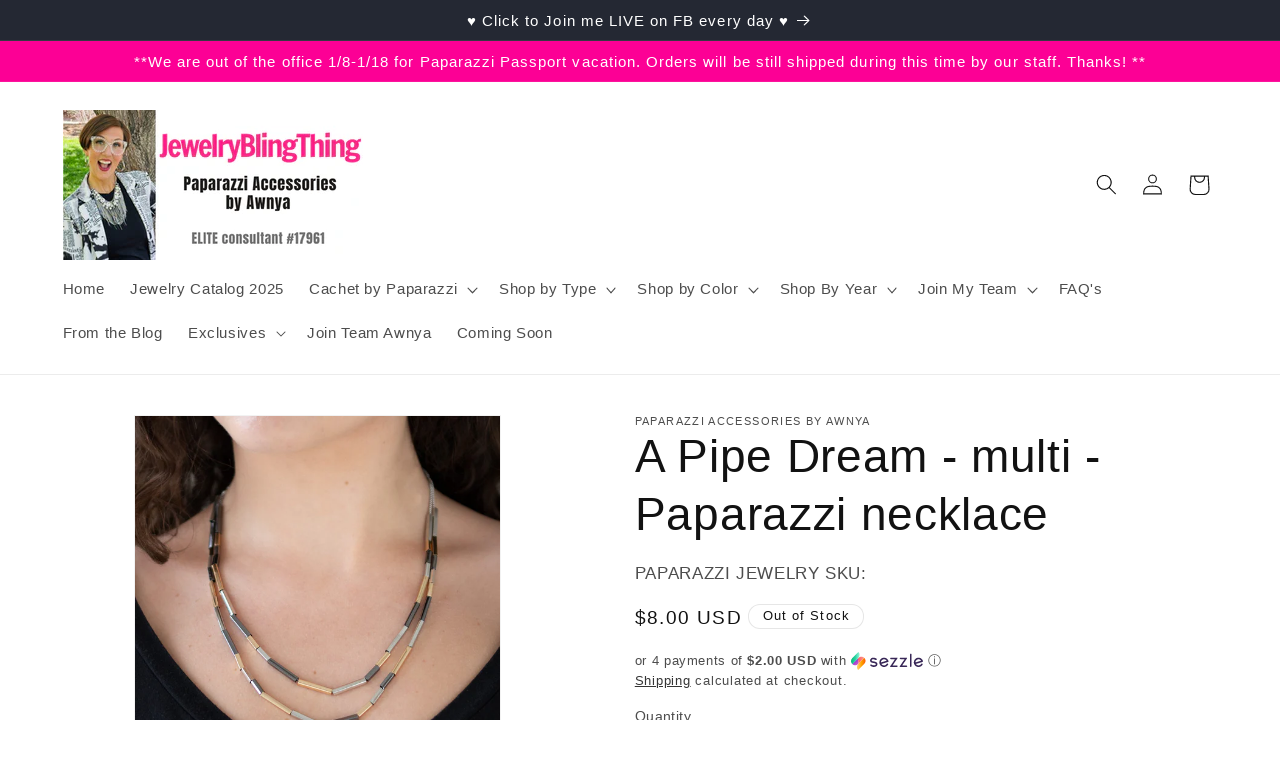

--- FILE ---
content_type: text/html; charset=utf-8
request_url: https://jewelryblingthing.com/products/a-pipe-dream-multi-paparazzi-necklace
body_size: 37936
content:
<!doctype html>
<html class="no-js" lang="en">
  <head>
  
<!-- Google tag (gtag.js) -->
<script async src="https://www.googletagmanager.com/gtag/js?id=GT-MBNT87P"></script>
<script>
  window.dataLayer = window.dataLayer || [];
  function gtag(){dataLayer.push(arguments);}
  gtag('js', new Date());

  gtag('config', 'GT-MBNT87P');
</script>
    <meta charset="utf-8">
    <meta http-equiv="X-UA-Compatible" content="IE=edge">
    <meta name="viewport" content="width=device-width,initial-scale=1">
    <meta name="theme-color" content="">
    <link rel="canonical" href="https://jewelryblingthing.com/products/a-pipe-dream-multi-paparazzi-necklace"><link rel="icon" type="image/png" href="//jewelryblingthing.com/cdn/shop/files/favicon.jpg?crop=center&height=32&v=1614364726&width=32"><title>
      A Pipe Dream - multi - Paparazzi necklace
 &ndash; JewelryBlingThing</title>
       
    
      <meta name="description" content=" collection of silver, gold, and gunmetal square rods slide along two dainty silver chains below the collar, creating edgy metallic layers. Features an adjustable clasp closure. Sold as one individual necklace. Includes one pair of matching earrings.">
    

    

<meta property="og:site_name" content="JewelryBlingThing">
<meta property="og:url" content="https://jewelryblingthing.com/products/a-pipe-dream-multi-paparazzi-necklace">
<meta property="og:title" content="A Pipe Dream - multi - Paparazzi necklace">
<meta property="og:type" content="product">
<meta property="og:description" content=" collection of silver, gold, and gunmetal square rods slide along two dainty silver chains below the collar, creating edgy metallic layers. Features an adjustable clasp closure. Sold as one individual necklace. Includes one pair of matching earrings."><meta property="og:image" content="http://jewelryblingthing.com/cdn/shop/products/APipeDream-multi-N032.jpg?v=1603578700">
  <meta property="og:image:secure_url" content="https://jewelryblingthing.com/cdn/shop/products/APipeDream-multi-N032.jpg?v=1603578700">
  <meta property="og:image:width" content="1000">
  <meta property="og:image:height" content="1500"><meta property="og:price:amount" content="8.00">
  <meta property="og:price:currency" content="USD"><meta name="twitter:card" content="summary_large_image">
<meta name="twitter:title" content="A Pipe Dream - multi - Paparazzi necklace">
<meta name="twitter:description" content=" collection of silver, gold, and gunmetal square rods slide along two dainty silver chains below the collar, creating edgy metallic layers. Features an adjustable clasp closure. Sold as one individual necklace. Includes one pair of matching earrings.">


    <script src="//jewelryblingthing.com/cdn/shop/t/5/assets/constants.js?v=58251544750838685771692994484" defer="defer"></script>
    <script src="//jewelryblingthing.com/cdn/shop/t/5/assets/pubsub.js?v=158357773527763999511692994484" defer="defer"></script>
    <script src="//jewelryblingthing.com/cdn/shop/t/5/assets/global.js?v=54939145903281508041692994484" defer="defer"></script><script>window.performance && window.performance.mark && window.performance.mark('shopify.content_for_header.start');</script><meta name="google-site-verification" content="UFJ_7txq1UHnao4wj_7qJS5qnGr3_gDRN8RyQwnW_l0">
<meta name="facebook-domain-verification" content="q4hzx4tq9jwpg1l9q0tgxguvear2iu">
<meta name="facebook-domain-verification" content="h2eaijydlyxtx3w613aykkcm38rum7">
<meta name="facebook-domain-verification" content="ifcybxrvtro14ekzqkvoicv0y09696">
<meta name="facebook-domain-verification" content="9x7prxlaaj09p3qbvi7asty17w9j3z">
<meta id="shopify-digital-wallet" name="shopify-digital-wallet" content="/1511424100/digital_wallets/dialog">
<meta name="shopify-checkout-api-token" content="a6306d073a713f30e0b9ee3a8b8fe082">
<meta id="in-context-paypal-metadata" data-shop-id="1511424100" data-venmo-supported="true" data-environment="production" data-locale="en_US" data-paypal-v4="true" data-currency="USD">
<link rel="alternate" type="application/json+oembed" href="https://jewelryblingthing.com/products/a-pipe-dream-multi-paparazzi-necklace.oembed">
<script async="async" src="/checkouts/internal/preloads.js?locale=en-US"></script>
<script id="apple-pay-shop-capabilities" type="application/json">{"shopId":1511424100,"countryCode":"US","currencyCode":"USD","merchantCapabilities":["supports3DS"],"merchantId":"gid:\/\/shopify\/Shop\/1511424100","merchantName":"JewelryBlingThing","requiredBillingContactFields":["postalAddress","email"],"requiredShippingContactFields":["postalAddress","email"],"shippingType":"shipping","supportedNetworks":["visa","masterCard","amex","discover","elo","jcb"],"total":{"type":"pending","label":"JewelryBlingThing","amount":"1.00"},"shopifyPaymentsEnabled":true,"supportsSubscriptions":true}</script>
<script id="shopify-features" type="application/json">{"accessToken":"a6306d073a713f30e0b9ee3a8b8fe082","betas":["rich-media-storefront-analytics"],"domain":"jewelryblingthing.com","predictiveSearch":true,"shopId":1511424100,"locale":"en"}</script>
<script>var Shopify = Shopify || {};
Shopify.shop = "jewelry-bling-thing.myshopify.com";
Shopify.locale = "en";
Shopify.currency = {"active":"USD","rate":"1.0"};
Shopify.country = "US";
Shopify.theme = {"name":"Dawn","id":158365253914,"schema_name":"Dawn","schema_version":"11.0.0","theme_store_id":887,"role":"main"};
Shopify.theme.handle = "null";
Shopify.theme.style = {"id":null,"handle":null};
Shopify.cdnHost = "jewelryblingthing.com/cdn";
Shopify.routes = Shopify.routes || {};
Shopify.routes.root = "/";</script>
<script type="module">!function(o){(o.Shopify=o.Shopify||{}).modules=!0}(window);</script>
<script>!function(o){function n(){var o=[];function n(){o.push(Array.prototype.slice.apply(arguments))}return n.q=o,n}var t=o.Shopify=o.Shopify||{};t.loadFeatures=n(),t.autoloadFeatures=n()}(window);</script>
<script id="shop-js-analytics" type="application/json">{"pageType":"product"}</script>
<script defer="defer" async type="module" src="//jewelryblingthing.com/cdn/shopifycloud/shop-js/modules/v2/client.init-shop-cart-sync_BApSsMSl.en.esm.js"></script>
<script defer="defer" async type="module" src="//jewelryblingthing.com/cdn/shopifycloud/shop-js/modules/v2/chunk.common_CBoos6YZ.esm.js"></script>
<script type="module">
  await import("//jewelryblingthing.com/cdn/shopifycloud/shop-js/modules/v2/client.init-shop-cart-sync_BApSsMSl.en.esm.js");
await import("//jewelryblingthing.com/cdn/shopifycloud/shop-js/modules/v2/chunk.common_CBoos6YZ.esm.js");

  window.Shopify.SignInWithShop?.initShopCartSync?.({"fedCMEnabled":true,"windoidEnabled":true});

</script>
<script>(function() {
  var isLoaded = false;
  function asyncLoad() {
    if (isLoaded) return;
    isLoaded = true;
    var urls = ["https:\/\/chimpstatic.com\/mcjs-connected\/js\/users\/324e478d3ec694a45ac66f96e\/5eb42c608a4f3b01c6a77ae5f.js?shop=jewelry-bling-thing.myshopify.com","https:\/\/cdn.autoketing.org\/sdk-cdn\/recommended\/dist\/top-pin-embed.js?t=1691273372507642214\u0026shop=jewelry-bling-thing.myshopify.com","https:\/\/cdn.autoketing.org\/sdk-cdn\/recommended\/dist\/top-pin-embed.js?t=1691273372738910364\u0026shop=jewelry-bling-thing.myshopify.com","https:\/\/cdn.autoketing.org\/sdk-cdn\/recommended\/dist\/top-pin-embed.js?t=1691273372737087267\u0026shop=jewelry-bling-thing.myshopify.com","https:\/\/cdn.autoketing.org\/sdk-cdn\/recommended\/dist\/top-pin-embed.js?t=1691273372873196269\u0026shop=jewelry-bling-thing.myshopify.com"];
    for (var i = 0; i < urls.length; i++) {
      var s = document.createElement('script');
      s.type = 'text/javascript';
      s.async = true;
      s.src = urls[i];
      var x = document.getElementsByTagName('script')[0];
      x.parentNode.insertBefore(s, x);
    }
  };
  if(window.attachEvent) {
    window.attachEvent('onload', asyncLoad);
  } else {
    window.addEventListener('load', asyncLoad, false);
  }
})();</script>
<script id="__st">var __st={"a":1511424100,"offset":-25200,"reqid":"b6a409fd-6423-4ee8-985b-26b93f2f3996-1768861191","pageurl":"jewelryblingthing.com\/products\/a-pipe-dream-multi-paparazzi-necklace","u":"f6d7e713c1e8","p":"product","rtyp":"product","rid":4818463424617};</script>
<script>window.ShopifyPaypalV4VisibilityTracking = true;</script>
<script id="captcha-bootstrap">!function(){'use strict';const t='contact',e='account',n='new_comment',o=[[t,t],['blogs',n],['comments',n],[t,'customer']],c=[[e,'customer_login'],[e,'guest_login'],[e,'recover_customer_password'],[e,'create_customer']],r=t=>t.map((([t,e])=>`form[action*='/${t}']:not([data-nocaptcha='true']) input[name='form_type'][value='${e}']`)).join(','),a=t=>()=>t?[...document.querySelectorAll(t)].map((t=>t.form)):[];function s(){const t=[...o],e=r(t);return a(e)}const i='password',u='form_key',d=['recaptcha-v3-token','g-recaptcha-response','h-captcha-response',i],f=()=>{try{return window.sessionStorage}catch{return}},m='__shopify_v',_=t=>t.elements[u];function p(t,e,n=!1){try{const o=window.sessionStorage,c=JSON.parse(o.getItem(e)),{data:r}=function(t){const{data:e,action:n}=t;return t[m]||n?{data:e,action:n}:{data:t,action:n}}(c);for(const[e,n]of Object.entries(r))t.elements[e]&&(t.elements[e].value=n);n&&o.removeItem(e)}catch(o){console.error('form repopulation failed',{error:o})}}const l='form_type',E='cptcha';function T(t){t.dataset[E]=!0}const w=window,h=w.document,L='Shopify',v='ce_forms',y='captcha';let A=!1;((t,e)=>{const n=(g='f06e6c50-85a8-45c8-87d0-21a2b65856fe',I='https://cdn.shopify.com/shopifycloud/storefront-forms-hcaptcha/ce_storefront_forms_captcha_hcaptcha.v1.5.2.iife.js',D={infoText:'Protected by hCaptcha',privacyText:'Privacy',termsText:'Terms'},(t,e,n)=>{const o=w[L][v],c=o.bindForm;if(c)return c(t,g,e,D).then(n);var r;o.q.push([[t,g,e,D],n]),r=I,A||(h.body.append(Object.assign(h.createElement('script'),{id:'captcha-provider',async:!0,src:r})),A=!0)});var g,I,D;w[L]=w[L]||{},w[L][v]=w[L][v]||{},w[L][v].q=[],w[L][y]=w[L][y]||{},w[L][y].protect=function(t,e){n(t,void 0,e),T(t)},Object.freeze(w[L][y]),function(t,e,n,w,h,L){const[v,y,A,g]=function(t,e,n){const i=e?o:[],u=t?c:[],d=[...i,...u],f=r(d),m=r(i),_=r(d.filter((([t,e])=>n.includes(e))));return[a(f),a(m),a(_),s()]}(w,h,L),I=t=>{const e=t.target;return e instanceof HTMLFormElement?e:e&&e.form},D=t=>v().includes(t);t.addEventListener('submit',(t=>{const e=I(t);if(!e)return;const n=D(e)&&!e.dataset.hcaptchaBound&&!e.dataset.recaptchaBound,o=_(e),c=g().includes(e)&&(!o||!o.value);(n||c)&&t.preventDefault(),c&&!n&&(function(t){try{if(!f())return;!function(t){const e=f();if(!e)return;const n=_(t);if(!n)return;const o=n.value;o&&e.removeItem(o)}(t);const e=Array.from(Array(32),(()=>Math.random().toString(36)[2])).join('');!function(t,e){_(t)||t.append(Object.assign(document.createElement('input'),{type:'hidden',name:u})),t.elements[u].value=e}(t,e),function(t,e){const n=f();if(!n)return;const o=[...t.querySelectorAll(`input[type='${i}']`)].map((({name:t})=>t)),c=[...d,...o],r={};for(const[a,s]of new FormData(t).entries())c.includes(a)||(r[a]=s);n.setItem(e,JSON.stringify({[m]:1,action:t.action,data:r}))}(t,e)}catch(e){console.error('failed to persist form',e)}}(e),e.submit())}));const S=(t,e)=>{t&&!t.dataset[E]&&(n(t,e.some((e=>e===t))),T(t))};for(const o of['focusin','change'])t.addEventListener(o,(t=>{const e=I(t);D(e)&&S(e,y())}));const B=e.get('form_key'),M=e.get(l),P=B&&M;t.addEventListener('DOMContentLoaded',(()=>{const t=y();if(P)for(const e of t)e.elements[l].value===M&&p(e,B);[...new Set([...A(),...v().filter((t=>'true'===t.dataset.shopifyCaptcha))])].forEach((e=>S(e,t)))}))}(h,new URLSearchParams(w.location.search),n,t,e,['guest_login'])})(!0,!0)}();</script>
<script integrity="sha256-4kQ18oKyAcykRKYeNunJcIwy7WH5gtpwJnB7kiuLZ1E=" data-source-attribution="shopify.loadfeatures" defer="defer" src="//jewelryblingthing.com/cdn/shopifycloud/storefront/assets/storefront/load_feature-a0a9edcb.js" crossorigin="anonymous"></script>
<script data-source-attribution="shopify.dynamic_checkout.dynamic.init">var Shopify=Shopify||{};Shopify.PaymentButton=Shopify.PaymentButton||{isStorefrontPortableWallets:!0,init:function(){window.Shopify.PaymentButton.init=function(){};var t=document.createElement("script");t.src="https://jewelryblingthing.com/cdn/shopifycloud/portable-wallets/latest/portable-wallets.en.js",t.type="module",document.head.appendChild(t)}};
</script>
<script data-source-attribution="shopify.dynamic_checkout.buyer_consent">
  function portableWalletsHideBuyerConsent(e){var t=document.getElementById("shopify-buyer-consent"),n=document.getElementById("shopify-subscription-policy-button");t&&n&&(t.classList.add("hidden"),t.setAttribute("aria-hidden","true"),n.removeEventListener("click",e))}function portableWalletsShowBuyerConsent(e){var t=document.getElementById("shopify-buyer-consent"),n=document.getElementById("shopify-subscription-policy-button");t&&n&&(t.classList.remove("hidden"),t.removeAttribute("aria-hidden"),n.addEventListener("click",e))}window.Shopify?.PaymentButton&&(window.Shopify.PaymentButton.hideBuyerConsent=portableWalletsHideBuyerConsent,window.Shopify.PaymentButton.showBuyerConsent=portableWalletsShowBuyerConsent);
</script>
<script>
  function portableWalletsCleanup(e){e&&e.src&&console.error("Failed to load portable wallets script "+e.src);var t=document.querySelectorAll("shopify-accelerated-checkout .shopify-payment-button__skeleton, shopify-accelerated-checkout-cart .wallet-cart-button__skeleton"),e=document.getElementById("shopify-buyer-consent");for(let e=0;e<t.length;e++)t[e].remove();e&&e.remove()}function portableWalletsNotLoadedAsModule(e){e instanceof ErrorEvent&&"string"==typeof e.message&&e.message.includes("import.meta")&&"string"==typeof e.filename&&e.filename.includes("portable-wallets")&&(window.removeEventListener("error",portableWalletsNotLoadedAsModule),window.Shopify.PaymentButton.failedToLoad=e,"loading"===document.readyState?document.addEventListener("DOMContentLoaded",window.Shopify.PaymentButton.init):window.Shopify.PaymentButton.init())}window.addEventListener("error",portableWalletsNotLoadedAsModule);
</script>

<script type="module" src="https://jewelryblingthing.com/cdn/shopifycloud/portable-wallets/latest/portable-wallets.en.js" onError="portableWalletsCleanup(this)" crossorigin="anonymous"></script>
<script nomodule>
  document.addEventListener("DOMContentLoaded", portableWalletsCleanup);
</script>

<link id="shopify-accelerated-checkout-styles" rel="stylesheet" media="screen" href="https://jewelryblingthing.com/cdn/shopifycloud/portable-wallets/latest/accelerated-checkout-backwards-compat.css" crossorigin="anonymous">
<style id="shopify-accelerated-checkout-cart">
        #shopify-buyer-consent {
  margin-top: 1em;
  display: inline-block;
  width: 100%;
}

#shopify-buyer-consent.hidden {
  display: none;
}

#shopify-subscription-policy-button {
  background: none;
  border: none;
  padding: 0;
  text-decoration: underline;
  font-size: inherit;
  cursor: pointer;
}

#shopify-subscription-policy-button::before {
  box-shadow: none;
}

      </style>
<script id="sections-script" data-sections="header" defer="defer" src="//jewelryblingthing.com/cdn/shop/t/5/compiled_assets/scripts.js?v=23149"></script>
<script>window.performance && window.performance.mark && window.performance.mark('shopify.content_for_header.end');</script>


    <style data-shopify>
      
      
      
      
      

      
        :root,
        .color-background-1 {
          --color-background: 255,255,255;
        
          --gradient-background: #ffffff;
        
        --color-foreground: 18,18,18;
        --color-shadow: 18,18,18;
        --color-button: 255,52,135;
        --color-button-text: 255,255,255;
        --color-secondary-button: 255,255,255;
        --color-secondary-button-text: 18,18,18;
        --color-link: 18,18,18;
        --color-badge-foreground: 18,18,18;
        --color-badge-background: 255,255,255;
        --color-badge-border: 18,18,18;
        --payment-terms-background-color: rgb(255 255 255);
      }
      
        
        .color-background-2 {
          --color-background: 243,243,243;
        
          --gradient-background: #f3f3f3;
        
        --color-foreground: 18,18,18;
        --color-shadow: 18,18,18;
        --color-button: 18,18,18;
        --color-button-text: 243,243,243;
        --color-secondary-button: 243,243,243;
        --color-secondary-button-text: 18,18,18;
        --color-link: 18,18,18;
        --color-badge-foreground: 18,18,18;
        --color-badge-background: 243,243,243;
        --color-badge-border: 18,18,18;
        --payment-terms-background-color: rgb(243 243 243);
      }
      
        
        .color-inverse {
          --color-background: 36,40,51;
        
          --gradient-background: #242833;
        
        --color-foreground: 255,255,255;
        --color-shadow: 18,18,18;
        --color-button: 239,12,195;
        --color-button-text: 255,255,255;
        --color-secondary-button: 36,40,51;
        --color-secondary-button-text: 255,255,255;
        --color-link: 255,255,255;
        --color-badge-foreground: 255,255,255;
        --color-badge-background: 36,40,51;
        --color-badge-border: 255,255,255;
        --payment-terms-background-color: rgb(36 40 51);
      }
      
        
        .color-accent-1 {
          --color-background: 0,0,0;
        
          --gradient-background: #000000;
        
        --color-foreground: 255,108,227;
        --color-shadow: 18,18,18;
        --color-button: 255,255,255;
        --color-button-text: 18,18,18;
        --color-secondary-button: 0,0,0;
        --color-secondary-button-text: 255,255,255;
        --color-link: 255,255,255;
        --color-badge-foreground: 255,108,227;
        --color-badge-background: 0,0,0;
        --color-badge-border: 255,108,227;
        --payment-terms-background-color: rgb(0 0 0);
      }
      
        
        .color-accent-2 {
          --color-background: 252,0,149;
        
          --gradient-background: #fc0095;
        
        --color-foreground: 255,255,255;
        --color-shadow: 18,18,18;
        --color-button: 255,255,255;
        --color-button-text: 51,79,180;
        --color-secondary-button: 252,0,149;
        --color-secondary-button-text: 255,255,255;
        --color-link: 255,255,255;
        --color-badge-foreground: 255,255,255;
        --color-badge-background: 252,0,149;
        --color-badge-border: 255,255,255;
        --payment-terms-background-color: rgb(252 0 149);
      }
      
        
        .color-scheme-6b9e332f-0e30-44d4-b594-24ca70cb49c1 {
          --color-background: 255,255,255;
        
          --gradient-background: #ffffff;
        
        --color-foreground: 18,18,18;
        --color-shadow: 243,243,243;
        --color-button: 36,40,51;
        --color-button-text: 255,255,255;
        --color-secondary-button: 255,255,255;
        --color-secondary-button-text: 255,108,227;
        --color-link: 255,108,227;
        --color-badge-foreground: 18,18,18;
        --color-badge-background: 255,255,255;
        --color-badge-border: 18,18,18;
        --payment-terms-background-color: rgb(255 255 255);
      }
      

      body, .color-background-1, .color-background-2, .color-inverse, .color-accent-1, .color-accent-2, .color-scheme-6b9e332f-0e30-44d4-b594-24ca70cb49c1 {
        color: rgba(var(--color-foreground), 0.75);
        background-color: rgb(var(--color-background));
      }

      :root {
        --font-body-family: "system_ui", -apple-system, 'Segoe UI', Roboto, 'Helvetica Neue', 'Noto Sans', 'Liberation Sans', Arial, sans-serif, 'Apple Color Emoji', 'Segoe UI Emoji', 'Segoe UI Symbol', 'Noto Color Emoji';
        --font-body-style: normal;
        --font-body-weight: 400;
        --font-body-weight-bold: 700;

        --font-heading-family: "system_ui", -apple-system, 'Segoe UI', Roboto, 'Helvetica Neue', 'Noto Sans', 'Liberation Sans', Arial, sans-serif, 'Apple Color Emoji', 'Segoe UI Emoji', 'Segoe UI Symbol', 'Noto Color Emoji';
        --font-heading-style: normal;
        --font-heading-weight: 400;

        --font-body-scale: 1.05;
        --font-heading-scale: 1.0952380952380953;

        --media-padding: px;
        --media-border-opacity: 0.05;
        --media-border-width: 1px;
        --media-radius: 0px;
        --media-shadow-opacity: 0.0;
        --media-shadow-horizontal-offset: 0px;
        --media-shadow-vertical-offset: -10px;
        --media-shadow-blur-radius: 5px;
        --media-shadow-visible: 0;

        --page-width: 120rem;
        --page-width-margin: 0rem;

        --product-card-image-padding: 0.0rem;
        --product-card-corner-radius: 0.0rem;
        --product-card-text-alignment: left;
        --product-card-border-width: 0.0rem;
        --product-card-border-opacity: 0.1;
        --product-card-shadow-opacity: 0.0;
        --product-card-shadow-visible: 0;
        --product-card-shadow-horizontal-offset: 0.0rem;
        --product-card-shadow-vertical-offset: 0.4rem;
        --product-card-shadow-blur-radius: 0.5rem;

        --collection-card-image-padding: 0.0rem;
        --collection-card-corner-radius: 0.0rem;
        --collection-card-text-alignment: left;
        --collection-card-border-width: 0.0rem;
        --collection-card-border-opacity: 0.1;
        --collection-card-shadow-opacity: 0.0;
        --collection-card-shadow-visible: 0;
        --collection-card-shadow-horizontal-offset: 0.0rem;
        --collection-card-shadow-vertical-offset: 0.4rem;
        --collection-card-shadow-blur-radius: 0.5rem;

        --blog-card-image-padding: 0.0rem;
        --blog-card-corner-radius: 0.0rem;
        --blog-card-text-alignment: left;
        --blog-card-border-width: 0.0rem;
        --blog-card-border-opacity: 0.1;
        --blog-card-shadow-opacity: 0.0;
        --blog-card-shadow-visible: 0;
        --blog-card-shadow-horizontal-offset: 0.0rem;
        --blog-card-shadow-vertical-offset: 0.4rem;
        --blog-card-shadow-blur-radius: 0.5rem;

        --badge-corner-radius: 4.0rem;

        --popup-border-width: 1px;
        --popup-border-opacity: 0.1;
        --popup-corner-radius: 0px;
        --popup-shadow-opacity: 0.05;
        --popup-shadow-horizontal-offset: 0px;
        --popup-shadow-vertical-offset: 4px;
        --popup-shadow-blur-radius: 5px;

        --drawer-border-width: 1px;
        --drawer-border-opacity: 0.1;
        --drawer-shadow-opacity: 0.0;
        --drawer-shadow-horizontal-offset: 0px;
        --drawer-shadow-vertical-offset: 4px;
        --drawer-shadow-blur-radius: 5px;

        --spacing-sections-desktop: 0px;
        --spacing-sections-mobile: 0px;

        --grid-desktop-vertical-spacing: 12px;
        --grid-desktop-horizontal-spacing: 20px;
        --grid-mobile-vertical-spacing: 6px;
        --grid-mobile-horizontal-spacing: 10px;

        --text-boxes-border-opacity: 0.1;
        --text-boxes-border-width: 0px;
        --text-boxes-radius: 0px;
        --text-boxes-shadow-opacity: 0.0;
        --text-boxes-shadow-visible: 0;
        --text-boxes-shadow-horizontal-offset: 0px;
        --text-boxes-shadow-vertical-offset: 4px;
        --text-boxes-shadow-blur-radius: 5px;

        --buttons-radius: 8px;
        --buttons-radius-outset: 9px;
        --buttons-border-width: 1px;
        --buttons-border-opacity: 1.0;
        --buttons-shadow-opacity: 0.0;
        --buttons-shadow-visible: 0;
        --buttons-shadow-horizontal-offset: 0px;
        --buttons-shadow-vertical-offset: 4px;
        --buttons-shadow-blur-radius: 5px;
        --buttons-border-offset: 0.3px;

        --inputs-radius: 0px;
        --inputs-border-width: 1px;
        --inputs-border-opacity: 0.55;
        --inputs-shadow-opacity: 0.0;
        --inputs-shadow-horizontal-offset: 0px;
        --inputs-margin-offset: 0px;
        --inputs-shadow-vertical-offset: 2px;
        --inputs-shadow-blur-radius: 5px;
        --inputs-radius-outset: 0px;

        --variant-pills-radius: 40px;
        --variant-pills-border-width: 1px;
        --variant-pills-border-opacity: 0.55;
        --variant-pills-shadow-opacity: 0.0;
        --variant-pills-shadow-horizontal-offset: 0px;
        --variant-pills-shadow-vertical-offset: 4px;
        --variant-pills-shadow-blur-radius: 5px;
      }

      *,
      *::before,
      *::after {
        box-sizing: inherit;
      }

      html {
        box-sizing: border-box;
        font-size: calc(var(--font-body-scale) * 62.5%);
        height: 100%;
      }

      body {
        display: grid;
        grid-template-rows: auto auto 1fr auto;
        grid-template-columns: 100%;
        min-height: 100%;
        margin: 0;
        font-size: 1.5rem;
        letter-spacing: 0.06rem;
        line-height: calc(1 + 0.8 / var(--font-body-scale));
        font-family: var(--font-body-family);
        font-style: var(--font-body-style);
        font-weight: var(--font-body-weight);
      }

      @media screen and (min-width: 750px) {
        body {
          font-size: 1.6rem;
        }
      }
    </style>

    <link href="//jewelryblingthing.com/cdn/shop/t/5/assets/base.css?v=165191016556652226921692994482" rel="stylesheet" type="text/css" media="all" />
<link
        rel="stylesheet"
        href="//jewelryblingthing.com/cdn/shop/t/5/assets/component-predictive-search.css?v=118923337488134913561692994483"
        media="print"
        onload="this.media='all'"
      ><script>
      document.documentElement.className = document.documentElement.className.replace('no-js', 'js');
      if (Shopify.designMode) {
        document.documentElement.classList.add('shopify-design-mode');
      }
    </script>
    
    
    <meta name="google-site-verification" content="oBuw93209gruk4rWrq_9-aI-giWJQyhfgkB_qTDtLYM" />
  <script src="https://cdn.shopify.com/extensions/019bc5da-5ba6-7e9a-9888-a6222a70d7c3/js-client-214/assets/pushowl-shopify.js" type="text/javascript" defer="defer"></script>
<script src="https://cdn.shopify.com/extensions/1f805629-c1d3-44c5-afa0-f2ef641295ef/booster-page-speed-optimizer-1/assets/speed-embed.js" type="text/javascript" defer="defer"></script>
<link href="https://monorail-edge.shopifysvc.com" rel="dns-prefetch">
<script>(function(){if ("sendBeacon" in navigator && "performance" in window) {try {var session_token_from_headers = performance.getEntriesByType('navigation')[0].serverTiming.find(x => x.name == '_s').description;} catch {var session_token_from_headers = undefined;}var session_cookie_matches = document.cookie.match(/_shopify_s=([^;]*)/);var session_token_from_cookie = session_cookie_matches && session_cookie_matches.length === 2 ? session_cookie_matches[1] : "";var session_token = session_token_from_headers || session_token_from_cookie || "";function handle_abandonment_event(e) {var entries = performance.getEntries().filter(function(entry) {return /monorail-edge.shopifysvc.com/.test(entry.name);});if (!window.abandonment_tracked && entries.length === 0) {window.abandonment_tracked = true;var currentMs = Date.now();var navigation_start = performance.timing.navigationStart;var payload = {shop_id: 1511424100,url: window.location.href,navigation_start,duration: currentMs - navigation_start,session_token,page_type: "product"};window.navigator.sendBeacon("https://monorail-edge.shopifysvc.com/v1/produce", JSON.stringify({schema_id: "online_store_buyer_site_abandonment/1.1",payload: payload,metadata: {event_created_at_ms: currentMs,event_sent_at_ms: currentMs}}));}}window.addEventListener('pagehide', handle_abandonment_event);}}());</script>
<script id="web-pixels-manager-setup">(function e(e,d,r,n,o){if(void 0===o&&(o={}),!Boolean(null===(a=null===(i=window.Shopify)||void 0===i?void 0:i.analytics)||void 0===a?void 0:a.replayQueue)){var i,a;window.Shopify=window.Shopify||{};var t=window.Shopify;t.analytics=t.analytics||{};var s=t.analytics;s.replayQueue=[],s.publish=function(e,d,r){return s.replayQueue.push([e,d,r]),!0};try{self.performance.mark("wpm:start")}catch(e){}var l=function(){var e={modern:/Edge?\/(1{2}[4-9]|1[2-9]\d|[2-9]\d{2}|\d{4,})\.\d+(\.\d+|)|Firefox\/(1{2}[4-9]|1[2-9]\d|[2-9]\d{2}|\d{4,})\.\d+(\.\d+|)|Chrom(ium|e)\/(9{2}|\d{3,})\.\d+(\.\d+|)|(Maci|X1{2}).+ Version\/(15\.\d+|(1[6-9]|[2-9]\d|\d{3,})\.\d+)([,.]\d+|)( \(\w+\)|)( Mobile\/\w+|) Safari\/|Chrome.+OPR\/(9{2}|\d{3,})\.\d+\.\d+|(CPU[ +]OS|iPhone[ +]OS|CPU[ +]iPhone|CPU IPhone OS|CPU iPad OS)[ +]+(15[._]\d+|(1[6-9]|[2-9]\d|\d{3,})[._]\d+)([._]\d+|)|Android:?[ /-](13[3-9]|1[4-9]\d|[2-9]\d{2}|\d{4,})(\.\d+|)(\.\d+|)|Android.+Firefox\/(13[5-9]|1[4-9]\d|[2-9]\d{2}|\d{4,})\.\d+(\.\d+|)|Android.+Chrom(ium|e)\/(13[3-9]|1[4-9]\d|[2-9]\d{2}|\d{4,})\.\d+(\.\d+|)|SamsungBrowser\/([2-9]\d|\d{3,})\.\d+/,legacy:/Edge?\/(1[6-9]|[2-9]\d|\d{3,})\.\d+(\.\d+|)|Firefox\/(5[4-9]|[6-9]\d|\d{3,})\.\d+(\.\d+|)|Chrom(ium|e)\/(5[1-9]|[6-9]\d|\d{3,})\.\d+(\.\d+|)([\d.]+$|.*Safari\/(?![\d.]+ Edge\/[\d.]+$))|(Maci|X1{2}).+ Version\/(10\.\d+|(1[1-9]|[2-9]\d|\d{3,})\.\d+)([,.]\d+|)( \(\w+\)|)( Mobile\/\w+|) Safari\/|Chrome.+OPR\/(3[89]|[4-9]\d|\d{3,})\.\d+\.\d+|(CPU[ +]OS|iPhone[ +]OS|CPU[ +]iPhone|CPU IPhone OS|CPU iPad OS)[ +]+(10[._]\d+|(1[1-9]|[2-9]\d|\d{3,})[._]\d+)([._]\d+|)|Android:?[ /-](13[3-9]|1[4-9]\d|[2-9]\d{2}|\d{4,})(\.\d+|)(\.\d+|)|Mobile Safari.+OPR\/([89]\d|\d{3,})\.\d+\.\d+|Android.+Firefox\/(13[5-9]|1[4-9]\d|[2-9]\d{2}|\d{4,})\.\d+(\.\d+|)|Android.+Chrom(ium|e)\/(13[3-9]|1[4-9]\d|[2-9]\d{2}|\d{4,})\.\d+(\.\d+|)|Android.+(UC? ?Browser|UCWEB|U3)[ /]?(15\.([5-9]|\d{2,})|(1[6-9]|[2-9]\d|\d{3,})\.\d+)\.\d+|SamsungBrowser\/(5\.\d+|([6-9]|\d{2,})\.\d+)|Android.+MQ{2}Browser\/(14(\.(9|\d{2,})|)|(1[5-9]|[2-9]\d|\d{3,})(\.\d+|))(\.\d+|)|K[Aa][Ii]OS\/(3\.\d+|([4-9]|\d{2,})\.\d+)(\.\d+|)/},d=e.modern,r=e.legacy,n=navigator.userAgent;return n.match(d)?"modern":n.match(r)?"legacy":"unknown"}(),u="modern"===l?"modern":"legacy",c=(null!=n?n:{modern:"",legacy:""})[u],f=function(e){return[e.baseUrl,"/wpm","/b",e.hashVersion,"modern"===e.buildTarget?"m":"l",".js"].join("")}({baseUrl:d,hashVersion:r,buildTarget:u}),m=function(e){var d=e.version,r=e.bundleTarget,n=e.surface,o=e.pageUrl,i=e.monorailEndpoint;return{emit:function(e){var a=e.status,t=e.errorMsg,s=(new Date).getTime(),l=JSON.stringify({metadata:{event_sent_at_ms:s},events:[{schema_id:"web_pixels_manager_load/3.1",payload:{version:d,bundle_target:r,page_url:o,status:a,surface:n,error_msg:t},metadata:{event_created_at_ms:s}}]});if(!i)return console&&console.warn&&console.warn("[Web Pixels Manager] No Monorail endpoint provided, skipping logging."),!1;try{return self.navigator.sendBeacon.bind(self.navigator)(i,l)}catch(e){}var u=new XMLHttpRequest;try{return u.open("POST",i,!0),u.setRequestHeader("Content-Type","text/plain"),u.send(l),!0}catch(e){return console&&console.warn&&console.warn("[Web Pixels Manager] Got an unhandled error while logging to Monorail."),!1}}}}({version:r,bundleTarget:l,surface:e.surface,pageUrl:self.location.href,monorailEndpoint:e.monorailEndpoint});try{o.browserTarget=l,function(e){var d=e.src,r=e.async,n=void 0===r||r,o=e.onload,i=e.onerror,a=e.sri,t=e.scriptDataAttributes,s=void 0===t?{}:t,l=document.createElement("script"),u=document.querySelector("head"),c=document.querySelector("body");if(l.async=n,l.src=d,a&&(l.integrity=a,l.crossOrigin="anonymous"),s)for(var f in s)if(Object.prototype.hasOwnProperty.call(s,f))try{l.dataset[f]=s[f]}catch(e){}if(o&&l.addEventListener("load",o),i&&l.addEventListener("error",i),u)u.appendChild(l);else{if(!c)throw new Error("Did not find a head or body element to append the script");c.appendChild(l)}}({src:f,async:!0,onload:function(){if(!function(){var e,d;return Boolean(null===(d=null===(e=window.Shopify)||void 0===e?void 0:e.analytics)||void 0===d?void 0:d.initialized)}()){var d=window.webPixelsManager.init(e)||void 0;if(d){var r=window.Shopify.analytics;r.replayQueue.forEach((function(e){var r=e[0],n=e[1],o=e[2];d.publishCustomEvent(r,n,o)})),r.replayQueue=[],r.publish=d.publishCustomEvent,r.visitor=d.visitor,r.initialized=!0}}},onerror:function(){return m.emit({status:"failed",errorMsg:"".concat(f," has failed to load")})},sri:function(e){var d=/^sha384-[A-Za-z0-9+/=]+$/;return"string"==typeof e&&d.test(e)}(c)?c:"",scriptDataAttributes:o}),m.emit({status:"loading"})}catch(e){m.emit({status:"failed",errorMsg:(null==e?void 0:e.message)||"Unknown error"})}}})({shopId: 1511424100,storefrontBaseUrl: "https://jewelryblingthing.com",extensionsBaseUrl: "https://extensions.shopifycdn.com/cdn/shopifycloud/web-pixels-manager",monorailEndpoint: "https://monorail-edge.shopifysvc.com/unstable/produce_batch",surface: "storefront-renderer",enabledBetaFlags: ["2dca8a86"],webPixelsConfigList: [{"id":"894042394","configuration":"{\"config\":\"{\\\"pixel_id\\\":\\\"GT-MBNT87P\\\",\\\"target_country\\\":\\\"US\\\",\\\"gtag_events\\\":[{\\\"type\\\":\\\"purchase\\\",\\\"action_label\\\":\\\"MC-9BWCVB4FZN\\\"},{\\\"type\\\":\\\"page_view\\\",\\\"action_label\\\":\\\"MC-9BWCVB4FZN\\\"},{\\\"type\\\":\\\"view_item\\\",\\\"action_label\\\":\\\"MC-9BWCVB4FZN\\\"}],\\\"enable_monitoring_mode\\\":false}\"}","eventPayloadVersion":"v1","runtimeContext":"OPEN","scriptVersion":"b2a88bafab3e21179ed38636efcd8a93","type":"APP","apiClientId":1780363,"privacyPurposes":[],"dataSharingAdjustments":{"protectedCustomerApprovalScopes":["read_customer_address","read_customer_email","read_customer_name","read_customer_personal_data","read_customer_phone"]}},{"id":"321749274","configuration":"{\"pixel_id\":\"1209718619554443\",\"pixel_type\":\"facebook_pixel\",\"metaapp_system_user_token\":\"-\"}","eventPayloadVersion":"v1","runtimeContext":"OPEN","scriptVersion":"ca16bc87fe92b6042fbaa3acc2fbdaa6","type":"APP","apiClientId":2329312,"privacyPurposes":["ANALYTICS","MARKETING","SALE_OF_DATA"],"dataSharingAdjustments":{"protectedCustomerApprovalScopes":["read_customer_address","read_customer_email","read_customer_name","read_customer_personal_data","read_customer_phone"]}},{"id":"232096026","configuration":"{\"subdomain\": \"jewelry-bling-thing\"}","eventPayloadVersion":"v1","runtimeContext":"STRICT","scriptVersion":"69e1bed23f1568abe06fb9d113379033","type":"APP","apiClientId":1615517,"privacyPurposes":["ANALYTICS","MARKETING","SALE_OF_DATA"],"dataSharingAdjustments":{"protectedCustomerApprovalScopes":["read_customer_address","read_customer_email","read_customer_name","read_customer_personal_data","read_customer_phone"]}},{"id":"167969050","configuration":"{\"tagID\":\"2614295683854\"}","eventPayloadVersion":"v1","runtimeContext":"STRICT","scriptVersion":"18031546ee651571ed29edbe71a3550b","type":"APP","apiClientId":3009811,"privacyPurposes":["ANALYTICS","MARKETING","SALE_OF_DATA"],"dataSharingAdjustments":{"protectedCustomerApprovalScopes":["read_customer_address","read_customer_email","read_customer_name","read_customer_personal_data","read_customer_phone"]}},{"id":"shopify-app-pixel","configuration":"{}","eventPayloadVersion":"v1","runtimeContext":"STRICT","scriptVersion":"0450","apiClientId":"shopify-pixel","type":"APP","privacyPurposes":["ANALYTICS","MARKETING"]},{"id":"shopify-custom-pixel","eventPayloadVersion":"v1","runtimeContext":"LAX","scriptVersion":"0450","apiClientId":"shopify-pixel","type":"CUSTOM","privacyPurposes":["ANALYTICS","MARKETING"]}],isMerchantRequest: false,initData: {"shop":{"name":"JewelryBlingThing","paymentSettings":{"currencyCode":"USD"},"myshopifyDomain":"jewelry-bling-thing.myshopify.com","countryCode":"US","storefrontUrl":"https:\/\/jewelryblingthing.com"},"customer":null,"cart":null,"checkout":null,"productVariants":[{"price":{"amount":8.0,"currencyCode":"USD"},"product":{"title":"A Pipe Dream - multi - Paparazzi necklace","vendor":"Paparazzi Accessories by Awnya","id":"4818463424617","untranslatedTitle":"A Pipe Dream - multi - Paparazzi necklace","url":"\/products\/a-pipe-dream-multi-paparazzi-necklace","type":"necklace"},"id":"32890958250089","image":{"src":"\/\/jewelryblingthing.com\/cdn\/shop\/products\/APipeDream-multi-N032.jpg?v=1603578700"},"sku":"","title":"Default Title","untranslatedTitle":"Default Title"}],"purchasingCompany":null},},"https://jewelryblingthing.com/cdn","fcfee988w5aeb613cpc8e4bc33m6693e112",{"modern":"","legacy":""},{"shopId":"1511424100","storefrontBaseUrl":"https:\/\/jewelryblingthing.com","extensionBaseUrl":"https:\/\/extensions.shopifycdn.com\/cdn\/shopifycloud\/web-pixels-manager","surface":"storefront-renderer","enabledBetaFlags":"[\"2dca8a86\"]","isMerchantRequest":"false","hashVersion":"fcfee988w5aeb613cpc8e4bc33m6693e112","publish":"custom","events":"[[\"page_viewed\",{}],[\"product_viewed\",{\"productVariant\":{\"price\":{\"amount\":8.0,\"currencyCode\":\"USD\"},\"product\":{\"title\":\"A Pipe Dream - multi - Paparazzi necklace\",\"vendor\":\"Paparazzi Accessories by Awnya\",\"id\":\"4818463424617\",\"untranslatedTitle\":\"A Pipe Dream - multi - Paparazzi necklace\",\"url\":\"\/products\/a-pipe-dream-multi-paparazzi-necklace\",\"type\":\"necklace\"},\"id\":\"32890958250089\",\"image\":{\"src\":\"\/\/jewelryblingthing.com\/cdn\/shop\/products\/APipeDream-multi-N032.jpg?v=1603578700\"},\"sku\":\"\",\"title\":\"Default Title\",\"untranslatedTitle\":\"Default Title\"}}]]"});</script><script>
  window.ShopifyAnalytics = window.ShopifyAnalytics || {};
  window.ShopifyAnalytics.meta = window.ShopifyAnalytics.meta || {};
  window.ShopifyAnalytics.meta.currency = 'USD';
  var meta = {"product":{"id":4818463424617,"gid":"gid:\/\/shopify\/Product\/4818463424617","vendor":"Paparazzi Accessories by Awnya","type":"necklace","handle":"a-pipe-dream-multi-paparazzi-necklace","variants":[{"id":32890958250089,"price":800,"name":"A Pipe Dream - multi - Paparazzi necklace","public_title":null,"sku":""}],"remote":false},"page":{"pageType":"product","resourceType":"product","resourceId":4818463424617,"requestId":"b6a409fd-6423-4ee8-985b-26b93f2f3996-1768861191"}};
  for (var attr in meta) {
    window.ShopifyAnalytics.meta[attr] = meta[attr];
  }
</script>
<script class="analytics">
  (function () {
    var customDocumentWrite = function(content) {
      var jquery = null;

      if (window.jQuery) {
        jquery = window.jQuery;
      } else if (window.Checkout && window.Checkout.$) {
        jquery = window.Checkout.$;
      }

      if (jquery) {
        jquery('body').append(content);
      }
    };

    var hasLoggedConversion = function(token) {
      if (token) {
        return document.cookie.indexOf('loggedConversion=' + token) !== -1;
      }
      return false;
    }

    var setCookieIfConversion = function(token) {
      if (token) {
        var twoMonthsFromNow = new Date(Date.now());
        twoMonthsFromNow.setMonth(twoMonthsFromNow.getMonth() + 2);

        document.cookie = 'loggedConversion=' + token + '; expires=' + twoMonthsFromNow;
      }
    }

    var trekkie = window.ShopifyAnalytics.lib = window.trekkie = window.trekkie || [];
    if (trekkie.integrations) {
      return;
    }
    trekkie.methods = [
      'identify',
      'page',
      'ready',
      'track',
      'trackForm',
      'trackLink'
    ];
    trekkie.factory = function(method) {
      return function() {
        var args = Array.prototype.slice.call(arguments);
        args.unshift(method);
        trekkie.push(args);
        return trekkie;
      };
    };
    for (var i = 0; i < trekkie.methods.length; i++) {
      var key = trekkie.methods[i];
      trekkie[key] = trekkie.factory(key);
    }
    trekkie.load = function(config) {
      trekkie.config = config || {};
      trekkie.config.initialDocumentCookie = document.cookie;
      var first = document.getElementsByTagName('script')[0];
      var script = document.createElement('script');
      script.type = 'text/javascript';
      script.onerror = function(e) {
        var scriptFallback = document.createElement('script');
        scriptFallback.type = 'text/javascript';
        scriptFallback.onerror = function(error) {
                var Monorail = {
      produce: function produce(monorailDomain, schemaId, payload) {
        var currentMs = new Date().getTime();
        var event = {
          schema_id: schemaId,
          payload: payload,
          metadata: {
            event_created_at_ms: currentMs,
            event_sent_at_ms: currentMs
          }
        };
        return Monorail.sendRequest("https://" + monorailDomain + "/v1/produce", JSON.stringify(event));
      },
      sendRequest: function sendRequest(endpointUrl, payload) {
        // Try the sendBeacon API
        if (window && window.navigator && typeof window.navigator.sendBeacon === 'function' && typeof window.Blob === 'function' && !Monorail.isIos12()) {
          var blobData = new window.Blob([payload], {
            type: 'text/plain'
          });

          if (window.navigator.sendBeacon(endpointUrl, blobData)) {
            return true;
          } // sendBeacon was not successful

        } // XHR beacon

        var xhr = new XMLHttpRequest();

        try {
          xhr.open('POST', endpointUrl);
          xhr.setRequestHeader('Content-Type', 'text/plain');
          xhr.send(payload);
        } catch (e) {
          console.log(e);
        }

        return false;
      },
      isIos12: function isIos12() {
        return window.navigator.userAgent.lastIndexOf('iPhone; CPU iPhone OS 12_') !== -1 || window.navigator.userAgent.lastIndexOf('iPad; CPU OS 12_') !== -1;
      }
    };
    Monorail.produce('monorail-edge.shopifysvc.com',
      'trekkie_storefront_load_errors/1.1',
      {shop_id: 1511424100,
      theme_id: 158365253914,
      app_name: "storefront",
      context_url: window.location.href,
      source_url: "//jewelryblingthing.com/cdn/s/trekkie.storefront.cd680fe47e6c39ca5d5df5f0a32d569bc48c0f27.min.js"});

        };
        scriptFallback.async = true;
        scriptFallback.src = '//jewelryblingthing.com/cdn/s/trekkie.storefront.cd680fe47e6c39ca5d5df5f0a32d569bc48c0f27.min.js';
        first.parentNode.insertBefore(scriptFallback, first);
      };
      script.async = true;
      script.src = '//jewelryblingthing.com/cdn/s/trekkie.storefront.cd680fe47e6c39ca5d5df5f0a32d569bc48c0f27.min.js';
      first.parentNode.insertBefore(script, first);
    };
    trekkie.load(
      {"Trekkie":{"appName":"storefront","development":false,"defaultAttributes":{"shopId":1511424100,"isMerchantRequest":null,"themeId":158365253914,"themeCityHash":"1701724763178547428","contentLanguage":"en","currency":"USD","eventMetadataId":"0ce40923-733c-4371-9d03-43ca2d9a043b"},"isServerSideCookieWritingEnabled":true,"monorailRegion":"shop_domain","enabledBetaFlags":["65f19447"]},"Session Attribution":{},"S2S":{"facebookCapiEnabled":true,"source":"trekkie-storefront-renderer","apiClientId":580111}}
    );

    var loaded = false;
    trekkie.ready(function() {
      if (loaded) return;
      loaded = true;

      window.ShopifyAnalytics.lib = window.trekkie;

      var originalDocumentWrite = document.write;
      document.write = customDocumentWrite;
      try { window.ShopifyAnalytics.merchantGoogleAnalytics.call(this); } catch(error) {};
      document.write = originalDocumentWrite;

      window.ShopifyAnalytics.lib.page(null,{"pageType":"product","resourceType":"product","resourceId":4818463424617,"requestId":"b6a409fd-6423-4ee8-985b-26b93f2f3996-1768861191","shopifyEmitted":true});

      var match = window.location.pathname.match(/checkouts\/(.+)\/(thank_you|post_purchase)/)
      var token = match? match[1]: undefined;
      if (!hasLoggedConversion(token)) {
        setCookieIfConversion(token);
        window.ShopifyAnalytics.lib.track("Viewed Product",{"currency":"USD","variantId":32890958250089,"productId":4818463424617,"productGid":"gid:\/\/shopify\/Product\/4818463424617","name":"A Pipe Dream - multi - Paparazzi necklace","price":"8.00","sku":"","brand":"Paparazzi Accessories by Awnya","variant":null,"category":"necklace","nonInteraction":true,"remote":false},undefined,undefined,{"shopifyEmitted":true});
      window.ShopifyAnalytics.lib.track("monorail:\/\/trekkie_storefront_viewed_product\/1.1",{"currency":"USD","variantId":32890958250089,"productId":4818463424617,"productGid":"gid:\/\/shopify\/Product\/4818463424617","name":"A Pipe Dream - multi - Paparazzi necklace","price":"8.00","sku":"","brand":"Paparazzi Accessories by Awnya","variant":null,"category":"necklace","nonInteraction":true,"remote":false,"referer":"https:\/\/jewelryblingthing.com\/products\/a-pipe-dream-multi-paparazzi-necklace"});
      }
    });


        var eventsListenerScript = document.createElement('script');
        eventsListenerScript.async = true;
        eventsListenerScript.src = "//jewelryblingthing.com/cdn/shopifycloud/storefront/assets/shop_events_listener-3da45d37.js";
        document.getElementsByTagName('head')[0].appendChild(eventsListenerScript);

})();</script>
<script
  defer
  src="https://jewelryblingthing.com/cdn/shopifycloud/perf-kit/shopify-perf-kit-3.0.4.min.js"
  data-application="storefront-renderer"
  data-shop-id="1511424100"
  data-render-region="gcp-us-central1"
  data-page-type="product"
  data-theme-instance-id="158365253914"
  data-theme-name="Dawn"
  data-theme-version="11.0.0"
  data-monorail-region="shop_domain"
  data-resource-timing-sampling-rate="10"
  data-shs="true"
  data-shs-beacon="true"
  data-shs-export-with-fetch="true"
  data-shs-logs-sample-rate="1"
  data-shs-beacon-endpoint="https://jewelryblingthing.com/api/collect"
></script>
</head>

  <body class="gradient">
    <a class="skip-to-content-link button visually-hidden" href="#MainContent">
      Skip to content
    </a><!-- BEGIN sections: header-group -->
<div id="shopify-section-sections--20674901803290__announcement_bar_FrFrgT" class="shopify-section shopify-section-group-header-group announcement-bar-section"><link href="//jewelryblingthing.com/cdn/shop/t/5/assets/component-slideshow.css?v=107725913939919748051692994483" rel="stylesheet" type="text/css" media="all" />
<link href="//jewelryblingthing.com/cdn/shop/t/5/assets/component-slider.css?v=114212096148022386971692994483" rel="stylesheet" type="text/css" media="all" />


<div
  class="utility-bar color-inverse gradient utility-bar--bottom-border"
  
>
  <div class="page-width utility-bar__grid"><div
        class="announcement-bar"
        role="region"
        aria-label="Announcement"
        
      ><a
              href="https://www.facebook.com/AwnyasBling/live_videos/"
              class="announcement-bar__link link link--text focus-inset animate-arrow"
            ><p class="announcement-bar__message h5">
            <span>♥ Click to Join me LIVE on FB every day ♥</span><svg
  viewBox="0 0 14 10"
  fill="none"
  aria-hidden="true"
  focusable="false"
  class="icon icon-arrow"
  xmlns="http://www.w3.org/2000/svg"
>
  <path fill-rule="evenodd" clip-rule="evenodd" d="M8.537.808a.5.5 0 01.817-.162l4 4a.5.5 0 010 .708l-4 4a.5.5 0 11-.708-.708L11.793 5.5H1a.5.5 0 010-1h10.793L8.646 1.354a.5.5 0 01-.109-.546z" fill="currentColor">
</svg>

</p></a></div><div class="localization-wrapper">
</div>
  </div>
</div>


</div><div id="shopify-section-sections--20674901803290__announcement_bar_j8iCiW" class="shopify-section shopify-section-group-header-group announcement-bar-section"><link href="//jewelryblingthing.com/cdn/shop/t/5/assets/component-slideshow.css?v=107725913939919748051692994483" rel="stylesheet" type="text/css" media="all" />
<link href="//jewelryblingthing.com/cdn/shop/t/5/assets/component-slider.css?v=114212096148022386971692994483" rel="stylesheet" type="text/css" media="all" />


<div
  class="utility-bar color-accent-2 gradient utility-bar--bottom-border"
  
>
  <div class="page-width utility-bar__grid"><div
        class="announcement-bar"
        role="region"
        aria-label="Announcement"
        
      ><p class="announcement-bar__message h5">
            <span>**We are out of the office 1/8-1/18 for Paparazzi Passport vacation.  Orders will be still shipped during this time by our staff. Thanks! **</span></p></div><div class="localization-wrapper">
</div>
  </div>
</div>


</div><div id="shopify-section-sections--20674901803290__header" class="shopify-section shopify-section-group-header-group section-header"><link rel="stylesheet" href="//jewelryblingthing.com/cdn/shop/t/5/assets/component-list-menu.css?v=151968516119678728991692994483" media="print" onload="this.media='all'">
<link rel="stylesheet" href="//jewelryblingthing.com/cdn/shop/t/5/assets/component-search.css?v=130382253973794904871692994483" media="print" onload="this.media='all'">
<link rel="stylesheet" href="//jewelryblingthing.com/cdn/shop/t/5/assets/component-menu-drawer.css?v=31331429079022630271692994483" media="print" onload="this.media='all'">
<link rel="stylesheet" href="//jewelryblingthing.com/cdn/shop/t/5/assets/component-cart-notification.css?v=54116361853792938221692994483" media="print" onload="this.media='all'">
<link rel="stylesheet" href="//jewelryblingthing.com/cdn/shop/t/5/assets/component-cart-items.css?v=63185545252468242311692994483" media="print" onload="this.media='all'"><link rel="stylesheet" href="//jewelryblingthing.com/cdn/shop/t/5/assets/component-price.css?v=70172745017360139101692994483" media="print" onload="this.media='all'">
  <link rel="stylesheet" href="//jewelryblingthing.com/cdn/shop/t/5/assets/component-loading-overlay.css?v=58800470094666109841692994483" media="print" onload="this.media='all'"><noscript><link href="//jewelryblingthing.com/cdn/shop/t/5/assets/component-list-menu.css?v=151968516119678728991692994483" rel="stylesheet" type="text/css" media="all" /></noscript>
<noscript><link href="//jewelryblingthing.com/cdn/shop/t/5/assets/component-search.css?v=130382253973794904871692994483" rel="stylesheet" type="text/css" media="all" /></noscript>
<noscript><link href="//jewelryblingthing.com/cdn/shop/t/5/assets/component-menu-drawer.css?v=31331429079022630271692994483" rel="stylesheet" type="text/css" media="all" /></noscript>
<noscript><link href="//jewelryblingthing.com/cdn/shop/t/5/assets/component-cart-notification.css?v=54116361853792938221692994483" rel="stylesheet" type="text/css" media="all" /></noscript>
<noscript><link href="//jewelryblingthing.com/cdn/shop/t/5/assets/component-cart-items.css?v=63185545252468242311692994483" rel="stylesheet" type="text/css" media="all" /></noscript>

<style>
  header-drawer {
    justify-self: start;
    margin-left: -1.2rem;
  }@media screen and (min-width: 990px) {
      header-drawer {
        display: none;
      }
    }.menu-drawer-container {
    display: flex;
  }

  .list-menu {
    list-style: none;
    padding: 0;
    margin: 0;
  }

  .list-menu--inline {
    display: inline-flex;
    flex-wrap: wrap;
  }

  summary.list-menu__item {
    padding-right: 2.7rem;
  }

  .list-menu__item {
    display: flex;
    align-items: center;
    line-height: calc(1 + 0.3 / var(--font-body-scale));
  }

  .list-menu__item--link {
    text-decoration: none;
    padding-bottom: 1rem;
    padding-top: 1rem;
    line-height: calc(1 + 0.8 / var(--font-body-scale));
  }

  @media screen and (min-width: 750px) {
    .list-menu__item--link {
      padding-bottom: 0.5rem;
      padding-top: 0.5rem;
    }
  }
</style><style data-shopify>.header {
    padding: 10px 3rem 10px 3rem;
  }

  .section-header {
    position: sticky; /* This is for fixing a Safari z-index issue. PR #2147 */
    margin-bottom: 0px;
  }

  @media screen and (min-width: 750px) {
    .section-header {
      margin-bottom: 0px;
    }
  }

  @media screen and (min-width: 990px) {
    .header {
      padding-top: 20px;
      padding-bottom: 20px;
    }
  }</style><script src="//jewelryblingthing.com/cdn/shop/t/5/assets/details-disclosure.js?v=13653116266235556501692994484" defer="defer"></script>
<script src="//jewelryblingthing.com/cdn/shop/t/5/assets/details-modal.js?v=25581673532751508451692994484" defer="defer"></script>
<script src="//jewelryblingthing.com/cdn/shop/t/5/assets/cart-notification.js?v=133508293167896966491692994483" defer="defer"></script>
<script src="//jewelryblingthing.com/cdn/shop/t/5/assets/search-form.js?v=133129549252120666541692994484" defer="defer"></script><svg xmlns="http://www.w3.org/2000/svg" class="hidden">
  <symbol id="icon-search" viewbox="0 0 18 19" fill="none">
    <path fill-rule="evenodd" clip-rule="evenodd" d="M11.03 11.68A5.784 5.784 0 112.85 3.5a5.784 5.784 0 018.18 8.18zm.26 1.12a6.78 6.78 0 11.72-.7l5.4 5.4a.5.5 0 11-.71.7l-5.41-5.4z" fill="currentColor"/>
  </symbol>

  <symbol id="icon-reset" class="icon icon-close"  fill="none" viewBox="0 0 18 18" stroke="currentColor">
    <circle r="8.5" cy="9" cx="9" stroke-opacity="0.2"/>
    <path d="M6.82972 6.82915L1.17193 1.17097" stroke-linecap="round" stroke-linejoin="round" transform="translate(5 5)"/>
    <path d="M1.22896 6.88502L6.77288 1.11523" stroke-linecap="round" stroke-linejoin="round" transform="translate(5 5)"/>
  </symbol>

  <symbol id="icon-close" class="icon icon-close" fill="none" viewBox="0 0 18 17">
    <path d="M.865 15.978a.5.5 0 00.707.707l7.433-7.431 7.579 7.282a.501.501 0 00.846-.37.5.5 0 00-.153-.351L9.712 8.546l7.417-7.416a.5.5 0 10-.707-.708L8.991 7.853 1.413.573a.5.5 0 10-.693.72l7.563 7.268-7.418 7.417z" fill="currentColor">
  </symbol>
</svg><div class="header-wrapper color-scheme-6b9e332f-0e30-44d4-b594-24ca70cb49c1 gradient header-wrapper--border-bottom"><header class="header header--top-left header--mobile-left page-width header--has-menu header--has-account">

<header-drawer data-breakpoint="tablet">
  <details id="Details-menu-drawer-container" class="menu-drawer-container">
    <summary
      class="header__icon header__icon--menu header__icon--summary link focus-inset"
      aria-label="Menu"
    >
      <span>
        <svg
  xmlns="http://www.w3.org/2000/svg"
  aria-hidden="true"
  focusable="false"
  class="icon icon-hamburger"
  fill="none"
  viewBox="0 0 18 16"
>
  <path d="M1 .5a.5.5 0 100 1h15.71a.5.5 0 000-1H1zM.5 8a.5.5 0 01.5-.5h15.71a.5.5 0 010 1H1A.5.5 0 01.5 8zm0 7a.5.5 0 01.5-.5h15.71a.5.5 0 010 1H1a.5.5 0 01-.5-.5z" fill="currentColor">
</svg>

        <svg
  xmlns="http://www.w3.org/2000/svg"
  aria-hidden="true"
  focusable="false"
  class="icon icon-close"
  fill="none"
  viewBox="0 0 18 17"
>
  <path d="M.865 15.978a.5.5 0 00.707.707l7.433-7.431 7.579 7.282a.501.501 0 00.846-.37.5.5 0 00-.153-.351L9.712 8.546l7.417-7.416a.5.5 0 10-.707-.708L8.991 7.853 1.413.573a.5.5 0 10-.693.72l7.563 7.268-7.418 7.417z" fill="currentColor">
</svg>

      </span>
    </summary>
    <div id="menu-drawer" class="gradient menu-drawer motion-reduce color-background-1">
      <div class="menu-drawer__inner-container">
        <div class="menu-drawer__navigation-container">
          <nav class="menu-drawer__navigation">
            <ul class="menu-drawer__menu has-submenu list-menu" role="list"><li><a
                      id="HeaderDrawer-home"
                      href="/"
                      class="menu-drawer__menu-item list-menu__item link link--text focus-inset"
                      
                    >
                      Home
                    </a></li><li><a
                      id="HeaderDrawer-jewelry-catalog-2025"
                      href="https://jewelryblingthing.com/collections/2025-collection"
                      class="menu-drawer__menu-item list-menu__item link link--text focus-inset"
                      
                    >
                      Jewelry Catalog 2025
                    </a></li><li><details id="Details-menu-drawer-menu-item-3">
                      <summary
                        id="HeaderDrawer-cachet-by-paparazzi"
                        class="menu-drawer__menu-item list-menu__item link link--text focus-inset"
                      >
                        Cachet by Paparazzi 
                        <svg
  viewBox="0 0 14 10"
  fill="none"
  aria-hidden="true"
  focusable="false"
  class="icon icon-arrow"
  xmlns="http://www.w3.org/2000/svg"
>
  <path fill-rule="evenodd" clip-rule="evenodd" d="M8.537.808a.5.5 0 01.817-.162l4 4a.5.5 0 010 .708l-4 4a.5.5 0 11-.708-.708L11.793 5.5H1a.5.5 0 010-1h10.793L8.646 1.354a.5.5 0 01-.109-.546z" fill="currentColor">
</svg>

                        <svg aria-hidden="true" focusable="false" class="icon icon-caret" viewBox="0 0 10 6">
  <path fill-rule="evenodd" clip-rule="evenodd" d="M9.354.646a.5.5 0 00-.708 0L5 4.293 1.354.646a.5.5 0 00-.708.708l4 4a.5.5 0 00.708 0l4-4a.5.5 0 000-.708z" fill="currentColor">
</svg>

                      </summary>
                      <div
                        id="link-cachet-by-paparazzi"
                        class="menu-drawer__submenu has-submenu gradient motion-reduce"
                        tabindex="-1"
                      >
                        <div class="menu-drawer__inner-submenu">
                          <button class="menu-drawer__close-button link link--text focus-inset" aria-expanded="true">
                            <svg
  viewBox="0 0 14 10"
  fill="none"
  aria-hidden="true"
  focusable="false"
  class="icon icon-arrow"
  xmlns="http://www.w3.org/2000/svg"
>
  <path fill-rule="evenodd" clip-rule="evenodd" d="M8.537.808a.5.5 0 01.817-.162l4 4a.5.5 0 010 .708l-4 4a.5.5 0 11-.708-.708L11.793 5.5H1a.5.5 0 010-1h10.793L8.646 1.354a.5.5 0 01-.109-.546z" fill="currentColor">
</svg>

                            Cachet by Paparazzi 
                          </button>
                          <ul class="menu-drawer__menu list-menu" role="list" tabindex="-1"><li><a
                                    id="HeaderDrawer-cachet-by-paparazzi-about-cachet-by-paparazzi"
                                    href="/pages/cachet-by-paparazzi"
                                    class="menu-drawer__menu-item link link--text list-menu__item focus-inset"
                                    
                                  >
                                    About Cachet by Paparazzi
                                  </a></li><li><a
                                    id="HeaderDrawer-cachet-by-paparazzi-cachet-care-instructions"
                                    href="/pages/cachet-by-paparazzi-care-instructions"
                                    class="menu-drawer__menu-item link link--text list-menu__item focus-inset"
                                    
                                  >
                                    Cachet Care Instructions
                                  </a></li><li><a
                                    id="HeaderDrawer-cachet-by-paparazzi-cachet-by-paparazzi-return-policy"
                                    href="/blogs/news/cachet-is-coming"
                                    class="menu-drawer__menu-item link link--text list-menu__item focus-inset"
                                    
                                  >
                                    Cachet by Paparazzi Return Policy
                                  </a></li><li><a
                                    id="HeaderDrawer-cachet-by-paparazzi-shop-for-cachet"
                                    href="https://paparazziaccessories.com/cachet/shop/?consultant=17961"
                                    class="menu-drawer__menu-item link link--text list-menu__item focus-inset"
                                    
                                  >
                                    Shop for Cachet
                                  </a></li></ul>
                        </div>
                      </div>
                    </details></li><li><details id="Details-menu-drawer-menu-item-4">
                      <summary
                        id="HeaderDrawer-shop-by-type"
                        class="menu-drawer__menu-item list-menu__item link link--text focus-inset"
                      >
                        Shop by Type
                        <svg
  viewBox="0 0 14 10"
  fill="none"
  aria-hidden="true"
  focusable="false"
  class="icon icon-arrow"
  xmlns="http://www.w3.org/2000/svg"
>
  <path fill-rule="evenodd" clip-rule="evenodd" d="M8.537.808a.5.5 0 01.817-.162l4 4a.5.5 0 010 .708l-4 4a.5.5 0 11-.708-.708L11.793 5.5H1a.5.5 0 010-1h10.793L8.646 1.354a.5.5 0 01-.109-.546z" fill="currentColor">
</svg>

                        <svg aria-hidden="true" focusable="false" class="icon icon-caret" viewBox="0 0 10 6">
  <path fill-rule="evenodd" clip-rule="evenodd" d="M9.354.646a.5.5 0 00-.708 0L5 4.293 1.354.646a.5.5 0 00-.708.708l4 4a.5.5 0 00.708 0l4-4a.5.5 0 000-.708z" fill="currentColor">
</svg>

                      </summary>
                      <div
                        id="link-shop-by-type"
                        class="menu-drawer__submenu has-submenu gradient motion-reduce"
                        tabindex="-1"
                      >
                        <div class="menu-drawer__inner-submenu">
                          <button class="menu-drawer__close-button link link--text focus-inset" aria-expanded="true">
                            <svg
  viewBox="0 0 14 10"
  fill="none"
  aria-hidden="true"
  focusable="false"
  class="icon icon-arrow"
  xmlns="http://www.w3.org/2000/svg"
>
  <path fill-rule="evenodd" clip-rule="evenodd" d="M8.537.808a.5.5 0 01.817-.162l4 4a.5.5 0 010 .708l-4 4a.5.5 0 11-.708-.708L11.793 5.5H1a.5.5 0 010-1h10.793L8.646 1.354a.5.5 0 01-.109-.546z" fill="currentColor">
</svg>

                            Shop by Type
                          </button>
                          <ul class="menu-drawer__menu list-menu" role="list" tabindex="-1"><li><a
                                    id="HeaderDrawer-shop-by-type-brooches"
                                    href="/collections/brooches"
                                    class="menu-drawer__menu-item link link--text list-menu__item focus-inset"
                                    
                                  >
                                    Brooches
                                  </a></li><li><a
                                    id="HeaderDrawer-shop-by-type-paparazzi-new-releases"
                                    href="/collections/paparazzi-new-releases"
                                    class="menu-drawer__menu-item link link--text list-menu__item focus-inset"
                                    
                                  >
                                    Paparazzi New Releases
                                  </a></li><li><a
                                    id="HeaderDrawer-shop-by-type-blockbusters"
                                    href="/collections/blockbusters"
                                    class="menu-drawer__menu-item link link--text list-menu__item focus-inset"
                                    
                                  >
                                    Blockbusters
                                  </a></li><li><a
                                    id="HeaderDrawer-shop-by-type-hair-clips"
                                    href="/collections/hair-clips"
                                    class="menu-drawer__menu-item link link--text list-menu__item focus-inset"
                                    
                                  >
                                    Hair Clips
                                  </a></li><li><a
                                    id="HeaderDrawer-shop-by-type-headbands"
                                    href="/collections/headbands"
                                    class="menu-drawer__menu-item link link--text list-menu__item focus-inset"
                                    
                                  >
                                    Headbands
                                  </a></li><li><a
                                    id="HeaderDrawer-shop-by-type-one-and-done-items"
                                    href="/collections/one-and-done"
                                    class="menu-drawer__menu-item link link--text list-menu__item focus-inset"
                                    
                                  >
                                    One and Done Items
                                  </a></li><li><a
                                    id="HeaderDrawer-shop-by-type-earrings"
                                    href="/collections/earrings"
                                    class="menu-drawer__menu-item link link--text list-menu__item focus-inset"
                                    
                                  >
                                    Earrings
                                  </a></li><li><a
                                    id="HeaderDrawer-shop-by-type-necklaces"
                                    href="/collections/necklaces"
                                    class="menu-drawer__menu-item link link--text list-menu__item focus-inset"
                                    
                                  >
                                    Necklaces
                                  </a></li><li><a
                                    id="HeaderDrawer-shop-by-type-bracelets"
                                    href="/collections/bracelets"
                                    class="menu-drawer__menu-item link link--text list-menu__item focus-inset"
                                    
                                  >
                                    Bracelets
                                  </a></li><li><a
                                    id="HeaderDrawer-shop-by-type-cufflinks"
                                    href="/collections/cufflinks"
                                    class="menu-drawer__menu-item link link--text list-menu__item focus-inset"
                                    
                                  >
                                    Cufflinks
                                  </a></li><li><a
                                    id="HeaderDrawer-shop-by-type-rings"
                                    href="/collections/rings"
                                    class="menu-drawer__menu-item link link--text list-menu__item focus-inset"
                                    
                                  >
                                    Rings
                                  </a></li><li><a
                                    id="HeaderDrawer-shop-by-type-anklets"
                                    href="/collections/anklets"
                                    class="menu-drawer__menu-item link link--text list-menu__item focus-inset"
                                    
                                  >
                                    Anklets
                                  </a></li><li><a
                                    id="HeaderDrawer-shop-by-type-lanyards"
                                    href="/collections/lanyards"
                                    class="menu-drawer__menu-item link link--text list-menu__item focus-inset"
                                    
                                  >
                                    Lanyards
                                  </a></li><li><a
                                    id="HeaderDrawer-shop-by-type-butterflies"
                                    href="/collections/butterflies"
                                    class="menu-drawer__menu-item link link--text list-menu__item focus-inset"
                                    
                                  >
                                    Butterflies
                                  </a></li><li><a
                                    id="HeaderDrawer-shop-by-type-mens-accessories"
                                    href="/collections/mens-accessories"
                                    class="menu-drawer__menu-item link link--text list-menu__item focus-inset"
                                    
                                  >
                                    Men&#39;s Accessories
                                  </a></li><li><a
                                    id="HeaderDrawer-shop-by-type-hearts"
                                    href="/collections/hearts"
                                    class="menu-drawer__menu-item link link--text list-menu__item focus-inset"
                                    
                                  >
                                    Hearts
                                  </a></li><li><a
                                    id="HeaderDrawer-shop-by-type-sports-jewelry"
                                    href="/collections/sports-jewelry"
                                    class="menu-drawer__menu-item link link--text list-menu__item focus-inset"
                                    
                                  >
                                    Sports Jewelry 
                                  </a></li></ul>
                        </div>
                      </div>
                    </details></li><li><details id="Details-menu-drawer-menu-item-5">
                      <summary
                        id="HeaderDrawer-shop-by-color"
                        class="menu-drawer__menu-item list-menu__item link link--text focus-inset"
                      >
                        Shop by Color
                        <svg
  viewBox="0 0 14 10"
  fill="none"
  aria-hidden="true"
  focusable="false"
  class="icon icon-arrow"
  xmlns="http://www.w3.org/2000/svg"
>
  <path fill-rule="evenodd" clip-rule="evenodd" d="M8.537.808a.5.5 0 01.817-.162l4 4a.5.5 0 010 .708l-4 4a.5.5 0 11-.708-.708L11.793 5.5H1a.5.5 0 010-1h10.793L8.646 1.354a.5.5 0 01-.109-.546z" fill="currentColor">
</svg>

                        <svg aria-hidden="true" focusable="false" class="icon icon-caret" viewBox="0 0 10 6">
  <path fill-rule="evenodd" clip-rule="evenodd" d="M9.354.646a.5.5 0 00-.708 0L5 4.293 1.354.646a.5.5 0 00-.708.708l4 4a.5.5 0 00.708 0l4-4a.5.5 0 000-.708z" fill="currentColor">
</svg>

                      </summary>
                      <div
                        id="link-shop-by-color"
                        class="menu-drawer__submenu has-submenu gradient motion-reduce"
                        tabindex="-1"
                      >
                        <div class="menu-drawer__inner-submenu">
                          <button class="menu-drawer__close-button link link--text focus-inset" aria-expanded="true">
                            <svg
  viewBox="0 0 14 10"
  fill="none"
  aria-hidden="true"
  focusable="false"
  class="icon icon-arrow"
  xmlns="http://www.w3.org/2000/svg"
>
  <path fill-rule="evenodd" clip-rule="evenodd" d="M8.537.808a.5.5 0 01.817-.162l4 4a.5.5 0 010 .708l-4 4a.5.5 0 11-.708-.708L11.793 5.5H1a.5.5 0 010-1h10.793L8.646 1.354a.5.5 0 01-.109-.546z" fill="currentColor">
</svg>

                            Shop by Color
                          </button>
                          <ul class="menu-drawer__menu list-menu" role="list" tabindex="-1"><li><a
                                    id="HeaderDrawer-shop-by-color-black-paparazzi-jewelry"
                                    href="/collections/black-paparazzi-jewelry"
                                    class="menu-drawer__menu-item link link--text list-menu__item focus-inset"
                                    
                                  >
                                    Black Paparazzi Jewelry
                                  </a></li><li><a
                                    id="HeaderDrawer-shop-by-color-blue-paparazzi-accessories"
                                    href="/collections/blue-paparazzi-accessories"
                                    class="menu-drawer__menu-item link link--text list-menu__item focus-inset"
                                    
                                  >
                                    Blue Paparazzi Accessories
                                  </a></li><li><a
                                    id="HeaderDrawer-shop-by-color-brass-paparazzi-jewelry"
                                    href="/collections/brass-paparazzi-jewelry"
                                    class="menu-drawer__menu-item link link--text list-menu__item focus-inset"
                                    
                                  >
                                    Brass Paparazzi Jewelry
                                  </a></li><li><a
                                    id="HeaderDrawer-shop-by-color-brown-paparazzi-accessories"
                                    href="/collections/brown-paparazzi-accessories"
                                    class="menu-drawer__menu-item link link--text list-menu__item focus-inset"
                                    
                                  >
                                    Brown Paparazzi Accessories
                                  </a></li><li><a
                                    id="HeaderDrawer-shop-by-color-copper-paparazzi-jewelry"
                                    href="/collections/copper-paparazzi-jewelry"
                                    class="menu-drawer__menu-item link link--text list-menu__item focus-inset"
                                    
                                  >
                                    Copper Paparazzi Jewelry
                                  </a></li><li><a
                                    id="HeaderDrawer-shop-by-color-gold-paparazzi-jewelry"
                                    href="/collections/gold-paparazzi-jewelry"
                                    class="menu-drawer__menu-item link link--text list-menu__item focus-inset"
                                    
                                  >
                                    Gold Paparazzi Jewelry
                                  </a></li><li><a
                                    id="HeaderDrawer-shop-by-color-green-paparazzi-jewelry"
                                    href="/collections/green-paparazzi-jewelry"
                                    class="menu-drawer__menu-item link link--text list-menu__item focus-inset"
                                    
                                  >
                                    Green Paparazzi Jewelry
                                  </a></li><li><a
                                    id="HeaderDrawer-shop-by-color-multi-colored-paparazzi-jewelry"
                                    href="/collections/multi-colored-paparazzi-jewelry"
                                    class="menu-drawer__menu-item link link--text list-menu__item focus-inset"
                                    
                                  >
                                    Multi-colored Paparazzi Jewelry
                                  </a></li><li><a
                                    id="HeaderDrawer-shop-by-color-orange-paparazzi-jewelry"
                                    href="/collections/orange-paparazzi-jewelry"
                                    class="menu-drawer__menu-item link link--text list-menu__item focus-inset"
                                    
                                  >
                                    Orange Paparazzi Jewelry
                                  </a></li><li><a
                                    id="HeaderDrawer-shop-by-color-pink-paparazzi-jewelry"
                                    href="/collections/pink-paparazzi-jewelry"
                                    class="menu-drawer__menu-item link link--text list-menu__item focus-inset"
                                    
                                  >
                                    Pink Paparazzi Jewelry
                                  </a></li><li><a
                                    id="HeaderDrawer-shop-by-color-purple-paparazzi-jewelry"
                                    href="/collections/purple-paparazzi-jewelry"
                                    class="menu-drawer__menu-item link link--text list-menu__item focus-inset"
                                    
                                  >
                                    Purple Paparazzi Jewelry
                                  </a></li><li><a
                                    id="HeaderDrawer-shop-by-color-red-paparazzi-jewelry"
                                    href="/collections/red-paparazzi-jewelry"
                                    class="menu-drawer__menu-item link link--text list-menu__item focus-inset"
                                    
                                  >
                                    Red Paparazzi Jewelry
                                  </a></li><li><a
                                    id="HeaderDrawer-shop-by-color-silver-paparazzi-jewelry"
                                    href="/collections/silver-paparazzi-jewelry"
                                    class="menu-drawer__menu-item link link--text list-menu__item focus-inset"
                                    
                                  >
                                    Silver Paparazzi Jewelry
                                  </a></li><li><a
                                    id="HeaderDrawer-shop-by-color-white-paparazzi-jewelry"
                                    href="/collections/white-paparazzi-jewelry"
                                    class="menu-drawer__menu-item link link--text list-menu__item focus-inset"
                                    
                                  >
                                    White Paparazzi Jewelry
                                  </a></li><li><a
                                    id="HeaderDrawer-shop-by-color-yellow-paparazzi-jewelry"
                                    href="/collections/yellow-paparazzi-jewelry"
                                    class="menu-drawer__menu-item link link--text list-menu__item focus-inset"
                                    
                                  >
                                    Yellow Paparazzi Jewelry
                                  </a></li><li><a
                                    id="HeaderDrawer-shop-by-color-oil-spill-and-iridescent"
                                    href="/collections/oil-spill-and-iridescent"
                                    class="menu-drawer__menu-item link link--text list-menu__item focus-inset"
                                    
                                  >
                                    Oil Spill and Iridescent
                                  </a></li></ul>
                        </div>
                      </div>
                    </details></li><li><details id="Details-menu-drawer-menu-item-6">
                      <summary
                        id="HeaderDrawer-shop-by-year"
                        class="menu-drawer__menu-item list-menu__item link link--text focus-inset"
                      >
                        Shop By Year
                        <svg
  viewBox="0 0 14 10"
  fill="none"
  aria-hidden="true"
  focusable="false"
  class="icon icon-arrow"
  xmlns="http://www.w3.org/2000/svg"
>
  <path fill-rule="evenodd" clip-rule="evenodd" d="M8.537.808a.5.5 0 01.817-.162l4 4a.5.5 0 010 .708l-4 4a.5.5 0 11-.708-.708L11.793 5.5H1a.5.5 0 010-1h10.793L8.646 1.354a.5.5 0 01-.109-.546z" fill="currentColor">
</svg>

                        <svg aria-hidden="true" focusable="false" class="icon icon-caret" viewBox="0 0 10 6">
  <path fill-rule="evenodd" clip-rule="evenodd" d="M9.354.646a.5.5 0 00-.708 0L5 4.293 1.354.646a.5.5 0 00-.708.708l4 4a.5.5 0 00.708 0l4-4a.5.5 0 000-.708z" fill="currentColor">
</svg>

                      </summary>
                      <div
                        id="link-shop-by-year"
                        class="menu-drawer__submenu has-submenu gradient motion-reduce"
                        tabindex="-1"
                      >
                        <div class="menu-drawer__inner-submenu">
                          <button class="menu-drawer__close-button link link--text focus-inset" aria-expanded="true">
                            <svg
  viewBox="0 0 14 10"
  fill="none"
  aria-hidden="true"
  focusable="false"
  class="icon icon-arrow"
  xmlns="http://www.w3.org/2000/svg"
>
  <path fill-rule="evenodd" clip-rule="evenodd" d="M8.537.808a.5.5 0 01.817-.162l4 4a.5.5 0 010 .708l-4 4a.5.5 0 11-.708-.708L11.793 5.5H1a.5.5 0 010-1h10.793L8.646 1.354a.5.5 0 01-.109-.546z" fill="currentColor">
</svg>

                            Shop By Year
                          </button>
                          <ul class="menu-drawer__menu list-menu" role="list" tabindex="-1"><li><a
                                    id="HeaderDrawer-shop-by-year-2020-collection"
                                    href="/collections/2020-collection"
                                    class="menu-drawer__menu-item link link--text list-menu__item focus-inset"
                                    
                                  >
                                    2020 Collection
                                  </a></li><li><a
                                    id="HeaderDrawer-shop-by-year-2021-collection"
                                    href="/collections/2021-collection"
                                    class="menu-drawer__menu-item link link--text list-menu__item focus-inset"
                                    
                                  >
                                    2021 Collection
                                  </a></li><li><a
                                    id="HeaderDrawer-shop-by-year-2022-collection"
                                    href="/collections/2022-collection"
                                    class="menu-drawer__menu-item link link--text list-menu__item focus-inset"
                                    
                                  >
                                    2022 Collection
                                  </a></li><li><a
                                    id="HeaderDrawer-shop-by-year-2023-collection"
                                    href="/collections/2023-collection"
                                    class="menu-drawer__menu-item link link--text list-menu__item focus-inset"
                                    
                                  >
                                    2023 Collection
                                  </a></li><li><a
                                    id="HeaderDrawer-shop-by-year-2024-collection"
                                    href="/collections/2024-collection"
                                    class="menu-drawer__menu-item link link--text list-menu__item focus-inset"
                                    
                                  >
                                    2024 Collection
                                  </a></li><li><a
                                    id="HeaderDrawer-shop-by-year-2025-collection"
                                    href="/collections/paparazzi-jewelry-catalog-2025"
                                    class="menu-drawer__menu-item link link--text list-menu__item focus-inset"
                                    
                                  >
                                    2025 Collection
                                  </a></li></ul>
                        </div>
                      </div>
                    </details></li><li><details id="Details-menu-drawer-menu-item-7">
                      <summary
                        id="HeaderDrawer-join-my-team"
                        class="menu-drawer__menu-item list-menu__item link link--text focus-inset"
                      >
                        Join My Team
                        <svg
  viewBox="0 0 14 10"
  fill="none"
  aria-hidden="true"
  focusable="false"
  class="icon icon-arrow"
  xmlns="http://www.w3.org/2000/svg"
>
  <path fill-rule="evenodd" clip-rule="evenodd" d="M8.537.808a.5.5 0 01.817-.162l4 4a.5.5 0 010 .708l-4 4a.5.5 0 11-.708-.708L11.793 5.5H1a.5.5 0 010-1h10.793L8.646 1.354a.5.5 0 01-.109-.546z" fill="currentColor">
</svg>

                        <svg aria-hidden="true" focusable="false" class="icon icon-caret" viewBox="0 0 10 6">
  <path fill-rule="evenodd" clip-rule="evenodd" d="M9.354.646a.5.5 0 00-.708 0L5 4.293 1.354.646a.5.5 0 00-.708.708l4 4a.5.5 0 00.708 0l4-4a.5.5 0 000-.708z" fill="currentColor">
</svg>

                      </summary>
                      <div
                        id="link-join-my-team"
                        class="menu-drawer__submenu has-submenu gradient motion-reduce"
                        tabindex="-1"
                      >
                        <div class="menu-drawer__inner-submenu">
                          <button class="menu-drawer__close-button link link--text focus-inset" aria-expanded="true">
                            <svg
  viewBox="0 0 14 10"
  fill="none"
  aria-hidden="true"
  focusable="false"
  class="icon icon-arrow"
  xmlns="http://www.w3.org/2000/svg"
>
  <path fill-rule="evenodd" clip-rule="evenodd" d="M8.537.808a.5.5 0 01.817-.162l4 4a.5.5 0 010 .708l-4 4a.5.5 0 11-.708-.708L11.793 5.5H1a.5.5 0 010-1h10.793L8.646 1.354a.5.5 0 01-.109-.546z" fill="currentColor">
</svg>

                            Join My Team
                          </button>
                          <ul class="menu-drawer__menu list-menu" role="list" tabindex="-1"><li><a
                                    id="HeaderDrawer-join-my-team-join-paparazzi-for-20-party-permit"
                                    href="/pages/paparazzi-accessories-20-party-pass-starter-kit"
                                    class="menu-drawer__menu-item link link--text list-menu__item focus-inset"
                                    
                                  >
                                    Join Paparazzi for $20 - Party Permit
                                  </a></li><li><a
                                    id="HeaderDrawer-join-my-team-99-vip-starter-kit"
                                    href="/pages/paparazzi-jewelry-99-starter-kit"
                                    class="menu-drawer__menu-item link link--text list-menu__item focus-inset"
                                    
                                  >
                                    $99 VIP Starter Kit 
                                  </a></li><li><a
                                    id="HeaderDrawer-join-my-team-paparazzi-jewelry-starter-kits"
                                    href="/pages/paparazzi-jewelry-starter-kits"
                                    class="menu-drawer__menu-item link link--text list-menu__item focus-inset"
                                    
                                  >
                                    Paparazzi Jewelry Starter Kits
                                  </a></li><li><a
                                    id="HeaderDrawer-join-my-team-how-to-choose-a-paparazzi-jewelry-starter-kit"
                                    href="/pages/join"
                                    class="menu-drawer__menu-item link link--text list-menu__item focus-inset"
                                    
                                  >
                                    How to Choose a Paparazzi Jewelry Starter Kit
                                  </a></li><li><a
                                    id="HeaderDrawer-join-my-team-paparazzi-compensation-plan"
                                    href="/pages/paparazzi-compensation-plan"
                                    class="menu-drawer__menu-item link link--text list-menu__item focus-inset"
                                    
                                  >
                                    Paparazzi Compensation Plan
                                  </a></li><li><a
                                    id="HeaderDrawer-join-my-team-life-of-the-party-awards"
                                    href="/pages/life-of-the-party"
                                    class="menu-drawer__menu-item link link--text list-menu__item focus-inset"
                                    
                                  >
                                    Life of the Party Awards
                                  </a></li></ul>
                        </div>
                      </div>
                    </details></li><li><a
                      id="HeaderDrawer-faqs"
                      href="/pages/faqs"
                      class="menu-drawer__menu-item list-menu__item link link--text focus-inset"
                      
                    >
                      FAQ&#39;s
                    </a></li><li><a
                      id="HeaderDrawer-from-the-blog"
                      href="/blogs/news"
                      class="menu-drawer__menu-item list-menu__item link link--text focus-inset"
                      
                    >
                      From the Blog
                    </a></li><li><details id="Details-menu-drawer-menu-item-10">
                      <summary
                        id="HeaderDrawer-exclusives"
                        class="menu-drawer__menu-item list-menu__item link link--text focus-inset"
                      >
                        Exclusives
                        <svg
  viewBox="0 0 14 10"
  fill="none"
  aria-hidden="true"
  focusable="false"
  class="icon icon-arrow"
  xmlns="http://www.w3.org/2000/svg"
>
  <path fill-rule="evenodd" clip-rule="evenodd" d="M8.537.808a.5.5 0 01.817-.162l4 4a.5.5 0 010 .708l-4 4a.5.5 0 11-.708-.708L11.793 5.5H1a.5.5 0 010-1h10.793L8.646 1.354a.5.5 0 01-.109-.546z" fill="currentColor">
</svg>

                        <svg aria-hidden="true" focusable="false" class="icon icon-caret" viewBox="0 0 10 6">
  <path fill-rule="evenodd" clip-rule="evenodd" d="M9.354.646a.5.5 0 00-.708 0L5 4.293 1.354.646a.5.5 0 00-.708.708l4 4a.5.5 0 00.708 0l4-4a.5.5 0 000-.708z" fill="currentColor">
</svg>

                      </summary>
                      <div
                        id="link-exclusives"
                        class="menu-drawer__submenu has-submenu gradient motion-reduce"
                        tabindex="-1"
                      >
                        <div class="menu-drawer__inner-submenu">
                          <button class="menu-drawer__close-button link link--text focus-inset" aria-expanded="true">
                            <svg
  viewBox="0 0 14 10"
  fill="none"
  aria-hidden="true"
  focusable="false"
  class="icon icon-arrow"
  xmlns="http://www.w3.org/2000/svg"
>
  <path fill-rule="evenodd" clip-rule="evenodd" d="M8.537.808a.5.5 0 01.817-.162l4 4a.5.5 0 010 .708l-4 4a.5.5 0 11-.708-.708L11.793 5.5H1a.5.5 0 010-1h10.793L8.646 1.354a.5.5 0 01-.109-.546z" fill="currentColor">
</svg>

                            Exclusives
                          </button>
                          <ul class="menu-drawer__menu list-menu" role="list" tabindex="-1"><li><a
                                    id="HeaderDrawer-exclusives-life-of-the-party"
                                    href="/collections/life-of-the-party-exclusives"
                                    class="menu-drawer__menu-item link link--text list-menu__item focus-inset"
                                    
                                  >
                                    Life of the Party
                                  </a></li><li><a
                                    id="HeaderDrawer-exclusives-the-fashion-fix"
                                    href="/collections/fashion-fix"
                                    class="menu-drawer__menu-item link link--text list-menu__item focus-inset"
                                    
                                  >
                                    The Fashion Fix
                                  </a></li><li><a
                                    id="HeaderDrawer-exclusives-zi-collection"
                                    href="/collections/zi-collection"
                                    class="menu-drawer__menu-item link link--text list-menu__item focus-inset"
                                    
                                  >
                                    Zi Collection
                                  </a></li><li><a
                                    id="HeaderDrawer-exclusives-convention-exclusives"
                                    href="/collections/convention-exclusives"
                                    class="menu-drawer__menu-item link link--text list-menu__item focus-inset"
                                    
                                  >
                                    Convention Exclusives
                                  </a></li></ul>
                        </div>
                      </div>
                    </details></li><li><a
                      id="HeaderDrawer-join-team-awnya"
                      href="http://JoinAwnya.com"
                      class="menu-drawer__menu-item list-menu__item link link--text focus-inset"
                      
                    >
                      Join Team Awnya
                    </a></li><li><a
                      id="HeaderDrawer-coming-soon"
                      href="/collections/coming-soon"
                      class="menu-drawer__menu-item list-menu__item link link--text focus-inset"
                      
                    >
                      Coming Soon
                    </a></li></ul>
          </nav>
          <div class="menu-drawer__utility-links"><a
                href="https://account.jewelryblingthing.com?locale=en&region_country=US"
                class="menu-drawer__account link focus-inset h5 medium-hide large-up-hide"
              >
                <svg
  xmlns="http://www.w3.org/2000/svg"
  aria-hidden="true"
  focusable="false"
  class="icon icon-account"
  fill="none"
  viewBox="0 0 18 19"
>
  <path fill-rule="evenodd" clip-rule="evenodd" d="M6 4.5a3 3 0 116 0 3 3 0 01-6 0zm3-4a4 4 0 100 8 4 4 0 000-8zm5.58 12.15c1.12.82 1.83 2.24 1.91 4.85H1.51c.08-2.6.79-4.03 1.9-4.85C4.66 11.75 6.5 11.5 9 11.5s4.35.26 5.58 1.15zM9 10.5c-2.5 0-4.65.24-6.17 1.35C1.27 12.98.5 14.93.5 18v.5h17V18c0-3.07-.77-5.02-2.33-6.15-1.52-1.1-3.67-1.35-6.17-1.35z" fill="currentColor">
</svg>

Log in</a><div class="menu-drawer__localization header-localization">
</div><ul class="list list-social list-unstyled" role="list"></ul>
          </div>
        </div>
      </div>
    </div>
  </details>
</header-drawer>
<a href="/" class="header__heading-link link link--text focus-inset"><div class="header__heading-logo-wrapper">
                
                <img src="//jewelryblingthing.com/cdn/shop/files/JewelryBlingThing_header.png?v=1749075906&amp;width=600" alt="JewelryBlingThing" srcset="//jewelryblingthing.com/cdn/shop/files/JewelryBlingThing_header.png?v=1749075906&amp;width=300 300w, //jewelryblingthing.com/cdn/shop/files/JewelryBlingThing_header.png?v=1749075906&amp;width=450 450w, //jewelryblingthing.com/cdn/shop/files/JewelryBlingThing_header.png?v=1749075906&amp;width=600 600w" width="300" height="150.0" loading="eager" class="header__heading-logo motion-reduce" sizes="(max-width: 600px) 50vw, 300px">
              </div></a>

<nav class="header__inline-menu">
  <ul class="list-menu list-menu--inline" role="list"><li><a
            id="HeaderMenu-home"
            href="/"
            class="header__menu-item list-menu__item link link--text focus-inset"
            
          >
            <span
            >Home</span>
          </a></li><li><a
            id="HeaderMenu-jewelry-catalog-2025"
            href="https://jewelryblingthing.com/collections/2025-collection"
            class="header__menu-item list-menu__item link link--text focus-inset"
            
          >
            <span
            >Jewelry Catalog 2025</span>
          </a></li><li><header-menu>
            <details id="Details-HeaderMenu-3">
              <summary
                id="HeaderMenu-cachet-by-paparazzi"
                class="header__menu-item list-menu__item link focus-inset"
              >
                <span
                >Cachet by Paparazzi </span>
                <svg aria-hidden="true" focusable="false" class="icon icon-caret" viewBox="0 0 10 6">
  <path fill-rule="evenodd" clip-rule="evenodd" d="M9.354.646a.5.5 0 00-.708 0L5 4.293 1.354.646a.5.5 0 00-.708.708l4 4a.5.5 0 00.708 0l4-4a.5.5 0 000-.708z" fill="currentColor">
</svg>

              </summary>
              <ul
                id="HeaderMenu-MenuList-3"
                class="header__submenu list-menu list-menu--disclosure color-background-1 gradient caption-large motion-reduce global-settings-popup"
                role="list"
                tabindex="-1"
              ><li><a
                        id="HeaderMenu-cachet-by-paparazzi-about-cachet-by-paparazzi"
                        href="/pages/cachet-by-paparazzi"
                        class="header__menu-item list-menu__item link link--text focus-inset caption-large"
                        
                      >
                        About Cachet by Paparazzi
                      </a></li><li><a
                        id="HeaderMenu-cachet-by-paparazzi-cachet-care-instructions"
                        href="/pages/cachet-by-paparazzi-care-instructions"
                        class="header__menu-item list-menu__item link link--text focus-inset caption-large"
                        
                      >
                        Cachet Care Instructions
                      </a></li><li><a
                        id="HeaderMenu-cachet-by-paparazzi-cachet-by-paparazzi-return-policy"
                        href="/blogs/news/cachet-is-coming"
                        class="header__menu-item list-menu__item link link--text focus-inset caption-large"
                        
                      >
                        Cachet by Paparazzi Return Policy
                      </a></li><li><a
                        id="HeaderMenu-cachet-by-paparazzi-shop-for-cachet"
                        href="https://paparazziaccessories.com/cachet/shop/?consultant=17961"
                        class="header__menu-item list-menu__item link link--text focus-inset caption-large"
                        
                      >
                        Shop for Cachet
                      </a></li></ul>
            </details>
          </header-menu></li><li><header-menu>
            <details id="Details-HeaderMenu-4">
              <summary
                id="HeaderMenu-shop-by-type"
                class="header__menu-item list-menu__item link focus-inset"
              >
                <span
                >Shop by Type</span>
                <svg aria-hidden="true" focusable="false" class="icon icon-caret" viewBox="0 0 10 6">
  <path fill-rule="evenodd" clip-rule="evenodd" d="M9.354.646a.5.5 0 00-.708 0L5 4.293 1.354.646a.5.5 0 00-.708.708l4 4a.5.5 0 00.708 0l4-4a.5.5 0 000-.708z" fill="currentColor">
</svg>

              </summary>
              <ul
                id="HeaderMenu-MenuList-4"
                class="header__submenu list-menu list-menu--disclosure color-background-1 gradient caption-large motion-reduce global-settings-popup"
                role="list"
                tabindex="-1"
              ><li><a
                        id="HeaderMenu-shop-by-type-brooches"
                        href="/collections/brooches"
                        class="header__menu-item list-menu__item link link--text focus-inset caption-large"
                        
                      >
                        Brooches
                      </a></li><li><a
                        id="HeaderMenu-shop-by-type-paparazzi-new-releases"
                        href="/collections/paparazzi-new-releases"
                        class="header__menu-item list-menu__item link link--text focus-inset caption-large"
                        
                      >
                        Paparazzi New Releases
                      </a></li><li><a
                        id="HeaderMenu-shop-by-type-blockbusters"
                        href="/collections/blockbusters"
                        class="header__menu-item list-menu__item link link--text focus-inset caption-large"
                        
                      >
                        Blockbusters
                      </a></li><li><a
                        id="HeaderMenu-shop-by-type-hair-clips"
                        href="/collections/hair-clips"
                        class="header__menu-item list-menu__item link link--text focus-inset caption-large"
                        
                      >
                        Hair Clips
                      </a></li><li><a
                        id="HeaderMenu-shop-by-type-headbands"
                        href="/collections/headbands"
                        class="header__menu-item list-menu__item link link--text focus-inset caption-large"
                        
                      >
                        Headbands
                      </a></li><li><a
                        id="HeaderMenu-shop-by-type-one-and-done-items"
                        href="/collections/one-and-done"
                        class="header__menu-item list-menu__item link link--text focus-inset caption-large"
                        
                      >
                        One and Done Items
                      </a></li><li><a
                        id="HeaderMenu-shop-by-type-earrings"
                        href="/collections/earrings"
                        class="header__menu-item list-menu__item link link--text focus-inset caption-large"
                        
                      >
                        Earrings
                      </a></li><li><a
                        id="HeaderMenu-shop-by-type-necklaces"
                        href="/collections/necklaces"
                        class="header__menu-item list-menu__item link link--text focus-inset caption-large"
                        
                      >
                        Necklaces
                      </a></li><li><a
                        id="HeaderMenu-shop-by-type-bracelets"
                        href="/collections/bracelets"
                        class="header__menu-item list-menu__item link link--text focus-inset caption-large"
                        
                      >
                        Bracelets
                      </a></li><li><a
                        id="HeaderMenu-shop-by-type-cufflinks"
                        href="/collections/cufflinks"
                        class="header__menu-item list-menu__item link link--text focus-inset caption-large"
                        
                      >
                        Cufflinks
                      </a></li><li><a
                        id="HeaderMenu-shop-by-type-rings"
                        href="/collections/rings"
                        class="header__menu-item list-menu__item link link--text focus-inset caption-large"
                        
                      >
                        Rings
                      </a></li><li><a
                        id="HeaderMenu-shop-by-type-anklets"
                        href="/collections/anklets"
                        class="header__menu-item list-menu__item link link--text focus-inset caption-large"
                        
                      >
                        Anklets
                      </a></li><li><a
                        id="HeaderMenu-shop-by-type-lanyards"
                        href="/collections/lanyards"
                        class="header__menu-item list-menu__item link link--text focus-inset caption-large"
                        
                      >
                        Lanyards
                      </a></li><li><a
                        id="HeaderMenu-shop-by-type-butterflies"
                        href="/collections/butterflies"
                        class="header__menu-item list-menu__item link link--text focus-inset caption-large"
                        
                      >
                        Butterflies
                      </a></li><li><a
                        id="HeaderMenu-shop-by-type-mens-accessories"
                        href="/collections/mens-accessories"
                        class="header__menu-item list-menu__item link link--text focus-inset caption-large"
                        
                      >
                        Men&#39;s Accessories
                      </a></li><li><a
                        id="HeaderMenu-shop-by-type-hearts"
                        href="/collections/hearts"
                        class="header__menu-item list-menu__item link link--text focus-inset caption-large"
                        
                      >
                        Hearts
                      </a></li><li><a
                        id="HeaderMenu-shop-by-type-sports-jewelry"
                        href="/collections/sports-jewelry"
                        class="header__menu-item list-menu__item link link--text focus-inset caption-large"
                        
                      >
                        Sports Jewelry 
                      </a></li></ul>
            </details>
          </header-menu></li><li><header-menu>
            <details id="Details-HeaderMenu-5">
              <summary
                id="HeaderMenu-shop-by-color"
                class="header__menu-item list-menu__item link focus-inset"
              >
                <span
                >Shop by Color</span>
                <svg aria-hidden="true" focusable="false" class="icon icon-caret" viewBox="0 0 10 6">
  <path fill-rule="evenodd" clip-rule="evenodd" d="M9.354.646a.5.5 0 00-.708 0L5 4.293 1.354.646a.5.5 0 00-.708.708l4 4a.5.5 0 00.708 0l4-4a.5.5 0 000-.708z" fill="currentColor">
</svg>

              </summary>
              <ul
                id="HeaderMenu-MenuList-5"
                class="header__submenu list-menu list-menu--disclosure color-background-1 gradient caption-large motion-reduce global-settings-popup"
                role="list"
                tabindex="-1"
              ><li><a
                        id="HeaderMenu-shop-by-color-black-paparazzi-jewelry"
                        href="/collections/black-paparazzi-jewelry"
                        class="header__menu-item list-menu__item link link--text focus-inset caption-large"
                        
                      >
                        Black Paparazzi Jewelry
                      </a></li><li><a
                        id="HeaderMenu-shop-by-color-blue-paparazzi-accessories"
                        href="/collections/blue-paparazzi-accessories"
                        class="header__menu-item list-menu__item link link--text focus-inset caption-large"
                        
                      >
                        Blue Paparazzi Accessories
                      </a></li><li><a
                        id="HeaderMenu-shop-by-color-brass-paparazzi-jewelry"
                        href="/collections/brass-paparazzi-jewelry"
                        class="header__menu-item list-menu__item link link--text focus-inset caption-large"
                        
                      >
                        Brass Paparazzi Jewelry
                      </a></li><li><a
                        id="HeaderMenu-shop-by-color-brown-paparazzi-accessories"
                        href="/collections/brown-paparazzi-accessories"
                        class="header__menu-item list-menu__item link link--text focus-inset caption-large"
                        
                      >
                        Brown Paparazzi Accessories
                      </a></li><li><a
                        id="HeaderMenu-shop-by-color-copper-paparazzi-jewelry"
                        href="/collections/copper-paparazzi-jewelry"
                        class="header__menu-item list-menu__item link link--text focus-inset caption-large"
                        
                      >
                        Copper Paparazzi Jewelry
                      </a></li><li><a
                        id="HeaderMenu-shop-by-color-gold-paparazzi-jewelry"
                        href="/collections/gold-paparazzi-jewelry"
                        class="header__menu-item list-menu__item link link--text focus-inset caption-large"
                        
                      >
                        Gold Paparazzi Jewelry
                      </a></li><li><a
                        id="HeaderMenu-shop-by-color-green-paparazzi-jewelry"
                        href="/collections/green-paparazzi-jewelry"
                        class="header__menu-item list-menu__item link link--text focus-inset caption-large"
                        
                      >
                        Green Paparazzi Jewelry
                      </a></li><li><a
                        id="HeaderMenu-shop-by-color-multi-colored-paparazzi-jewelry"
                        href="/collections/multi-colored-paparazzi-jewelry"
                        class="header__menu-item list-menu__item link link--text focus-inset caption-large"
                        
                      >
                        Multi-colored Paparazzi Jewelry
                      </a></li><li><a
                        id="HeaderMenu-shop-by-color-orange-paparazzi-jewelry"
                        href="/collections/orange-paparazzi-jewelry"
                        class="header__menu-item list-menu__item link link--text focus-inset caption-large"
                        
                      >
                        Orange Paparazzi Jewelry
                      </a></li><li><a
                        id="HeaderMenu-shop-by-color-pink-paparazzi-jewelry"
                        href="/collections/pink-paparazzi-jewelry"
                        class="header__menu-item list-menu__item link link--text focus-inset caption-large"
                        
                      >
                        Pink Paparazzi Jewelry
                      </a></li><li><a
                        id="HeaderMenu-shop-by-color-purple-paparazzi-jewelry"
                        href="/collections/purple-paparazzi-jewelry"
                        class="header__menu-item list-menu__item link link--text focus-inset caption-large"
                        
                      >
                        Purple Paparazzi Jewelry
                      </a></li><li><a
                        id="HeaderMenu-shop-by-color-red-paparazzi-jewelry"
                        href="/collections/red-paparazzi-jewelry"
                        class="header__menu-item list-menu__item link link--text focus-inset caption-large"
                        
                      >
                        Red Paparazzi Jewelry
                      </a></li><li><a
                        id="HeaderMenu-shop-by-color-silver-paparazzi-jewelry"
                        href="/collections/silver-paparazzi-jewelry"
                        class="header__menu-item list-menu__item link link--text focus-inset caption-large"
                        
                      >
                        Silver Paparazzi Jewelry
                      </a></li><li><a
                        id="HeaderMenu-shop-by-color-white-paparazzi-jewelry"
                        href="/collections/white-paparazzi-jewelry"
                        class="header__menu-item list-menu__item link link--text focus-inset caption-large"
                        
                      >
                        White Paparazzi Jewelry
                      </a></li><li><a
                        id="HeaderMenu-shop-by-color-yellow-paparazzi-jewelry"
                        href="/collections/yellow-paparazzi-jewelry"
                        class="header__menu-item list-menu__item link link--text focus-inset caption-large"
                        
                      >
                        Yellow Paparazzi Jewelry
                      </a></li><li><a
                        id="HeaderMenu-shop-by-color-oil-spill-and-iridescent"
                        href="/collections/oil-spill-and-iridescent"
                        class="header__menu-item list-menu__item link link--text focus-inset caption-large"
                        
                      >
                        Oil Spill and Iridescent
                      </a></li></ul>
            </details>
          </header-menu></li><li><header-menu>
            <details id="Details-HeaderMenu-6">
              <summary
                id="HeaderMenu-shop-by-year"
                class="header__menu-item list-menu__item link focus-inset"
              >
                <span
                >Shop By Year</span>
                <svg aria-hidden="true" focusable="false" class="icon icon-caret" viewBox="0 0 10 6">
  <path fill-rule="evenodd" clip-rule="evenodd" d="M9.354.646a.5.5 0 00-.708 0L5 4.293 1.354.646a.5.5 0 00-.708.708l4 4a.5.5 0 00.708 0l4-4a.5.5 0 000-.708z" fill="currentColor">
</svg>

              </summary>
              <ul
                id="HeaderMenu-MenuList-6"
                class="header__submenu list-menu list-menu--disclosure color-background-1 gradient caption-large motion-reduce global-settings-popup"
                role="list"
                tabindex="-1"
              ><li><a
                        id="HeaderMenu-shop-by-year-2020-collection"
                        href="/collections/2020-collection"
                        class="header__menu-item list-menu__item link link--text focus-inset caption-large"
                        
                      >
                        2020 Collection
                      </a></li><li><a
                        id="HeaderMenu-shop-by-year-2021-collection"
                        href="/collections/2021-collection"
                        class="header__menu-item list-menu__item link link--text focus-inset caption-large"
                        
                      >
                        2021 Collection
                      </a></li><li><a
                        id="HeaderMenu-shop-by-year-2022-collection"
                        href="/collections/2022-collection"
                        class="header__menu-item list-menu__item link link--text focus-inset caption-large"
                        
                      >
                        2022 Collection
                      </a></li><li><a
                        id="HeaderMenu-shop-by-year-2023-collection"
                        href="/collections/2023-collection"
                        class="header__menu-item list-menu__item link link--text focus-inset caption-large"
                        
                      >
                        2023 Collection
                      </a></li><li><a
                        id="HeaderMenu-shop-by-year-2024-collection"
                        href="/collections/2024-collection"
                        class="header__menu-item list-menu__item link link--text focus-inset caption-large"
                        
                      >
                        2024 Collection
                      </a></li><li><a
                        id="HeaderMenu-shop-by-year-2025-collection"
                        href="/collections/paparazzi-jewelry-catalog-2025"
                        class="header__menu-item list-menu__item link link--text focus-inset caption-large"
                        
                      >
                        2025 Collection
                      </a></li></ul>
            </details>
          </header-menu></li><li><header-menu>
            <details id="Details-HeaderMenu-7">
              <summary
                id="HeaderMenu-join-my-team"
                class="header__menu-item list-menu__item link focus-inset"
              >
                <span
                >Join My Team</span>
                <svg aria-hidden="true" focusable="false" class="icon icon-caret" viewBox="0 0 10 6">
  <path fill-rule="evenodd" clip-rule="evenodd" d="M9.354.646a.5.5 0 00-.708 0L5 4.293 1.354.646a.5.5 0 00-.708.708l4 4a.5.5 0 00.708 0l4-4a.5.5 0 000-.708z" fill="currentColor">
</svg>

              </summary>
              <ul
                id="HeaderMenu-MenuList-7"
                class="header__submenu list-menu list-menu--disclosure color-background-1 gradient caption-large motion-reduce global-settings-popup"
                role="list"
                tabindex="-1"
              ><li><a
                        id="HeaderMenu-join-my-team-join-paparazzi-for-20-party-permit"
                        href="/pages/paparazzi-accessories-20-party-pass-starter-kit"
                        class="header__menu-item list-menu__item link link--text focus-inset caption-large"
                        
                      >
                        Join Paparazzi for $20 - Party Permit
                      </a></li><li><a
                        id="HeaderMenu-join-my-team-99-vip-starter-kit"
                        href="/pages/paparazzi-jewelry-99-starter-kit"
                        class="header__menu-item list-menu__item link link--text focus-inset caption-large"
                        
                      >
                        $99 VIP Starter Kit 
                      </a></li><li><a
                        id="HeaderMenu-join-my-team-paparazzi-jewelry-starter-kits"
                        href="/pages/paparazzi-jewelry-starter-kits"
                        class="header__menu-item list-menu__item link link--text focus-inset caption-large"
                        
                      >
                        Paparazzi Jewelry Starter Kits
                      </a></li><li><a
                        id="HeaderMenu-join-my-team-how-to-choose-a-paparazzi-jewelry-starter-kit"
                        href="/pages/join"
                        class="header__menu-item list-menu__item link link--text focus-inset caption-large"
                        
                      >
                        How to Choose a Paparazzi Jewelry Starter Kit
                      </a></li><li><a
                        id="HeaderMenu-join-my-team-paparazzi-compensation-plan"
                        href="/pages/paparazzi-compensation-plan"
                        class="header__menu-item list-menu__item link link--text focus-inset caption-large"
                        
                      >
                        Paparazzi Compensation Plan
                      </a></li><li><a
                        id="HeaderMenu-join-my-team-life-of-the-party-awards"
                        href="/pages/life-of-the-party"
                        class="header__menu-item list-menu__item link link--text focus-inset caption-large"
                        
                      >
                        Life of the Party Awards
                      </a></li></ul>
            </details>
          </header-menu></li><li><a
            id="HeaderMenu-faqs"
            href="/pages/faqs"
            class="header__menu-item list-menu__item link link--text focus-inset"
            
          >
            <span
            >FAQ&#39;s</span>
          </a></li><li><a
            id="HeaderMenu-from-the-blog"
            href="/blogs/news"
            class="header__menu-item list-menu__item link link--text focus-inset"
            
          >
            <span
            >From the Blog</span>
          </a></li><li><header-menu>
            <details id="Details-HeaderMenu-10">
              <summary
                id="HeaderMenu-exclusives"
                class="header__menu-item list-menu__item link focus-inset"
              >
                <span
                >Exclusives</span>
                <svg aria-hidden="true" focusable="false" class="icon icon-caret" viewBox="0 0 10 6">
  <path fill-rule="evenodd" clip-rule="evenodd" d="M9.354.646a.5.5 0 00-.708 0L5 4.293 1.354.646a.5.5 0 00-.708.708l4 4a.5.5 0 00.708 0l4-4a.5.5 0 000-.708z" fill="currentColor">
</svg>

              </summary>
              <ul
                id="HeaderMenu-MenuList-10"
                class="header__submenu list-menu list-menu--disclosure color-background-1 gradient caption-large motion-reduce global-settings-popup"
                role="list"
                tabindex="-1"
              ><li><a
                        id="HeaderMenu-exclusives-life-of-the-party"
                        href="/collections/life-of-the-party-exclusives"
                        class="header__menu-item list-menu__item link link--text focus-inset caption-large"
                        
                      >
                        Life of the Party
                      </a></li><li><a
                        id="HeaderMenu-exclusives-the-fashion-fix"
                        href="/collections/fashion-fix"
                        class="header__menu-item list-menu__item link link--text focus-inset caption-large"
                        
                      >
                        The Fashion Fix
                      </a></li><li><a
                        id="HeaderMenu-exclusives-zi-collection"
                        href="/collections/zi-collection"
                        class="header__menu-item list-menu__item link link--text focus-inset caption-large"
                        
                      >
                        Zi Collection
                      </a></li><li><a
                        id="HeaderMenu-exclusives-convention-exclusives"
                        href="/collections/convention-exclusives"
                        class="header__menu-item list-menu__item link link--text focus-inset caption-large"
                        
                      >
                        Convention Exclusives
                      </a></li></ul>
            </details>
          </header-menu></li><li><a
            id="HeaderMenu-join-team-awnya"
            href="http://JoinAwnya.com"
            class="header__menu-item list-menu__item link link--text focus-inset"
            
          >
            <span
            >Join Team Awnya</span>
          </a></li><li><a
            id="HeaderMenu-coming-soon"
            href="/collections/coming-soon"
            class="header__menu-item list-menu__item link link--text focus-inset"
            
          >
            <span
            >Coming Soon</span>
          </a></li></ul>
</nav>

<div class="header__icons header__icons--localization header-localization">
      <div class="desktop-localization-wrapper">
</div>
      

<details-modal class="header__search">
  <details>
    <summary class="header__icon header__icon--search header__icon--summary link focus-inset modal__toggle" aria-haspopup="dialog" aria-label="Search">
      <span>
        <svg class="modal__toggle-open icon icon-search" aria-hidden="true" focusable="false">
          <use href="#icon-search">
        </svg>
        <svg class="modal__toggle-close icon icon-close" aria-hidden="true" focusable="false">
          <use href="#icon-close">
        </svg>
      </span>
    </summary>
    <div class="search-modal modal__content gradient" role="dialog" aria-modal="true" aria-label="Search">
      <div class="modal-overlay"></div>
      <div class="search-modal__content search-modal__content-bottom" tabindex="-1"><predictive-search class="search-modal__form" data-loading-text="Loading..."><form action="/search" method="get" role="search" class="search search-modal__form">
              <div class="field">
                <input class="search__input field__input"
                  id="Search-In-Modal"
                  type="search"
                  name="q"
                  value=""
                  placeholder="Search"role="combobox"
                    aria-expanded="false"
                    aria-owns="predictive-search-results"
                    aria-controls="predictive-search-results"
                    aria-haspopup="listbox"
                    aria-autocomplete="list"
                    autocorrect="off"
                    autocomplete="off"
                    autocapitalize="off"
                    spellcheck="false">
                <label class="field__label" for="Search-In-Modal">Search</label>
                <input type="hidden" name="options[prefix]" value="last">
                <button type="reset" class="reset__button field__button hidden" aria-label="Clear search term">
                  <svg class="icon icon-close" aria-hidden="true" focusable="false">
                    <use xlink:href="#icon-reset">
                  </svg>
                </button>
                <button class="search__button field__button" aria-label="Search">
                  <svg class="icon icon-search" aria-hidden="true" focusable="false">
                    <use href="#icon-search">
                  </svg>
                </button>
              </div><div class="predictive-search predictive-search--header" tabindex="-1" data-predictive-search>
                  <div class="predictive-search__loading-state">
                    <svg aria-hidden="true" focusable="false" class="spinner" viewBox="0 0 66 66" xmlns="http://www.w3.org/2000/svg">
                      <circle class="path" fill="none" stroke-width="6" cx="33" cy="33" r="30"></circle>
                    </svg>
                  </div>
                </div>

                <span class="predictive-search-status visually-hidden" role="status" aria-hidden="true"></span></form></predictive-search><button type="button" class="search-modal__close-button modal__close-button link link--text focus-inset" aria-label="Close">
          <svg class="icon icon-close" aria-hidden="true" focusable="false">
            <use href="#icon-close">
          </svg>
        </button>
      </div>
    </div>
  </details>
</details-modal>

<a href="https://account.jewelryblingthing.com?locale=en&region_country=US" class="header__icon header__icon--account link focus-inset small-hide">
          <svg
  xmlns="http://www.w3.org/2000/svg"
  aria-hidden="true"
  focusable="false"
  class="icon icon-account"
  fill="none"
  viewBox="0 0 18 19"
>
  <path fill-rule="evenodd" clip-rule="evenodd" d="M6 4.5a3 3 0 116 0 3 3 0 01-6 0zm3-4a4 4 0 100 8 4 4 0 000-8zm5.58 12.15c1.12.82 1.83 2.24 1.91 4.85H1.51c.08-2.6.79-4.03 1.9-4.85C4.66 11.75 6.5 11.5 9 11.5s4.35.26 5.58 1.15zM9 10.5c-2.5 0-4.65.24-6.17 1.35C1.27 12.98.5 14.93.5 18v.5h17V18c0-3.07-.77-5.02-2.33-6.15-1.52-1.1-3.67-1.35-6.17-1.35z" fill="currentColor">
</svg>

          <span class="visually-hidden">Log in</span>
        </a><a href="/cart" class="header__icon header__icon--cart link focus-inset" id="cart-icon-bubble"><svg
  class="icon icon-cart-empty"
  aria-hidden="true"
  focusable="false"
  xmlns="http://www.w3.org/2000/svg"
  viewBox="0 0 40 40"
  fill="none"
>
  <path d="m15.75 11.8h-3.16l-.77 11.6a5 5 0 0 0 4.99 5.34h7.38a5 5 0 0 0 4.99-5.33l-.78-11.61zm0 1h-2.22l-.71 10.67a4 4 0 0 0 3.99 4.27h7.38a4 4 0 0 0 4-4.27l-.72-10.67h-2.22v.63a4.75 4.75 0 1 1 -9.5 0zm8.5 0h-7.5v.63a3.75 3.75 0 1 0 7.5 0z" fill="currentColor" fill-rule="evenodd"/>
</svg>
<span class="visually-hidden">Cart</span></a>
    </div>
  </header>
</div>

<cart-notification>
  <div class="cart-notification-wrapper page-width">
    <div
      id="cart-notification"
      class="cart-notification focus-inset color-scheme-6b9e332f-0e30-44d4-b594-24ca70cb49c1 gradient"
      aria-modal="true"
      aria-label="Item added to your cart"
      role="dialog"
      tabindex="-1"
    >
      <div class="cart-notification__header">
        <h2 class="cart-notification__heading caption-large text-body"><svg
  class="icon icon-checkmark"
  aria-hidden="true"
  focusable="false"
  xmlns="http://www.w3.org/2000/svg"
  viewBox="0 0 12 9"
  fill="none"
>
  <path fill-rule="evenodd" clip-rule="evenodd" d="M11.35.643a.5.5 0 01.006.707l-6.77 6.886a.5.5 0 01-.719-.006L.638 4.845a.5.5 0 11.724-.69l2.872 3.011 6.41-6.517a.5.5 0 01.707-.006h-.001z" fill="currentColor"/>
</svg>
Item added to your cart
        </h2>
        <button
          type="button"
          class="cart-notification__close modal__close-button link link--text focus-inset"
          aria-label="Close"
        >
          <svg class="icon icon-close" aria-hidden="true" focusable="false">
            <use href="#icon-close">
          </svg>
        </button>
      </div>
      <div id="cart-notification-product" class="cart-notification-product"></div>
      <div class="cart-notification__links">
        <a
          href="/cart"
          id="cart-notification-button"
          class="button button--secondary button--full-width"
        >View cart</a>
        <form action="/cart" method="post" id="cart-notification-form">
          <button class="button button--primary button--full-width" name="checkout">
            Check out
          </button>
        </form>
        <button type="button" class="link button-label">Keep Shopping</button>
      </div>
    </div>
  </div>
</cart-notification>
<style data-shopify>
  .cart-notification {
    display: none;
  }
</style>


<script type="application/ld+json">
  {
    "@context": "http://schema.org",
    "@type": "Organization",
    "name": "JewelryBlingThing",
    
      "logo": "https:\/\/jewelryblingthing.com\/cdn\/shop\/files\/JewelryBlingThing_header.png?v=1749075906\u0026width=500",
    
    "sameAs": [
      "",
      "",
      "",
      "",
      "",
      "",
      "",
      "",
      ""
    ],
    "url": "https:\/\/jewelryblingthing.com"
  }
</script>
</div>
<!-- END sections: header-group -->

    <main id="MainContent" class="content-for-layout focus-none" role="main" tabindex="-1">
      <section id="shopify-section-template--20674900001050__main" class="shopify-section section"><section
  id="MainProduct-template--20674900001050__main"
  class="page-width section-template--20674900001050__main-padding"
  data-section="template--20674900001050__main"
>
  <link href="//jewelryblingthing.com/cdn/shop/t/5/assets/section-main-product.css?v=122597593913008023621692994485" rel="stylesheet" type="text/css" media="all" />
  <link href="//jewelryblingthing.com/cdn/shop/t/5/assets/component-accordion.css?v=180964204318874863811692994483" rel="stylesheet" type="text/css" media="all" />
  <link href="//jewelryblingthing.com/cdn/shop/t/5/assets/component-price.css?v=70172745017360139101692994483" rel="stylesheet" type="text/css" media="all" />
  <link href="//jewelryblingthing.com/cdn/shop/t/5/assets/component-slider.css?v=114212096148022386971692994483" rel="stylesheet" type="text/css" media="all" />
  <link href="//jewelryblingthing.com/cdn/shop/t/5/assets/component-rating.css?v=157771854592137137841692994483" rel="stylesheet" type="text/css" media="all" />
  <link href="//jewelryblingthing.com/cdn/shop/t/5/assets/component-loading-overlay.css?v=58800470094666109841692994483" rel="stylesheet" type="text/css" media="all" />
  <link href="//jewelryblingthing.com/cdn/shop/t/5/assets/component-deferred-media.css?v=14096082462203297471692994483" rel="stylesheet" type="text/css" media="all" />
<style data-shopify>.section-template--20674900001050__main-padding {
      padding-top: 30px;
      padding-bottom: 30px;
    }

    @media screen and (min-width: 750px) {
      .section-template--20674900001050__main-padding {
        padding-top: 40px;
        padding-bottom: 40px;
      }
    }</style><script src="//jewelryblingthing.com/cdn/shop/t/5/assets/product-info.js?v=68469288658591082901692994484" defer="defer"></script>
  <script src="//jewelryblingthing.com/cdn/shop/t/5/assets/product-form.js?v=183032352727205275661692994484" defer="defer"></script>


  <div class="product product--small product--left product--thumbnail_slider product--mobile-show grid grid--1-col grid--2-col-tablet">
    <div class="grid__item product__media-wrapper">
      
<media-gallery
  id="MediaGallery-template--20674900001050__main"
  role="region"
  
    class="product__column-sticky"
  
  aria-label="Gallery Viewer"
  data-desktop-layout="thumbnail_slider"
>
  <div id="GalleryStatus-template--20674900001050__main" class="visually-hidden" role="status"></div>
  <slider-component id="GalleryViewer-template--20674900001050__main" class="slider-mobile-gutter"><a class="skip-to-content-link button visually-hidden quick-add-hidden" href="#ProductInfo-template--20674900001050__main">
        Skip to product information
      </a><ul
      id="Slider-Gallery-template--20674900001050__main"
      class="product__media-list contains-media grid grid--peek list-unstyled slider slider--mobile"
      role="list"
    ><li
            id="Slide-template--20674900001050__main-8084281458793"
            class="product__media-item grid__item slider__slide is-active"
            data-media-id="template--20674900001050__main-8084281458793"
          >

<div
  class="product-media-container media-type-image media-fit-contain global-media-settings gradient constrain-height"
  style="--ratio: 0.6666666666666666; --preview-ratio: 0.6666666666666666;"
>
  <noscript><div class="product__media media">
        <img src="//jewelryblingthing.com/cdn/shop/products/APipeDream-multi-N032.jpg?v=1603578700&amp;width=1946" alt="A Pipe Dream - multi - Paparazzi necklace" srcset="//jewelryblingthing.com/cdn/shop/products/APipeDream-multi-N032.jpg?v=1603578700&amp;width=246 246w, //jewelryblingthing.com/cdn/shop/products/APipeDream-multi-N032.jpg?v=1603578700&amp;width=493 493w, //jewelryblingthing.com/cdn/shop/products/APipeDream-multi-N032.jpg?v=1603578700&amp;width=600 600w, //jewelryblingthing.com/cdn/shop/products/APipeDream-multi-N032.jpg?v=1603578700&amp;width=713 713w, //jewelryblingthing.com/cdn/shop/products/APipeDream-multi-N032.jpg?v=1603578700&amp;width=823 823w, //jewelryblingthing.com/cdn/shop/products/APipeDream-multi-N032.jpg?v=1603578700&amp;width=990 990w, //jewelryblingthing.com/cdn/shop/products/APipeDream-multi-N032.jpg?v=1603578700&amp;width=1100 1100w, //jewelryblingthing.com/cdn/shop/products/APipeDream-multi-N032.jpg?v=1603578700&amp;width=1206 1206w, //jewelryblingthing.com/cdn/shop/products/APipeDream-multi-N032.jpg?v=1603578700&amp;width=1346 1346w, //jewelryblingthing.com/cdn/shop/products/APipeDream-multi-N032.jpg?v=1603578700&amp;width=1426 1426w, //jewelryblingthing.com/cdn/shop/products/APipeDream-multi-N032.jpg?v=1603578700&amp;width=1646 1646w, //jewelryblingthing.com/cdn/shop/products/APipeDream-multi-N032.jpg?v=1603578700&amp;width=1946 1946w" width="1946" height="2919" sizes="(min-width: 1200px) 495px, (min-width: 990px) calc(45.0vw - 10rem), (min-width: 750px) calc((100vw - 11.5rem) / 2), calc(100vw / 1 - 4rem)">
      </div></noscript>

  <modal-opener class="product__modal-opener product__modal-opener--image no-js-hidden" data-modal="#ProductModal-template--20674900001050__main">
    <span class="product__media-icon motion-reduce quick-add-hidden product__media-icon--lightbox" aria-hidden="true"><svg
  aria-hidden="true"
  focusable="false"
  class="icon icon-plus"
  width="19"
  height="19"
  viewBox="0 0 19 19"
  fill="none"
  xmlns="http://www.w3.org/2000/svg"
>
  <path fill-rule="evenodd" clip-rule="evenodd" d="M4.66724 7.93978C4.66655 7.66364 4.88984 7.43922 5.16598 7.43853L10.6996 7.42464C10.9758 7.42395 11.2002 7.64724 11.2009 7.92339C11.2016 8.19953 10.9783 8.42395 10.7021 8.42464L5.16849 8.43852C4.89235 8.43922 4.66793 8.21592 4.66724 7.93978Z" fill="currentColor"/>
  <path fill-rule="evenodd" clip-rule="evenodd" d="M7.92576 4.66463C8.2019 4.66394 8.42632 4.88723 8.42702 5.16337L8.4409 10.697C8.44159 10.9732 8.2183 11.1976 7.94215 11.1983C7.66601 11.199 7.44159 10.9757 7.4409 10.6995L7.42702 5.16588C7.42633 4.88974 7.64962 4.66532 7.92576 4.66463Z" fill="currentColor"/>
  <path fill-rule="evenodd" clip-rule="evenodd" d="M12.8324 3.03011C10.1255 0.323296 5.73693 0.323296 3.03011 3.03011C0.323296 5.73693 0.323296 10.1256 3.03011 12.8324C5.73693 15.5392 10.1255 15.5392 12.8324 12.8324C15.5392 10.1256 15.5392 5.73693 12.8324 3.03011ZM2.32301 2.32301C5.42035 -0.774336 10.4421 -0.774336 13.5395 2.32301C16.6101 5.39361 16.6366 10.3556 13.619 13.4588L18.2473 18.0871C18.4426 18.2824 18.4426 18.599 18.2473 18.7943C18.0521 18.9895 17.7355 18.9895 17.5402 18.7943L12.8778 14.1318C9.76383 16.6223 5.20839 16.4249 2.32301 13.5395C-0.774335 10.4421 -0.774335 5.42035 2.32301 2.32301Z" fill="currentColor"/>
</svg>
</span>
    <div class="loading-overlay__spinner hidden">
      <svg
        aria-hidden="true"
        focusable="false"
        class="spinner"
        viewBox="0 0 66 66"
        xmlns="http://www.w3.org/2000/svg"
      >
        <circle class="path" fill="none" stroke-width="4" cx="33" cy="33" r="30"></circle>
      </svg>
    </div>
    <div class="product__media media media--transparent">
      <img src="//jewelryblingthing.com/cdn/shop/products/APipeDream-multi-N032.jpg?v=1603578700&amp;width=1946" alt="A Pipe Dream - multi - Paparazzi necklace" srcset="//jewelryblingthing.com/cdn/shop/products/APipeDream-multi-N032.jpg?v=1603578700&amp;width=246 246w, //jewelryblingthing.com/cdn/shop/products/APipeDream-multi-N032.jpg?v=1603578700&amp;width=493 493w, //jewelryblingthing.com/cdn/shop/products/APipeDream-multi-N032.jpg?v=1603578700&amp;width=600 600w, //jewelryblingthing.com/cdn/shop/products/APipeDream-multi-N032.jpg?v=1603578700&amp;width=713 713w, //jewelryblingthing.com/cdn/shop/products/APipeDream-multi-N032.jpg?v=1603578700&amp;width=823 823w, //jewelryblingthing.com/cdn/shop/products/APipeDream-multi-N032.jpg?v=1603578700&amp;width=990 990w, //jewelryblingthing.com/cdn/shop/products/APipeDream-multi-N032.jpg?v=1603578700&amp;width=1100 1100w, //jewelryblingthing.com/cdn/shop/products/APipeDream-multi-N032.jpg?v=1603578700&amp;width=1206 1206w, //jewelryblingthing.com/cdn/shop/products/APipeDream-multi-N032.jpg?v=1603578700&amp;width=1346 1346w, //jewelryblingthing.com/cdn/shop/products/APipeDream-multi-N032.jpg?v=1603578700&amp;width=1426 1426w, //jewelryblingthing.com/cdn/shop/products/APipeDream-multi-N032.jpg?v=1603578700&amp;width=1646 1646w, //jewelryblingthing.com/cdn/shop/products/APipeDream-multi-N032.jpg?v=1603578700&amp;width=1946 1946w" width="1946" height="2919" class="image-magnify-lightbox" sizes="(min-width: 1200px) 495px, (min-width: 990px) calc(45.0vw - 10rem), (min-width: 750px) calc((100vw - 11.5rem) / 2), calc(100vw / 1 - 4rem)">
    </div>
    <button class="product__media-toggle quick-add-hidden product__media-zoom-lightbox" type="button" aria-haspopup="dialog" data-media-id="8084281458793">
      <span class="visually-hidden">
        Open media 1 in modal
      </span>
    </button>
  </modal-opener></div>

          </li><li
            id="Slide-template--20674900001050__main-8084281491561"
            class="product__media-item grid__item slider__slide"
            data-media-id="template--20674900001050__main-8084281491561"
          >

<div
  class="product-media-container media-type-image media-fit-contain global-media-settings gradient constrain-height"
  style="--ratio: 0.6666666666666666; --preview-ratio: 0.6666666666666666;"
>
  <noscript><div class="product__media media">
        <img src="//jewelryblingthing.com/cdn/shop/products/APipeDream-multi-N032AdditionalPic.jpg?v=1603578705&amp;width=1946" alt="A Pipe Dream - multi - Paparazzi necklace" srcset="//jewelryblingthing.com/cdn/shop/products/APipeDream-multi-N032AdditionalPic.jpg?v=1603578705&amp;width=246 246w, //jewelryblingthing.com/cdn/shop/products/APipeDream-multi-N032AdditionalPic.jpg?v=1603578705&amp;width=493 493w, //jewelryblingthing.com/cdn/shop/products/APipeDream-multi-N032AdditionalPic.jpg?v=1603578705&amp;width=600 600w, //jewelryblingthing.com/cdn/shop/products/APipeDream-multi-N032AdditionalPic.jpg?v=1603578705&amp;width=713 713w, //jewelryblingthing.com/cdn/shop/products/APipeDream-multi-N032AdditionalPic.jpg?v=1603578705&amp;width=823 823w, //jewelryblingthing.com/cdn/shop/products/APipeDream-multi-N032AdditionalPic.jpg?v=1603578705&amp;width=990 990w, //jewelryblingthing.com/cdn/shop/products/APipeDream-multi-N032AdditionalPic.jpg?v=1603578705&amp;width=1100 1100w, //jewelryblingthing.com/cdn/shop/products/APipeDream-multi-N032AdditionalPic.jpg?v=1603578705&amp;width=1206 1206w, //jewelryblingthing.com/cdn/shop/products/APipeDream-multi-N032AdditionalPic.jpg?v=1603578705&amp;width=1346 1346w, //jewelryblingthing.com/cdn/shop/products/APipeDream-multi-N032AdditionalPic.jpg?v=1603578705&amp;width=1426 1426w, //jewelryblingthing.com/cdn/shop/products/APipeDream-multi-N032AdditionalPic.jpg?v=1603578705&amp;width=1646 1646w, //jewelryblingthing.com/cdn/shop/products/APipeDream-multi-N032AdditionalPic.jpg?v=1603578705&amp;width=1946 1946w" width="1946" height="2919" loading="lazy" sizes="(min-width: 1200px) 495px, (min-width: 990px) calc(45.0vw - 10rem), (min-width: 750px) calc((100vw - 11.5rem) / 2), calc(100vw / 1 - 4rem)">
      </div></noscript>

  <modal-opener class="product__modal-opener product__modal-opener--image no-js-hidden" data-modal="#ProductModal-template--20674900001050__main">
    <span class="product__media-icon motion-reduce quick-add-hidden product__media-icon--lightbox" aria-hidden="true"><svg
  aria-hidden="true"
  focusable="false"
  class="icon icon-plus"
  width="19"
  height="19"
  viewBox="0 0 19 19"
  fill="none"
  xmlns="http://www.w3.org/2000/svg"
>
  <path fill-rule="evenodd" clip-rule="evenodd" d="M4.66724 7.93978C4.66655 7.66364 4.88984 7.43922 5.16598 7.43853L10.6996 7.42464C10.9758 7.42395 11.2002 7.64724 11.2009 7.92339C11.2016 8.19953 10.9783 8.42395 10.7021 8.42464L5.16849 8.43852C4.89235 8.43922 4.66793 8.21592 4.66724 7.93978Z" fill="currentColor"/>
  <path fill-rule="evenodd" clip-rule="evenodd" d="M7.92576 4.66463C8.2019 4.66394 8.42632 4.88723 8.42702 5.16337L8.4409 10.697C8.44159 10.9732 8.2183 11.1976 7.94215 11.1983C7.66601 11.199 7.44159 10.9757 7.4409 10.6995L7.42702 5.16588C7.42633 4.88974 7.64962 4.66532 7.92576 4.66463Z" fill="currentColor"/>
  <path fill-rule="evenodd" clip-rule="evenodd" d="M12.8324 3.03011C10.1255 0.323296 5.73693 0.323296 3.03011 3.03011C0.323296 5.73693 0.323296 10.1256 3.03011 12.8324C5.73693 15.5392 10.1255 15.5392 12.8324 12.8324C15.5392 10.1256 15.5392 5.73693 12.8324 3.03011ZM2.32301 2.32301C5.42035 -0.774336 10.4421 -0.774336 13.5395 2.32301C16.6101 5.39361 16.6366 10.3556 13.619 13.4588L18.2473 18.0871C18.4426 18.2824 18.4426 18.599 18.2473 18.7943C18.0521 18.9895 17.7355 18.9895 17.5402 18.7943L12.8778 14.1318C9.76383 16.6223 5.20839 16.4249 2.32301 13.5395C-0.774335 10.4421 -0.774335 5.42035 2.32301 2.32301Z" fill="currentColor"/>
</svg>
</span>
    <div class="loading-overlay__spinner hidden">
      <svg
        aria-hidden="true"
        focusable="false"
        class="spinner"
        viewBox="0 0 66 66"
        xmlns="http://www.w3.org/2000/svg"
      >
        <circle class="path" fill="none" stroke-width="4" cx="33" cy="33" r="30"></circle>
      </svg>
    </div>
    <div class="product__media media media--transparent">
      <img src="//jewelryblingthing.com/cdn/shop/products/APipeDream-multi-N032AdditionalPic.jpg?v=1603578705&amp;width=1946" alt="A Pipe Dream - multi - Paparazzi necklace" srcset="//jewelryblingthing.com/cdn/shop/products/APipeDream-multi-N032AdditionalPic.jpg?v=1603578705&amp;width=246 246w, //jewelryblingthing.com/cdn/shop/products/APipeDream-multi-N032AdditionalPic.jpg?v=1603578705&amp;width=493 493w, //jewelryblingthing.com/cdn/shop/products/APipeDream-multi-N032AdditionalPic.jpg?v=1603578705&amp;width=600 600w, //jewelryblingthing.com/cdn/shop/products/APipeDream-multi-N032AdditionalPic.jpg?v=1603578705&amp;width=713 713w, //jewelryblingthing.com/cdn/shop/products/APipeDream-multi-N032AdditionalPic.jpg?v=1603578705&amp;width=823 823w, //jewelryblingthing.com/cdn/shop/products/APipeDream-multi-N032AdditionalPic.jpg?v=1603578705&amp;width=990 990w, //jewelryblingthing.com/cdn/shop/products/APipeDream-multi-N032AdditionalPic.jpg?v=1603578705&amp;width=1100 1100w, //jewelryblingthing.com/cdn/shop/products/APipeDream-multi-N032AdditionalPic.jpg?v=1603578705&amp;width=1206 1206w, //jewelryblingthing.com/cdn/shop/products/APipeDream-multi-N032AdditionalPic.jpg?v=1603578705&amp;width=1346 1346w, //jewelryblingthing.com/cdn/shop/products/APipeDream-multi-N032AdditionalPic.jpg?v=1603578705&amp;width=1426 1426w, //jewelryblingthing.com/cdn/shop/products/APipeDream-multi-N032AdditionalPic.jpg?v=1603578705&amp;width=1646 1646w, //jewelryblingthing.com/cdn/shop/products/APipeDream-multi-N032AdditionalPic.jpg?v=1603578705&amp;width=1946 1946w" width="1946" height="2919" loading="lazy" class="image-magnify-lightbox" sizes="(min-width: 1200px) 495px, (min-width: 990px) calc(45.0vw - 10rem), (min-width: 750px) calc((100vw - 11.5rem) / 2), calc(100vw / 1 - 4rem)">
    </div>
    <button class="product__media-toggle quick-add-hidden product__media-zoom-lightbox" type="button" aria-haspopup="dialog" data-media-id="8084281491561">
      <span class="visually-hidden">
        Open media 2 in modal
      </span>
    </button>
  </modal-opener></div>

          </li><li
            id="Slide-template--20674900001050__main-8084281524329"
            class="product__media-item grid__item slider__slide"
            data-media-id="template--20674900001050__main-8084281524329"
          >

<div
  class="product-media-container media-type-image media-fit-contain global-media-settings gradient constrain-height"
  style="--ratio: 0.6666666666666666; --preview-ratio: 0.6666666666666666;"
>
  <noscript><div class="product__media media">
        <img src="//jewelryblingthing.com/cdn/shop/products/APipeDream-multi-N032_6.jpg?v=1603578709&amp;width=1946" alt="A Pipe Dream - multi - Paparazzi necklace" srcset="//jewelryblingthing.com/cdn/shop/products/APipeDream-multi-N032_6.jpg?v=1603578709&amp;width=246 246w, //jewelryblingthing.com/cdn/shop/products/APipeDream-multi-N032_6.jpg?v=1603578709&amp;width=493 493w, //jewelryblingthing.com/cdn/shop/products/APipeDream-multi-N032_6.jpg?v=1603578709&amp;width=600 600w, //jewelryblingthing.com/cdn/shop/products/APipeDream-multi-N032_6.jpg?v=1603578709&amp;width=713 713w, //jewelryblingthing.com/cdn/shop/products/APipeDream-multi-N032_6.jpg?v=1603578709&amp;width=823 823w, //jewelryblingthing.com/cdn/shop/products/APipeDream-multi-N032_6.jpg?v=1603578709&amp;width=990 990w, //jewelryblingthing.com/cdn/shop/products/APipeDream-multi-N032_6.jpg?v=1603578709&amp;width=1100 1100w, //jewelryblingthing.com/cdn/shop/products/APipeDream-multi-N032_6.jpg?v=1603578709&amp;width=1206 1206w, //jewelryblingthing.com/cdn/shop/products/APipeDream-multi-N032_6.jpg?v=1603578709&amp;width=1346 1346w, //jewelryblingthing.com/cdn/shop/products/APipeDream-multi-N032_6.jpg?v=1603578709&amp;width=1426 1426w, //jewelryblingthing.com/cdn/shop/products/APipeDream-multi-N032_6.jpg?v=1603578709&amp;width=1646 1646w, //jewelryblingthing.com/cdn/shop/products/APipeDream-multi-N032_6.jpg?v=1603578709&amp;width=1946 1946w" width="1946" height="2919" loading="lazy" sizes="(min-width: 1200px) 495px, (min-width: 990px) calc(45.0vw - 10rem), (min-width: 750px) calc((100vw - 11.5rem) / 2), calc(100vw / 1 - 4rem)">
      </div></noscript>

  <modal-opener class="product__modal-opener product__modal-opener--image no-js-hidden" data-modal="#ProductModal-template--20674900001050__main">
    <span class="product__media-icon motion-reduce quick-add-hidden product__media-icon--lightbox" aria-hidden="true"><svg
  aria-hidden="true"
  focusable="false"
  class="icon icon-plus"
  width="19"
  height="19"
  viewBox="0 0 19 19"
  fill="none"
  xmlns="http://www.w3.org/2000/svg"
>
  <path fill-rule="evenodd" clip-rule="evenodd" d="M4.66724 7.93978C4.66655 7.66364 4.88984 7.43922 5.16598 7.43853L10.6996 7.42464C10.9758 7.42395 11.2002 7.64724 11.2009 7.92339C11.2016 8.19953 10.9783 8.42395 10.7021 8.42464L5.16849 8.43852C4.89235 8.43922 4.66793 8.21592 4.66724 7.93978Z" fill="currentColor"/>
  <path fill-rule="evenodd" clip-rule="evenodd" d="M7.92576 4.66463C8.2019 4.66394 8.42632 4.88723 8.42702 5.16337L8.4409 10.697C8.44159 10.9732 8.2183 11.1976 7.94215 11.1983C7.66601 11.199 7.44159 10.9757 7.4409 10.6995L7.42702 5.16588C7.42633 4.88974 7.64962 4.66532 7.92576 4.66463Z" fill="currentColor"/>
  <path fill-rule="evenodd" clip-rule="evenodd" d="M12.8324 3.03011C10.1255 0.323296 5.73693 0.323296 3.03011 3.03011C0.323296 5.73693 0.323296 10.1256 3.03011 12.8324C5.73693 15.5392 10.1255 15.5392 12.8324 12.8324C15.5392 10.1256 15.5392 5.73693 12.8324 3.03011ZM2.32301 2.32301C5.42035 -0.774336 10.4421 -0.774336 13.5395 2.32301C16.6101 5.39361 16.6366 10.3556 13.619 13.4588L18.2473 18.0871C18.4426 18.2824 18.4426 18.599 18.2473 18.7943C18.0521 18.9895 17.7355 18.9895 17.5402 18.7943L12.8778 14.1318C9.76383 16.6223 5.20839 16.4249 2.32301 13.5395C-0.774335 10.4421 -0.774335 5.42035 2.32301 2.32301Z" fill="currentColor"/>
</svg>
</span>
    <div class="loading-overlay__spinner hidden">
      <svg
        aria-hidden="true"
        focusable="false"
        class="spinner"
        viewBox="0 0 66 66"
        xmlns="http://www.w3.org/2000/svg"
      >
        <circle class="path" fill="none" stroke-width="4" cx="33" cy="33" r="30"></circle>
      </svg>
    </div>
    <div class="product__media media media--transparent">
      <img src="//jewelryblingthing.com/cdn/shop/products/APipeDream-multi-N032_6.jpg?v=1603578709&amp;width=1946" alt="A Pipe Dream - multi - Paparazzi necklace" srcset="//jewelryblingthing.com/cdn/shop/products/APipeDream-multi-N032_6.jpg?v=1603578709&amp;width=246 246w, //jewelryblingthing.com/cdn/shop/products/APipeDream-multi-N032_6.jpg?v=1603578709&amp;width=493 493w, //jewelryblingthing.com/cdn/shop/products/APipeDream-multi-N032_6.jpg?v=1603578709&amp;width=600 600w, //jewelryblingthing.com/cdn/shop/products/APipeDream-multi-N032_6.jpg?v=1603578709&amp;width=713 713w, //jewelryblingthing.com/cdn/shop/products/APipeDream-multi-N032_6.jpg?v=1603578709&amp;width=823 823w, //jewelryblingthing.com/cdn/shop/products/APipeDream-multi-N032_6.jpg?v=1603578709&amp;width=990 990w, //jewelryblingthing.com/cdn/shop/products/APipeDream-multi-N032_6.jpg?v=1603578709&amp;width=1100 1100w, //jewelryblingthing.com/cdn/shop/products/APipeDream-multi-N032_6.jpg?v=1603578709&amp;width=1206 1206w, //jewelryblingthing.com/cdn/shop/products/APipeDream-multi-N032_6.jpg?v=1603578709&amp;width=1346 1346w, //jewelryblingthing.com/cdn/shop/products/APipeDream-multi-N032_6.jpg?v=1603578709&amp;width=1426 1426w, //jewelryblingthing.com/cdn/shop/products/APipeDream-multi-N032_6.jpg?v=1603578709&amp;width=1646 1646w, //jewelryblingthing.com/cdn/shop/products/APipeDream-multi-N032_6.jpg?v=1603578709&amp;width=1946 1946w" width="1946" height="2919" loading="lazy" class="image-magnify-lightbox" sizes="(min-width: 1200px) 495px, (min-width: 990px) calc(45.0vw - 10rem), (min-width: 750px) calc((100vw - 11.5rem) / 2), calc(100vw / 1 - 4rem)">
    </div>
    <button class="product__media-toggle quick-add-hidden product__media-zoom-lightbox" type="button" aria-haspopup="dialog" data-media-id="8084281524329">
      <span class="visually-hidden">
        Open media 3 in modal
      </span>
    </button>
  </modal-opener></div>

          </li></ul><div class="slider-buttons no-js-hidden quick-add-hidden small-hide">
        <button
          type="button"
          class="slider-button slider-button--prev"
          name="previous"
          aria-label="Slide left"
        >
          <svg aria-hidden="true" focusable="false" class="icon icon-caret" viewBox="0 0 10 6">
  <path fill-rule="evenodd" clip-rule="evenodd" d="M9.354.646a.5.5 0 00-.708 0L5 4.293 1.354.646a.5.5 0 00-.708.708l4 4a.5.5 0 00.708 0l4-4a.5.5 0 000-.708z" fill="currentColor">
</svg>

        </button>
        <div class="slider-counter caption">
          <span class="slider-counter--current">1</span>
          <span aria-hidden="true"> / </span>
          <span class="visually-hidden">of</span>
          <span class="slider-counter--total">3</span>
        </div>
        <button
          type="button"
          class="slider-button slider-button--next"
          name="next"
          aria-label="Slide right"
        >
          <svg aria-hidden="true" focusable="false" class="icon icon-caret" viewBox="0 0 10 6">
  <path fill-rule="evenodd" clip-rule="evenodd" d="M9.354.646a.5.5 0 00-.708 0L5 4.293 1.354.646a.5.5 0 00-.708.708l4 4a.5.5 0 00.708 0l4-4a.5.5 0 000-.708z" fill="currentColor">
</svg>

        </button>
      </div></slider-component><slider-component
      id="GalleryThumbnails-template--20674900001050__main"
      class="thumbnail-slider slider-mobile-gutter quick-add-hidden thumbnail-slider--no-slide"
    >
      <button
        type="button"
        class="slider-button slider-button--prev small-hide medium-hide large-up-hide"
        name="previous"
        aria-label="Slide left"
        aria-controls="GalleryThumbnails-template--20674900001050__main"
        data-step="3"
      >
        <svg aria-hidden="true" focusable="false" class="icon icon-caret" viewBox="0 0 10 6">
  <path fill-rule="evenodd" clip-rule="evenodd" d="M9.354.646a.5.5 0 00-.708 0L5 4.293 1.354.646a.5.5 0 00-.708.708l4 4a.5.5 0 00.708 0l4-4a.5.5 0 000-.708z" fill="currentColor">
</svg>

      </button>
      <ul
        id="Slider-Thumbnails-template--20674900001050__main"
        class="thumbnail-list list-unstyled slider slider--mobile slider--tablet-up"
      ><li
              id="Slide-Thumbnails-template--20674900001050__main-1"
              class="thumbnail-list__item slider__slide"
              data-target="template--20674900001050__main-8084281458793"
              data-media-position="1"
            ><button
                class="thumbnail global-media-settings global-media-settings--no-shadow"
                aria-label="Load image 1 in gallery view"
                
                  aria-current="true"
                
                aria-controls="GalleryViewer-template--20674900001050__main"
                aria-describedby="Thumbnail-template--20674900001050__main-1
"
              >
                <img src="//jewelryblingthing.com/cdn/shop/products/APipeDream-multi-N032.jpg?v=1603578700&amp;width=416" alt="A Pipe Dream - multi - Paparazzi necklace" srcset="//jewelryblingthing.com/cdn/shop/products/APipeDream-multi-N032.jpg?v=1603578700&amp;width=54 54w, //jewelryblingthing.com/cdn/shop/products/APipeDream-multi-N032.jpg?v=1603578700&amp;width=74 74w, //jewelryblingthing.com/cdn/shop/products/APipeDream-multi-N032.jpg?v=1603578700&amp;width=104 104w, //jewelryblingthing.com/cdn/shop/products/APipeDream-multi-N032.jpg?v=1603578700&amp;width=162 162w, //jewelryblingthing.com/cdn/shop/products/APipeDream-multi-N032.jpg?v=1603578700&amp;width=208 208w, //jewelryblingthing.com/cdn/shop/products/APipeDream-multi-N032.jpg?v=1603578700&amp;width=324 324w, //jewelryblingthing.com/cdn/shop/products/APipeDream-multi-N032.jpg?v=1603578700&amp;width=416 416w" width="416" height="624" loading="lazy" sizes="(min-width: 1200px) calc((495 - 4rem) / 4),
          (min-width: 990px) calc((45.0vw - 4rem) / 4),
          (min-width: 750px) calc((100vw - 15rem) / 8),
          calc((100vw - 8rem) / 3)" id="Thumbnail-template--20674900001050__main-1
">
              </button>
            </li><li
              id="Slide-Thumbnails-template--20674900001050__main-2"
              class="thumbnail-list__item slider__slide"
              data-target="template--20674900001050__main-8084281491561"
              data-media-position="2"
            ><button
                class="thumbnail global-media-settings global-media-settings--no-shadow"
                aria-label="Load image 2 in gallery view"
                
                aria-controls="GalleryViewer-template--20674900001050__main"
                aria-describedby="Thumbnail-template--20674900001050__main-2
"
              >
                <img src="//jewelryblingthing.com/cdn/shop/products/APipeDream-multi-N032AdditionalPic.jpg?v=1603578705&amp;width=416" alt="A Pipe Dream - multi - Paparazzi necklace" srcset="//jewelryblingthing.com/cdn/shop/products/APipeDream-multi-N032AdditionalPic.jpg?v=1603578705&amp;width=54 54w, //jewelryblingthing.com/cdn/shop/products/APipeDream-multi-N032AdditionalPic.jpg?v=1603578705&amp;width=74 74w, //jewelryblingthing.com/cdn/shop/products/APipeDream-multi-N032AdditionalPic.jpg?v=1603578705&amp;width=104 104w, //jewelryblingthing.com/cdn/shop/products/APipeDream-multi-N032AdditionalPic.jpg?v=1603578705&amp;width=162 162w, //jewelryblingthing.com/cdn/shop/products/APipeDream-multi-N032AdditionalPic.jpg?v=1603578705&amp;width=208 208w, //jewelryblingthing.com/cdn/shop/products/APipeDream-multi-N032AdditionalPic.jpg?v=1603578705&amp;width=324 324w, //jewelryblingthing.com/cdn/shop/products/APipeDream-multi-N032AdditionalPic.jpg?v=1603578705&amp;width=416 416w" width="416" height="624" loading="lazy" sizes="(min-width: 1200px) calc((495 - 4rem) / 4),
          (min-width: 990px) calc((45.0vw - 4rem) / 4),
          (min-width: 750px) calc((100vw - 15rem) / 8),
          calc((100vw - 8rem) / 3)" id="Thumbnail-template--20674900001050__main-2
">
              </button>
            </li><li
              id="Slide-Thumbnails-template--20674900001050__main-3"
              class="thumbnail-list__item slider__slide"
              data-target="template--20674900001050__main-8084281524329"
              data-media-position="3"
            ><button
                class="thumbnail global-media-settings global-media-settings--no-shadow"
                aria-label="Load image 3 in gallery view"
                
                aria-controls="GalleryViewer-template--20674900001050__main"
                aria-describedby="Thumbnail-template--20674900001050__main-3
"
              >
                <img src="//jewelryblingthing.com/cdn/shop/products/APipeDream-multi-N032_6.jpg?v=1603578709&amp;width=416" alt="A Pipe Dream - multi - Paparazzi necklace" srcset="//jewelryblingthing.com/cdn/shop/products/APipeDream-multi-N032_6.jpg?v=1603578709&amp;width=54 54w, //jewelryblingthing.com/cdn/shop/products/APipeDream-multi-N032_6.jpg?v=1603578709&amp;width=74 74w, //jewelryblingthing.com/cdn/shop/products/APipeDream-multi-N032_6.jpg?v=1603578709&amp;width=104 104w, //jewelryblingthing.com/cdn/shop/products/APipeDream-multi-N032_6.jpg?v=1603578709&amp;width=162 162w, //jewelryblingthing.com/cdn/shop/products/APipeDream-multi-N032_6.jpg?v=1603578709&amp;width=208 208w, //jewelryblingthing.com/cdn/shop/products/APipeDream-multi-N032_6.jpg?v=1603578709&amp;width=324 324w, //jewelryblingthing.com/cdn/shop/products/APipeDream-multi-N032_6.jpg?v=1603578709&amp;width=416 416w" width="416" height="624" loading="lazy" sizes="(min-width: 1200px) calc((495 - 4rem) / 4),
          (min-width: 990px) calc((45.0vw - 4rem) / 4),
          (min-width: 750px) calc((100vw - 15rem) / 8),
          calc((100vw - 8rem) / 3)" id="Thumbnail-template--20674900001050__main-3
">
              </button>
            </li></ul>
      <button
        type="button"
        class="slider-button slider-button--next small-hide medium-hide large-up-hide"
        name="next"
        aria-label="Slide right"
        aria-controls="GalleryThumbnails-template--20674900001050__main"
        data-step="3"
      >
        <svg aria-hidden="true" focusable="false" class="icon icon-caret" viewBox="0 0 10 6">
  <path fill-rule="evenodd" clip-rule="evenodd" d="M9.354.646a.5.5 0 00-.708 0L5 4.293 1.354.646a.5.5 0 00-.708.708l4 4a.5.5 0 00.708 0l4-4a.5.5 0 000-.708z" fill="currentColor">
</svg>

      </button>
    </slider-component></media-gallery>

    </div>
    <div class="product__info-wrapper grid__item">
      <product-info
        id="ProductInfo-template--20674900001050__main"
        data-section="template--20674900001050__main"
        data-url="/products/a-pipe-dream-multi-paparazzi-necklace"
        class="product__info-container product__column-sticky"
      ><p
                class="product__text inline-richtext caption-with-letter-spacing"
                
              >Paparazzi Accessories by Awnya</p><div class="product__title" >
                <h1>A Pipe Dream - multi - Paparazzi necklace</h1>
                <a href="/products/a-pipe-dream-multi-paparazzi-necklace" class="product__title">
                  <h2 class="h1">
                    A Pipe Dream - multi - Paparazzi necklace
                  </h2>
                </a>
              </div>
PAPARAZZI JEWELRY SKU: 

<div class="no-js-hidden" id="price-template--20674900001050__main" role="status" >
<div
  class="
    price price--large price--sold-out price--show-badge"
>
  <div class="price__container"><div class="price__regular"><span class="visually-hidden visually-hidden--inline">Regular price</span>
        <span class="price-item price-item--regular">
          $8.00 USD
        </span></div>
    <div class="price__sale">
        <span class="visually-hidden visually-hidden--inline">Regular price</span>
        <span>
          <s class="price-item price-item--regular">
            
              
            
          </s>
        </span><span class="visually-hidden visually-hidden--inline">Sale price</span>
      <span class="price-item price-item--sale price-item--last">
        $8.00 USD
      </span>
    </div>
    <small class="unit-price caption hidden">
      <span class="visually-hidden">Unit price</span>
      <span class="price-item price-item--last">
        <span></span>
        <span aria-hidden="true">/</span>
        <span class="visually-hidden">&nbsp;per&nbsp;</span>
        <span>
        </span>
      </span>
    </small>
  </div><span class="badge price__badge-sale color-scheme-6b9e332f-0e30-44d4-b594-24ca70cb49c1">
      Sale
    </span>

    <span class="badge price__badge-sold-out color-background-1">
      Out of Stock
    </span></div>
</div><div class="product__tax caption rte"><a href="/policies/shipping-policy">Shipping</a> calculated at checkout.
</div>
              <div ><form method="post" action="/cart/add" id="product-form-installment-template--20674900001050__main" accept-charset="UTF-8" class="installment caption-large" enctype="multipart/form-data"><input type="hidden" name="form_type" value="product" /><input type="hidden" name="utf8" value="✓" /><input type="hidden" name="id" value="32890958250089">
                  
<input type="hidden" name="product-id" value="4818463424617" /><input type="hidden" name="section-id" value="template--20674900001050__main" /></form></div>
<noscript class="product-form__noscript-wrapper-template--20674900001050__main">
  <div class="product-form__input hidden">
    <label class="form__label" for="Variants-template--20674900001050__main">Product variants</label>
    <div class="select">
      <select
        name="id"
        id="Variants-template--20674900001050__main"
        class="select__select"
        form="product-form-template--20674900001050__main"
      ><option
            
              selected="selected"
            
            
              disabled
            
            value="32890958250089"
          >Default Title - $8.00 - Out of Stock</option></select>
      <svg aria-hidden="true" focusable="false" class="icon icon-caret" viewBox="0 0 10 6">
  <path fill-rule="evenodd" clip-rule="evenodd" d="M9.354.646a.5.5 0 00-.708 0L5 4.293 1.354.646a.5.5 0 00-.708.708l4 4a.5.5 0 00.708 0l4-4a.5.5 0 000-.708z" fill="currentColor">
</svg>

    </div>
  </div>
</noscript>

<div
                id="Quantity-Form-template--20674900001050__main"
                class="product-form__input product-form__quantity"
                
              >
                
                

                <label class="quantity__label form__label" for="Quantity-template--20674900001050__main">
                  Quantity
                  <span class="quantity__rules-cart no-js-hidden hidden">
                    <span class="loading-overlay hidden">
                      <span class="loading-overlay__spinner">
                        <svg
                          aria-hidden="true"
                          focusable="false"
                          class="spinner"
                          viewBox="0 0 66 66"
                          xmlns="http://www.w3.org/2000/svg"
                        >
                          <circle class="path" fill="none" stroke-width="6" cx="33" cy="33" r="30"></circle>
                        </svg>
                      </span>
                    </span>
                    <span>(<span class="quantity-cart">0</span> in cart)</span>
                  </span>
                </label>
                <div class="price-per-item__container">
                  <quantity-input class="quantity" data-url="/products/a-pipe-dream-multi-paparazzi-necklace" data-section="template--20674900001050__main">
                    <button class="quantity__button no-js-hidden" name="minus" type="button">
                      <span class="visually-hidden">Decrease quantity for A Pipe Dream - multi - Paparazzi necklace</span>
                      <svg
  xmlns="http://www.w3.org/2000/svg"
  aria-hidden="true"
  focusable="false"
  class="icon icon-minus"
  fill="none"
  viewBox="0 0 10 2"
>
  <path fill-rule="evenodd" clip-rule="evenodd" d="M.5 1C.5.7.7.5 1 .5h8a.5.5 0 110 1H1A.5.5 0 01.5 1z" fill="currentColor">
</svg>

                    </button>
                    <input
                      class="quantity__input"
                      type="number"
                      name="quantity"
                      id="Quantity-template--20674900001050__main"
                      data-cart-quantity="0"
                      data-min="1"
                      min="1"
                      
                      step="1"
                      value="1"
                      form="product-form-template--20674900001050__main"
                    />
                    <button class="quantity__button no-js-hidden" name="plus" type="button">
                      <span class="visually-hidden">Increase quantity for A Pipe Dream - multi - Paparazzi necklace</span>
                      <svg
  xmlns="http://www.w3.org/2000/svg"
  aria-hidden="true"
  focusable="false"
  class="icon icon-plus"
  fill="none"
  viewBox="0 0 10 10"
>
  <path fill-rule="evenodd" clip-rule="evenodd" d="M1 4.51a.5.5 0 000 1h3.5l.01 3.5a.5.5 0 001-.01V5.5l3.5-.01a.5.5 0 00-.01-1H5.5L5.49.99a.5.5 0 00-1 .01v3.5l-3.5.01H1z" fill="currentColor">
</svg>

                    </button>
                  </quantity-input></div>
                <div class="quantity__rules caption no-js-hidden"></div></div>
<div ><product-form
      class="product-form"
      data-hide-errors="false"
      data-section-id="template--20674900001050__main"
    >
      <div class="product-form__error-message-wrapper" role="alert" hidden>
        <svg
          aria-hidden="true"
          focusable="false"
          class="icon icon-error"
          viewBox="0 0 13 13"
        >
          <circle cx="6.5" cy="6.50049" r="5.5" stroke="white" stroke-width="2"/>
          <circle cx="6.5" cy="6.5" r="5.5" fill="#EB001B" stroke="#EB001B" stroke-width="0.7"/>
          <path d="M5.87413 3.52832L5.97439 7.57216H7.02713L7.12739 3.52832H5.87413ZM6.50076 9.66091C6.88091 9.66091 7.18169 9.37267 7.18169 9.00504C7.18169 8.63742 6.88091 8.34917 6.50076 8.34917C6.12061 8.34917 5.81982 8.63742 5.81982 9.00504C5.81982 9.37267 6.12061 9.66091 6.50076 9.66091Z" fill="white"/>
          <path d="M5.87413 3.17832H5.51535L5.52424 3.537L5.6245 7.58083L5.63296 7.92216H5.97439H7.02713H7.36856L7.37702 7.58083L7.47728 3.537L7.48617 3.17832H7.12739H5.87413ZM6.50076 10.0109C7.06121 10.0109 7.5317 9.57872 7.5317 9.00504C7.5317 8.43137 7.06121 7.99918 6.50076 7.99918C5.94031 7.99918 5.46982 8.43137 5.46982 9.00504C5.46982 9.57872 5.94031 10.0109 6.50076 10.0109Z" fill="white" stroke="#EB001B" stroke-width="0.7">
        </svg>
        <span class="product-form__error-message"></span>
      </div><form method="post" action="/cart/add" id="product-form-template--20674900001050__main" accept-charset="UTF-8" class="form" enctype="multipart/form-data" novalidate="novalidate" data-type="add-to-cart-form"><input type="hidden" name="form_type" value="product" /><input type="hidden" name="utf8" value="✓" /><input
          type="hidden"
          name="id"
          value="32890958250089"
          disabled
          class="product-variant-id"
        ><div class="product-form__buttons"><button
            id="ProductSubmitButton-template--20674900001050__main"
            type="submit"
            name="add"
            class="product-form__submit button button--full-width button--secondary"
            
              disabled
            
          >
            <span>Out of Stock
</span>
            <div class="loading-overlay__spinner hidden">
              <svg
                aria-hidden="true"
                focusable="false"
                class="spinner"
                viewBox="0 0 66 66"
                xmlns="http://www.w3.org/2000/svg"
              >
                <circle class="path" fill="none" stroke-width="6" cx="33" cy="33" r="30"></circle>
              </svg>
            </div>
          </button><div data-shopify="payment-button" class="shopify-payment-button"> <shopify-accelerated-checkout recommended="{&quot;supports_subs&quot;:false,&quot;supports_def_opts&quot;:false,&quot;name&quot;:&quot;paypal&quot;,&quot;wallet_params&quot;:{&quot;shopId&quot;:1511424100,&quot;countryCode&quot;:&quot;US&quot;,&quot;merchantName&quot;:&quot;JewelryBlingThing&quot;,&quot;phoneRequired&quot;:false,&quot;companyRequired&quot;:false,&quot;shippingType&quot;:&quot;shipping&quot;,&quot;shopifyPaymentsEnabled&quot;:true,&quot;hasManagedSellingPlanState&quot;:false,&quot;requiresBillingAgreement&quot;:false,&quot;merchantId&quot;:&quot;YDSSXLRWMFWY4&quot;,&quot;sdkUrl&quot;:&quot;https://www.paypal.com/sdk/js?components=buttons\u0026commit=false\u0026currency=USD\u0026locale=en_US\u0026client-id=AfUEYT7nO4BwZQERn9Vym5TbHAG08ptiKa9gm8OARBYgoqiAJIjllRjeIMI4g294KAH1JdTnkzubt1fr\u0026merchant-id=YDSSXLRWMFWY4\u0026intent=authorize&quot;}}" fallback="{&quot;supports_subs&quot;:true,&quot;supports_def_opts&quot;:true,&quot;name&quot;:&quot;buy_it_now&quot;,&quot;wallet_params&quot;:{}}" access-token="a6306d073a713f30e0b9ee3a8b8fe082" buyer-country="US" buyer-locale="en" buyer-currency="USD" variant-params="[{&quot;id&quot;:32890958250089,&quot;requiresShipping&quot;:true}]" shop-id="1511424100" enabled-flags="[&quot;ae0f5bf6&quot;]" disabled > <div class="shopify-payment-button__button" role="button" disabled aria-hidden="true" style="background-color: transparent; border: none"> <div class="shopify-payment-button__skeleton">&nbsp;</div> </div> <div class="shopify-payment-button__more-options shopify-payment-button__skeleton" role="button" disabled aria-hidden="true">&nbsp;</div> </shopify-accelerated-checkout> <small id="shopify-buyer-consent" class="hidden" aria-hidden="true" data-consent-type="subscription"> This item is a recurring or deferred purchase. By continuing, I agree to the <span id="shopify-subscription-policy-button">cancellation policy</span> and authorize you to charge my payment method at the prices, frequency and dates listed on this page until my order is fulfilled or I cancel, if permitted. </small> </div>
</div><input type="hidden" name="product-id" value="4818463424617" /><input type="hidden" name="section-id" value="template--20674900001050__main" /></form></product-form><link href="//jewelryblingthing.com/cdn/shop/t/5/assets/component-pickup-availability.css?v=34645222959864780961692994483" rel="stylesheet" type="text/css" media="all" />
<pickup-availability
      class="product__pickup-availabilities no-js-hidden quick-add-hidden"
      
      data-root-url="/"
      data-variant-id="32890958250089"
      data-has-only-default-variant="true"
    >
      <template>
        <pickup-availability-preview class="pickup-availability-preview">
          <svg
  xmlns="http://www.w3.org/2000/svg"
  fill="none"
  aria-hidden="true"
  focusable="false"
  class="icon icon-unavailable"
  fill="none"
  viewBox="0 0 20 20"
>
  <path fill="#DE3618" stroke="#fff" d="M13.94 3.94L10 7.878l-3.94-3.94A1.499 1.499 0 103.94 6.06L7.88 10l-3.94 3.94a1.499 1.499 0 102.12 2.12L10 12.12l3.94 3.94a1.497 1.497 0 002.12 0 1.499 1.499 0 000-2.12L12.122 10l3.94-3.94a1.499 1.499 0 10-2.121-2.12z"/>
</svg>

          <div class="pickup-availability-info">
            <p class="caption-large">Couldn&#39;t load pickup availability</p>
            <button class="pickup-availability-button link link--text underlined-link">
              Refresh
            </button>
          </div>
        </pickup-availability-preview>
      </template>
    </pickup-availability>

    <script src="//jewelryblingthing.com/cdn/shop/t/5/assets/pickup-availability.js?v=7543877057949731971692994484" defer="defer"></script></div>
<div class="product__description rte quick-add-hidden" >
                  <p data-mce-fragment="1"><span data-mce-fragment="1"> </span>collection of silver, gold, and gunmetal square rods slide along two dainty silver chains below the collar, creating edgy metallic layers. Features an adjustable clasp closure.</p>
<p data-mce-fragment="1"><i data-mce-fragment="1">Sold as one individual necklace. Includes one pair of matching earrings.</i></p>
                </div>
              
<script src="//jewelryblingthing.com/cdn/shop/t/5/assets/share.js?v=13024540447964430191692994485" defer="defer"></script>

<share-button id="Share-template--20674900001050__main" class="share-button quick-add-hidden" >
  <button class="share-button__button hidden">
    <svg
  width="13"
  height="12"
  viewBox="0 0 13 12"
  class="icon icon-share"
  fill="none"
  xmlns="http://www.w3.org/2000/svg"
  aria-hidden="true"
  focusable="false"
>
  <path d="M1.625 8.125V10.2917C1.625 10.579 1.73914 10.8545 1.9423 11.0577C2.14547 11.2609 2.42102 11.375 2.70833 11.375H10.2917C10.579 11.375 10.8545 11.2609 11.0577 11.0577C11.2609 10.8545 11.375 10.579 11.375 10.2917V8.125" stroke="currentColor" stroke-linecap="round" stroke-linejoin="round"/>
  <path fill-rule="evenodd" clip-rule="evenodd" d="M6.14775 1.27137C6.34301 1.0761 6.65959 1.0761 6.85485 1.27137L9.56319 3.9797C9.75845 4.17496 9.75845 4.49154 9.56319 4.6868C9.36793 4.88207 9.05135 4.88207 8.85609 4.6868L6.5013 2.33203L4.14652 4.6868C3.95126 4.88207 3.63468 4.88207 3.43942 4.6868C3.24415 4.49154 3.24415 4.17496 3.43942 3.9797L6.14775 1.27137Z" fill="currentColor"/>
  <path fill-rule="evenodd" clip-rule="evenodd" d="M6.5 1.125C6.77614 1.125 7 1.34886 7 1.625V8.125C7 8.40114 6.77614 8.625 6.5 8.625C6.22386 8.625 6 8.40114 6 8.125V1.625C6 1.34886 6.22386 1.125 6.5 1.125Z" fill="currentColor"/>
</svg>

    Share
  </button>
  <details id="Details-share-template--20674900001050__main">
    <summary class="share-button__button">
      <svg
  width="13"
  height="12"
  viewBox="0 0 13 12"
  class="icon icon-share"
  fill="none"
  xmlns="http://www.w3.org/2000/svg"
  aria-hidden="true"
  focusable="false"
>
  <path d="M1.625 8.125V10.2917C1.625 10.579 1.73914 10.8545 1.9423 11.0577C2.14547 11.2609 2.42102 11.375 2.70833 11.375H10.2917C10.579 11.375 10.8545 11.2609 11.0577 11.0577C11.2609 10.8545 11.375 10.579 11.375 10.2917V8.125" stroke="currentColor" stroke-linecap="round" stroke-linejoin="round"/>
  <path fill-rule="evenodd" clip-rule="evenodd" d="M6.14775 1.27137C6.34301 1.0761 6.65959 1.0761 6.85485 1.27137L9.56319 3.9797C9.75845 4.17496 9.75845 4.49154 9.56319 4.6868C9.36793 4.88207 9.05135 4.88207 8.85609 4.6868L6.5013 2.33203L4.14652 4.6868C3.95126 4.88207 3.63468 4.88207 3.43942 4.6868C3.24415 4.49154 3.24415 4.17496 3.43942 3.9797L6.14775 1.27137Z" fill="currentColor"/>
  <path fill-rule="evenodd" clip-rule="evenodd" d="M6.5 1.125C6.77614 1.125 7 1.34886 7 1.625V8.125C7 8.40114 6.77614 8.625 6.5 8.625C6.22386 8.625 6 8.40114 6 8.125V1.625C6 1.34886 6.22386 1.125 6.5 1.125Z" fill="currentColor"/>
</svg>

      Share
    </summary>
    <div class="share-button__fallback motion-reduce">
      <div class="field">
        <span id="ShareMessage-template--20674900001050__main" class="share-button__message hidden" role="status"> </span>
        <input
          type="text"
          class="field__input"
          id="ShareUrl-template--20674900001050__main"
          value="https://jewelryblingthing.com/products/a-pipe-dream-multi-paparazzi-necklace"
          placeholder="Link"
          onclick="this.select();"
          readonly
        >
        <label class="field__label" for="ShareUrl-template--20674900001050__main">Link</label>
      </div>
      <button class="share-button__close hidden no-js-hidden">
        <svg
  xmlns="http://www.w3.org/2000/svg"
  aria-hidden="true"
  focusable="false"
  class="icon icon-close"
  fill="none"
  viewBox="0 0 18 17"
>
  <path d="M.865 15.978a.5.5 0 00.707.707l7.433-7.431 7.579 7.282a.501.501 0 00.846-.37.5.5 0 00-.153-.351L9.712 8.546l7.417-7.416a.5.5 0 10-.707-.708L8.991 7.853 1.413.573a.5.5 0 10-.693.72l7.563 7.268-7.418 7.417z" fill="currentColor">
</svg>

        <span class="visually-hidden">Close share</span>
      </button>
      <button class="share-button__copy no-js-hidden">
        <svg
  class="icon icon-clipboard"
  width="11"
  height="13"
  fill="none"
  xmlns="http://www.w3.org/2000/svg"
  aria-hidden="true"
  focusable="false"
  viewBox="0 0 11 13"
>
  <path fill-rule="evenodd" clip-rule="evenodd" d="M2 1a1 1 0 011-1h7a1 1 0 011 1v9a1 1 0 01-1 1V1H2zM1 2a1 1 0 00-1 1v9a1 1 0 001 1h7a1 1 0 001-1V3a1 1 0 00-1-1H1zm0 10V3h7v9H1z" fill="currentColor"/>
</svg>

        <span class="visually-hidden">Copy link</span>
      </button>
    </div>
  </details>
</share-button>

<a href="/products/a-pipe-dream-multi-paparazzi-necklace" class="link product__view-details animate-arrow">
          View full details
          <svg
  viewBox="0 0 14 10"
  fill="none"
  aria-hidden="true"
  focusable="false"
  class="icon icon-arrow"
  xmlns="http://www.w3.org/2000/svg"
>
  <path fill-rule="evenodd" clip-rule="evenodd" d="M8.537.808a.5.5 0 01.817-.162l4 4a.5.5 0 010 .708l-4 4a.5.5 0 11-.708-.708L11.793 5.5H1a.5.5 0 010-1h10.793L8.646 1.354a.5.5 0 01-.109-.546z" fill="currentColor">
</svg>

        </a>
      </product-info>
    </div></div>

  

<product-modal id="ProductModal-template--20674900001050__main" class="product-media-modal media-modal">
  <div
    class="product-media-modal__dialog"
    role="dialog"
    aria-label="Media gallery"
    aria-modal="true"
    tabindex="-1"
  >
    <button
      id="ModalClose-template--20674900001050__main"
      type="button"
      class="product-media-modal__toggle"
      aria-label="Close"
    >
      <svg
  xmlns="http://www.w3.org/2000/svg"
  aria-hidden="true"
  focusable="false"
  class="icon icon-close"
  fill="none"
  viewBox="0 0 18 17"
>
  <path d="M.865 15.978a.5.5 0 00.707.707l7.433-7.431 7.579 7.282a.501.501 0 00.846-.37.5.5 0 00-.153-.351L9.712 8.546l7.417-7.416a.5.5 0 10-.707-.708L8.991 7.853 1.413.573a.5.5 0 10-.693.72l7.563 7.268-7.418 7.417z" fill="currentColor">
</svg>

    </button>

    <div
      class="product-media-modal__content color-background-1 gradient"
      role="document"
      aria-label="Media gallery"
      tabindex="0"
    >
<img
    class="global-media-settings global-media-settings--no-shadow"
    srcset="//jewelryblingthing.com/cdn/shop/products/APipeDream-multi-N032.jpg?v=1603578700&width=550 550w,//jewelryblingthing.com/cdn/shop/products/APipeDream-multi-N032.jpg?v=1603578700 1000w"
    sizes="(min-width: 750px) calc(100vw - 22rem), 1100px"
    src="//jewelryblingthing.com/cdn/shop/products/APipeDream-multi-N032.jpg?v=1603578700&width=1445"
    alt="A Pipe Dream - multi - Paparazzi necklace"
    loading="lazy"
    width="1100"
    height="1651"
    data-media-id="8084281458793"
  >
<img
    class="global-media-settings global-media-settings--no-shadow"
    srcset="//jewelryblingthing.com/cdn/shop/products/APipeDream-multi-N032AdditionalPic.jpg?v=1603578705&width=550 550w,//jewelryblingthing.com/cdn/shop/products/APipeDream-multi-N032AdditionalPic.jpg?v=1603578705 1000w"
    sizes="(min-width: 750px) calc(100vw - 22rem), 1100px"
    src="//jewelryblingthing.com/cdn/shop/products/APipeDream-multi-N032AdditionalPic.jpg?v=1603578705&width=1445"
    alt="A Pipe Dream - multi - Paparazzi necklace"
    loading="lazy"
    width="1100"
    height="1651"
    data-media-id="8084281491561"
  >
<img
    class="global-media-settings global-media-settings--no-shadow"
    srcset="//jewelryblingthing.com/cdn/shop/products/APipeDream-multi-N032_6.jpg?v=1603578709&width=550 550w,//jewelryblingthing.com/cdn/shop/products/APipeDream-multi-N032_6.jpg?v=1603578709 1000w"
    sizes="(min-width: 750px) calc(100vw - 22rem), 1100px"
    src="//jewelryblingthing.com/cdn/shop/products/APipeDream-multi-N032_6.jpg?v=1603578709&width=1445"
    alt="A Pipe Dream - multi - Paparazzi necklace"
    loading="lazy"
    width="1100"
    height="1651"
    data-media-id="8084281524329"
  ></div>
  </div>
</product-modal>


  
<script src="//jewelryblingthing.com/cdn/shop/t/5/assets/product-modal.js?v=116616134454508949461692994484" defer="defer"></script>
    <script src="//jewelryblingthing.com/cdn/shop/t/5/assets/media-gallery.js?v=96661908581229995091692994484" defer="defer"></script><script>
    document.addEventListener('DOMContentLoaded', function () {
      function isIE() {
        const ua = window.navigator.userAgent;
        const msie = ua.indexOf('MSIE ');
        const trident = ua.indexOf('Trident/');

        return msie > 0 || trident > 0;
      }

      if (!isIE()) return;
      const hiddenInput = document.querySelector('#product-form-template--20674900001050__main input[name="id"]');
      const noScriptInputWrapper = document.createElement('div');
      const variantSwitcher =
        document.querySelector('variant-radios[data-section="template--20674900001050__main"]') ||
        document.querySelector('variant-selects[data-section="template--20674900001050__main"]');
      noScriptInputWrapper.innerHTML = document.querySelector(
        '.product-form__noscript-wrapper-template--20674900001050__main'
      ).textContent;
      variantSwitcher.outerHTML = noScriptInputWrapper.outerHTML;

      document.querySelector('#Variants-template--20674900001050__main').addEventListener('change', function (event) {
        hiddenInput.value = event.currentTarget.value;
      });
    });
  </script><script type="application/ld+json">
    {
      "@context": "http://schema.org/",
      "@type": "Product",
      "name": "A Pipe Dream - multi - Paparazzi necklace",
      "url": "https:\/\/jewelryblingthing.com\/products\/a-pipe-dream-multi-paparazzi-necklace",
      "image": [
          "https:\/\/jewelryblingthing.com\/cdn\/shop\/products\/APipeDream-multi-N032.jpg?v=1603578700\u0026width=1920"
        ],
      "description": " collection of silver, gold, and gunmetal square rods slide along two dainty silver chains below the collar, creating edgy metallic layers. Features an adjustable clasp closure.\nSold as one individual necklace. Includes one pair of matching earrings.",
      
      "brand": {
        "@type": "Brand",
        "name": "Paparazzi Accessories by Awnya"
      },
      "offers": [{
            "@type" : "Offer","availability" : "http://schema.org/OutOfStock",
            "price" : 8.0,
            "priceCurrency" : "USD",
            "url" : "https:\/\/jewelryblingthing.com\/products\/a-pipe-dream-multi-paparazzi-necklace?variant=32890958250089"
          }
]
    }
  </script>
</section>


</section><section id="shopify-section-template--20674900001050__related-products" class="shopify-section section"><link href="//jewelryblingthing.com/cdn/shop/t/5/assets/component-card.css?v=11469293100223554981692994483" rel="stylesheet" type="text/css" media="all" />
<link href="//jewelryblingthing.com/cdn/shop/t/5/assets/component-price.css?v=70172745017360139101692994483" rel="stylesheet" type="text/css" media="all" />
<link href="//jewelryblingthing.com/cdn/shop/t/5/assets/section-related-products.css?v=80324771040738084201692994485" rel="stylesheet" type="text/css" media="all" />

<style data-shopify>.section-template--20674900001050__related-products-padding {
    padding-top: 27px;
    padding-bottom: 21px;
  }

  @media screen and (min-width: 750px) {
    .section-template--20674900001050__related-products-padding {
      padding-top: 36px;
      padding-bottom: 28px;
    }
  }</style><div class="color-background-1 gradient no-js-hidden">
  <product-recommendations
    class="related-products page-width section-template--20674900001050__related-products-padding isolate"
    data-url="/recommendations/products?section_id=template--20674900001050__related-products&product_id=4818463424617&limit=5"
  >
    
  </product-recommendations>
  </div>


</section>
    </main>

    <!-- BEGIN sections: footer-group -->
<div id="shopify-section-sections--20674901573914__footer" class="shopify-section shopify-section-group-footer-group">
<link href="//jewelryblingthing.com/cdn/shop/t/5/assets/section-footer.css?v=125160298726032154631692994485" rel="stylesheet" type="text/css" media="all" />
<link href="//jewelryblingthing.com/cdn/shop/t/5/assets/component-newsletter.css?v=4727253280200485261692994483" rel="stylesheet" type="text/css" media="all" />
<link href="//jewelryblingthing.com/cdn/shop/t/5/assets/component-list-menu.css?v=151968516119678728991692994483" rel="stylesheet" type="text/css" media="all" />
<link href="//jewelryblingthing.com/cdn/shop/t/5/assets/component-list-payment.css?v=69253961410771838501692994483" rel="stylesheet" type="text/css" media="all" />
<link href="//jewelryblingthing.com/cdn/shop/t/5/assets/component-list-social.css?v=35792976012981934991692994483" rel="stylesheet" type="text/css" media="all" />
<style data-shopify>.footer {
    margin-top: 0px;
  }

  .section-sections--20674901573914__footer-padding {
    padding-top: 27px;
    padding-bottom: 27px;
  }

  @media screen and (min-width: 750px) {
    .footer {
      margin-top: 0px;
    }

    .section-sections--20674901573914__footer-padding {
      padding-top: 36px;
      padding-bottom: 36px;
    }
  }</style><footer class="footer color-inverse gradient section-sections--20674901573914__footer-padding"><div class="footer__content-top page-width"><div
            class="footer__blocks-wrapper grid grid--1-col grid--2-col grid--4-col-tablet "
            
          ><div
                class="footer-block grid__item footer-block--menu"
                
                
              ><h2 class="footer-block__heading inline-richtext"><strong>Paparazzi Accessories Starter Kits</strong></h2><ul class="footer-block__details-content list-unstyled"><li>
                            <a
                              href="/pages/paparazzi-accessories-20-party-pass-starter-kit"
                              class="link link--text list-menu__item list-menu__item--link"
                            >
                              Join Paparazzi Jewelry for $20
                            </a>
                          </li><li>
                            <a
                              href="/pages/paparazzi-jewelry-99-starter-kit"
                              class="link link--text list-menu__item list-menu__item--link"
                            >
                              $99 Paparazzi VIP Starter Kit
                            </a>
                          </li><li>
                            <a
                              href="/pages/why-should-i-join-paparazzi-accessories"
                              class="link link--text list-menu__item list-menu__item--link"
                            >
                              Why Should I Join Paparazzi Accessories?
                            </a>
                          </li><li>
                            <a
                              href="/pages/how-to-choose-a-paparazzi-jewelry-team-to-join"
                              class="link link--text list-menu__item list-menu__item--link"
                            >
                              How to Choose a Paparazzi Team to Join
                            </a>
                          </li><li>
                            <a
                              href="/pages/life-of-the-party"
                              class="link link--text list-menu__item list-menu__item--link"
                            >
                              Awards and Recognition
                            </a>
                          </li><li>
                            <a
                              href="https://paparazziaccessories.com/join/17961"
                              class="link link--text list-menu__item list-menu__item--link"
                            >
                              Join NOW!
                            </a>
                          </li></ul></div><div
                class="footer-block grid__item footer-block--menu"
                
                
              ><h2 class="footer-block__heading inline-richtext"><a href="http://JoinAwnya.com" target="_blank" title="Join Team Awnya"><strong>Join the Paparazzi Team</strong></a></h2><ul class="footer-block__details-content list-unstyled"><li>
                            <a
                              href="/pages/paparazzi-jewelry-starter-kits"
                              class="link link--text list-menu__item list-menu__item--link"
                            >
                              Paparazzi Accessories NEW Starter Kits
                            </a>
                          </li><li>
                            <a
                              href="/pages/join"
                              class="link link--text list-menu__item list-menu__item--link"
                            >
                              How to Choose a Paparazzi Starter Kit
                            </a>
                          </li><li>
                            <a
                              href="/pages/paparazzi-ranks"
                              class="link link--text list-menu__item list-menu__item--link"
                            >
                              Paparazzi Awards and Achievements
                            </a>
                          </li><li>
                            <a
                              href="/pages/awnyas-achievements"
                              class="link link--text list-menu__item list-menu__item--link"
                            >
                              Awnya's Achievements
                            </a>
                          </li><li>
                            <a
                              href="/pages/faqs"
                              class="link link--text list-menu__item list-menu__item--link"
                            >
                              FAQ's - Frequently Asked Questions
                            </a>
                          </li><li>
                            <a
                              href="/collections/sold-out-paparazzi-jewelry"
                              class="link link--text list-menu__item list-menu__item--link"
                            >
                              SOLD Out Paparazzi jewelry
                            </a>
                          </li><li>
                            <a
                              href="https://shop.paparazzipremiere.com/awnya/shop"
                              class="link link--text list-menu__item list-menu__item--link"
                            >
                              Shop my SECRET STASH of Paparazzi
                            </a>
                          </li></ul></div><div
                class="footer-block grid__item footer-block--menu"
                
                
              ><h2 class="footer-block__heading inline-richtext"><strong>Shop Paparazzi  jewelry</strong></h2><ul class="footer-block__details-content list-unstyled"><li>
                            <a
                              href="/collections/brooches"
                              class="link link--text list-menu__item list-menu__item--link"
                            >
                              Brooches
                            </a>
                          </li><li>
                            <a
                              href="/collections/hinge-hoops"
                              class="link link--text list-menu__item list-menu__item--link"
                            >
                              Hinge Hoops
                            </a>
                          </li><li>
                            <a
                              href="/collections/hearts"
                              class="link link--text list-menu__item list-menu__item--link"
                            >
                              Hearts
                            </a>
                          </li><li>
                            <a
                              href="/collections/butterflies"
                              class="link link--text list-menu__item list-menu__item--link"
                            >
                              Butterflies
                            </a>
                          </li><li>
                            <a
                              href="/collections/paparazzi-new-releases"
                              class="link link--text list-menu__item list-menu__item--link"
                            >
                              Paparazzi New Releases
                            </a>
                          </li><li>
                            <a
                              href="/collections/one-and-done"
                              class="link link--text list-menu__item list-menu__item--link"
                            >
                              One and Done Items
                            </a>
                          </li><li>
                            <a
                              href="/collections/oil-spill-and-iridescent"
                              class="link link--text list-menu__item list-menu__item--link"
                            >
                              Iridescent and Oil Spill
                            </a>
                          </li><li>
                            <a
                              href="/collections/life-of-the-party-exclusives"
                              class="link link--text list-menu__item list-menu__item--link"
                            >
                              Life of the Party Exclusives
                            </a>
                          </li><li>
                            <a
                              href="/collections/cufflinks"
                              class="link link--text list-menu__item list-menu__item--link"
                            >
                              Cufflinks
                            </a>
                          </li><li>
                            <a
                              href="/collections/inspirational"
                              class="link link--text list-menu__item list-menu__item--link"
                            >
                              Inspirational
                            </a>
                          </li><li>
                            <a
                              href="/collections/anklets"
                              class="link link--text list-menu__item list-menu__item--link"
                            >
                              Anklets
                            </a>
                          </li><li>
                            <a
                              href="/collections/ear-cuffs"
                              class="link link--text list-menu__item list-menu__item--link"
                            >
                              Ear Cuffs
                            </a>
                          </li></ul></div><div
                class="footer-block grid__item footer-block--menu"
                
                
              ><h2 class="footer-block__heading inline-richtext"><strong>Questions? </strong></h2><ul class="footer-block__details-content list-unstyled"><li>
                            <a
                              href="/pages/contact-us"
                              class="link link--text list-menu__item list-menu__item--link"
                            >
                              Contact Me
                            </a>
                          </li><li>
                            <a
                              href="/pages/about-me"
                              class="link link--text list-menu__item list-menu__item--link"
                            >
                              About Me
                            </a>
                          </li><li>
                            <a
                              href="/policies/shipping-policy"
                              class="link link--text list-menu__item list-menu__item--link"
                            >
                              Shipping Policy
                            </a>
                          </li><li>
                            <a
                              href="/policies/refund-policy"
                              class="link link--text list-menu__item list-menu__item--link"
                            >
                              Refund Policy
                            </a>
                          </li><li>
                            <a
                              href="/policies/privacy-policy"
                              class="link link--text list-menu__item list-menu__item--link"
                            >
                              Privacy Policy
                            </a>
                          </li><li>
                            <a
                              href="/pages/covid-19-policy"
                              class="link link--text list-menu__item list-menu__item--link"
                            >
                              COVID-19 Policy
                            </a>
                          </li><li>
                            <a
                              href="/policies/terms-of-service"
                              class="link link--text list-menu__item list-menu__item--link"
                            >
                              Terms of Service
                            </a>
                          </li></ul></div></div><div
          class="footer-block--newsletter"
          
        ></div>
      </div><div
    class="footer__content-bottom"
    
  >
    <div class="footer__content-bottom-wrapper page-width">
      <div class="footer__column footer__localization isolate"></div>
      <div class="footer__column footer__column--info"><div class="footer__payment">
            <span class="visually-hidden">Payment methods</span>
            <ul class="list list-payment" role="list"><li class="list-payment__item">
                  <svg class="icon icon--full-color" xmlns="http://www.w3.org/2000/svg" role="img" aria-labelledby="pi-american_express" viewBox="0 0 38 24" width="38" height="24"><title id="pi-american_express">American Express</title><path fill="#000" d="M35 0H3C1.3 0 0 1.3 0 3v18c0 1.7 1.4 3 3 3h32c1.7 0 3-1.3 3-3V3c0-1.7-1.4-3-3-3Z" opacity=".07"/><path fill="#006FCF" d="M35 1c1.1 0 2 .9 2 2v18c0 1.1-.9 2-2 2H3c-1.1 0-2-.9-2-2V3c0-1.1.9-2 2-2h32Z"/><path fill="#FFF" d="M22.012 19.936v-8.421L37 11.528v2.326l-1.732 1.852L37 17.573v2.375h-2.766l-1.47-1.622-1.46 1.628-9.292-.02Z"/><path fill="#006FCF" d="M23.013 19.012v-6.57h5.572v1.513h-3.768v1.028h3.678v1.488h-3.678v1.01h3.768v1.531h-5.572Z"/><path fill="#006FCF" d="m28.557 19.012 3.083-3.289-3.083-3.282h2.386l1.884 2.083 1.89-2.082H37v.051l-3.017 3.23L37 18.92v.093h-2.307l-1.917-2.103-1.898 2.104h-2.321Z"/><path fill="#FFF" d="M22.71 4.04h3.614l1.269 2.881V4.04h4.46l.77 2.159.771-2.159H37v8.421H19l3.71-8.421Z"/><path fill="#006FCF" d="m23.395 4.955-2.916 6.566h2l.55-1.315h2.98l.55 1.315h2.05l-2.904-6.566h-2.31Zm.25 3.777.875-2.09.873 2.09h-1.748Z"/><path fill="#006FCF" d="M28.581 11.52V4.953l2.811.01L32.84 9l1.456-4.046H37v6.565l-1.74.016v-4.51l-1.644 4.494h-1.59L30.35 7.01v4.51h-1.768Z"/></svg>

                </li><li class="list-payment__item">
                  <svg class="icon icon--full-color" version="1.1" xmlns="http://www.w3.org/2000/svg" role="img" x="0" y="0" width="38" height="24" viewBox="0 0 165.521 105.965" xml:space="preserve" aria-labelledby="pi-apple_pay"><title id="pi-apple_pay">Apple Pay</title><path fill="#000" d="M150.698 0H14.823c-.566 0-1.133 0-1.698.003-.477.004-.953.009-1.43.022-1.039.028-2.087.09-3.113.274a10.51 10.51 0 0 0-2.958.975 9.932 9.932 0 0 0-4.35 4.35 10.463 10.463 0 0 0-.975 2.96C.113 9.611.052 10.658.024 11.696a70.22 70.22 0 0 0-.022 1.43C0 13.69 0 14.256 0 14.823v76.318c0 .567 0 1.132.002 1.699.003.476.009.953.022 1.43.028 1.036.09 2.084.275 3.11a10.46 10.46 0 0 0 .974 2.96 9.897 9.897 0 0 0 1.83 2.52 9.874 9.874 0 0 0 2.52 1.83c.947.483 1.917.79 2.96.977 1.025.183 2.073.245 3.112.273.477.011.953.017 1.43.02.565.004 1.132.004 1.698.004h135.875c.565 0 1.132 0 1.697-.004.476-.002.952-.009 1.431-.02 1.037-.028 2.085-.09 3.113-.273a10.478 10.478 0 0 0 2.958-.977 9.955 9.955 0 0 0 4.35-4.35c.483-.947.789-1.917.974-2.96.186-1.026.246-2.074.274-3.11.013-.477.02-.954.022-1.43.004-.567.004-1.132.004-1.699V14.824c0-.567 0-1.133-.004-1.699a63.067 63.067 0 0 0-.022-1.429c-.028-1.038-.088-2.085-.274-3.112a10.4 10.4 0 0 0-.974-2.96 9.94 9.94 0 0 0-4.35-4.35A10.52 10.52 0 0 0 156.939.3c-1.028-.185-2.076-.246-3.113-.274a71.417 71.417 0 0 0-1.431-.022C151.83 0 151.263 0 150.698 0z" /><path fill="#FFF" d="M150.698 3.532l1.672.003c.452.003.905.008 1.36.02.793.022 1.719.065 2.583.22.75.135 1.38.34 1.984.648a6.392 6.392 0 0 1 2.804 2.807c.306.6.51 1.226.645 1.983.154.854.197 1.783.218 2.58.013.45.019.9.02 1.36.005.557.005 1.113.005 1.671v76.318c0 .558 0 1.114-.004 1.682-.002.45-.008.9-.02 1.35-.022.796-.065 1.725-.221 2.589a6.855 6.855 0 0 1-.645 1.975 6.397 6.397 0 0 1-2.808 2.807c-.6.306-1.228.511-1.971.645-.881.157-1.847.2-2.574.22-.457.01-.912.017-1.379.019-.555.004-1.113.004-1.669.004H14.801c-.55 0-1.1 0-1.66-.004a74.993 74.993 0 0 1-1.35-.018c-.744-.02-1.71-.064-2.584-.22a6.938 6.938 0 0 1-1.986-.65 6.337 6.337 0 0 1-1.622-1.18 6.355 6.355 0 0 1-1.178-1.623 6.935 6.935 0 0 1-.646-1.985c-.156-.863-.2-1.788-.22-2.578a66.088 66.088 0 0 1-.02-1.355l-.003-1.327V14.474l.002-1.325a66.7 66.7 0 0 1 .02-1.357c.022-.792.065-1.717.222-2.587a6.924 6.924 0 0 1 .646-1.981c.304-.598.7-1.144 1.18-1.623a6.386 6.386 0 0 1 1.624-1.18 6.96 6.96 0 0 1 1.98-.646c.865-.155 1.792-.198 2.586-.22.452-.012.905-.017 1.354-.02l1.677-.003h135.875" /><g><g><path fill="#000" d="M43.508 35.77c1.404-1.755 2.356-4.112 2.105-6.52-2.054.102-4.56 1.355-6.012 3.112-1.303 1.504-2.456 3.959-2.156 6.266 2.306.2 4.61-1.152 6.063-2.858" /><path fill="#000" d="M45.587 39.079c-3.35-.2-6.196 1.9-7.795 1.9-1.6 0-4.049-1.8-6.698-1.751-3.447.05-6.645 2-8.395 5.1-3.598 6.2-.95 15.4 2.55 20.45 1.699 2.5 3.747 5.25 6.445 5.151 2.55-.1 3.549-1.65 6.647-1.65 3.097 0 3.997 1.65 6.696 1.6 2.798-.05 4.548-2.5 6.247-5 1.95-2.85 2.747-5.6 2.797-5.75-.05-.05-5.396-2.101-5.446-8.251-.05-5.15 4.198-7.6 4.398-7.751-2.399-3.548-6.147-3.948-7.447-4.048" /></g><g><path fill="#000" d="M78.973 32.11c7.278 0 12.347 5.017 12.347 12.321 0 7.33-5.173 12.373-12.529 12.373h-8.058V69.62h-5.822V32.11h14.062zm-8.24 19.807h6.68c5.07 0 7.954-2.729 7.954-7.46 0-4.73-2.885-7.434-7.928-7.434h-6.706v14.894z" /><path fill="#000" d="M92.764 61.847c0-4.809 3.665-7.564 10.423-7.98l7.252-.442v-2.08c0-3.04-2.001-4.704-5.562-4.704-2.938 0-5.07 1.507-5.51 3.82h-5.252c.157-4.86 4.731-8.395 10.918-8.395 6.654 0 10.995 3.483 10.995 8.89v18.663h-5.38v-4.497h-.13c-1.534 2.937-4.914 4.782-8.579 4.782-5.406 0-9.175-3.222-9.175-8.057zm17.675-2.417v-2.106l-6.472.416c-3.64.234-5.536 1.585-5.536 3.95 0 2.288 1.975 3.77 5.068 3.77 3.95 0 6.94-2.522 6.94-6.03z" /><path fill="#000" d="M120.975 79.652v-4.496c.364.051 1.247.103 1.715.103 2.573 0 4.029-1.09 4.913-3.899l.52-1.663-9.852-27.293h6.082l6.863 22.146h.13l6.862-22.146h5.927l-10.216 28.67c-2.34 6.577-5.017 8.735-10.683 8.735-.442 0-1.872-.052-2.261-.157z" /></g></g></svg>

                </li><li class="list-payment__item">
                  <svg class="icon icon--full-color" viewBox="0 0 38 24" width="38" height="24" role="img" aria-labelledby="pi-discover" fill="none" xmlns="http://www.w3.org/2000/svg"><title id="pi-discover">Discover</title><path fill="#000" opacity=".07" d="M35 0H3C1.3 0 0 1.3 0 3v18c0 1.7 1.4 3 3 3h32c1.7 0 3-1.3 3-3V3c0-1.7-1.4-3-3-3z"/><path d="M35 1c1.1 0 2 .9 2 2v18c0 1.1-.9 2-2 2H3c-1.1 0-2-.9-2-2V3c0-1.1.9-2 2-2h32z" fill="#fff"/><path d="M3.57 7.16H2v5.5h1.57c.83 0 1.43-.2 1.96-.63.63-.52 1-1.3 1-2.11-.01-1.63-1.22-2.76-2.96-2.76zm1.26 4.14c-.34.3-.77.44-1.47.44h-.29V8.1h.29c.69 0 1.11.12 1.47.44.37.33.59.84.59 1.37 0 .53-.22 1.06-.59 1.39zm2.19-4.14h1.07v5.5H7.02v-5.5zm3.69 2.11c-.64-.24-.83-.4-.83-.69 0-.35.34-.61.8-.61.32 0 .59.13.86.45l.56-.73c-.46-.4-1.01-.61-1.62-.61-.97 0-1.72.68-1.72 1.58 0 .76.35 1.15 1.35 1.51.42.15.63.25.74.31.21.14.32.34.32.57 0 .45-.35.78-.83.78-.51 0-.92-.26-1.17-.73l-.69.67c.49.73 1.09 1.05 1.9 1.05 1.11 0 1.9-.74 1.9-1.81.02-.89-.35-1.29-1.57-1.74zm1.92.65c0 1.62 1.27 2.87 2.9 2.87.46 0 .86-.09 1.34-.32v-1.26c-.43.43-.81.6-1.29.6-1.08 0-1.85-.78-1.85-1.9 0-1.06.79-1.89 1.8-1.89.51 0 .9.18 1.34.62V7.38c-.47-.24-.86-.34-1.32-.34-1.61 0-2.92 1.28-2.92 2.88zm12.76.94l-1.47-3.7h-1.17l2.33 5.64h.58l2.37-5.64h-1.16l-1.48 3.7zm3.13 1.8h3.04v-.93h-1.97v-1.48h1.9v-.93h-1.9V8.1h1.97v-.94h-3.04v5.5zm7.29-3.87c0-1.03-.71-1.62-1.95-1.62h-1.59v5.5h1.07v-2.21h.14l1.48 2.21h1.32l-1.73-2.32c.81-.17 1.26-.72 1.26-1.56zm-2.16.91h-.31V8.03h.33c.67 0 1.03.28 1.03.82 0 .55-.36.85-1.05.85z" fill="#231F20"/><path d="M20.16 12.86a2.931 2.931 0 100-5.862 2.931 2.931 0 000 5.862z" fill="url(#pi-paint0_linear)"/><path opacity=".65" d="M20.16 12.86a2.931 2.931 0 100-5.862 2.931 2.931 0 000 5.862z" fill="url(#pi-paint1_linear)"/><path d="M36.57 7.506c0-.1-.07-.15-.18-.15h-.16v.48h.12v-.19l.14.19h.14l-.16-.2c.06-.01.1-.06.1-.13zm-.2.07h-.02v-.13h.02c.06 0 .09.02.09.06 0 .05-.03.07-.09.07z" fill="#231F20"/><path d="M36.41 7.176c-.23 0-.42.19-.42.42 0 .23.19.42.42.42.23 0 .42-.19.42-.42 0-.23-.19-.42-.42-.42zm0 .77c-.18 0-.34-.15-.34-.35 0-.19.15-.35.34-.35.18 0 .33.16.33.35 0 .19-.15.35-.33.35z" fill="#231F20"/><path d="M37 12.984S27.09 19.873 8.976 23h26.023a2 2 0 002-1.984l.024-3.02L37 12.985z" fill="#F48120"/><defs><linearGradient id="pi-paint0_linear" x1="21.657" y1="12.275" x2="19.632" y2="9.104" gradientUnits="userSpaceOnUse"><stop stop-color="#F89F20"/><stop offset=".25" stop-color="#F79A20"/><stop offset=".533" stop-color="#F68D20"/><stop offset=".62" stop-color="#F58720"/><stop offset=".723" stop-color="#F48120"/><stop offset="1" stop-color="#F37521"/></linearGradient><linearGradient id="pi-paint1_linear" x1="21.338" y1="12.232" x2="18.378" y2="6.446" gradientUnits="userSpaceOnUse"><stop stop-color="#F58720"/><stop offset=".359" stop-color="#E16F27"/><stop offset=".703" stop-color="#D4602C"/><stop offset=".982" stop-color="#D05B2E"/></linearGradient></defs></svg>
                </li><li class="list-payment__item">
                  <svg class="icon icon--full-color" xmlns="http://www.w3.org/2000/svg" role="img" viewBox="0 0 38 24" width="38" height="24" aria-labelledby="pi-google_pay"><title id="pi-google_pay">Google Pay</title><path d="M35 0H3C1.3 0 0 1.3 0 3v18c0 1.7 1.4 3 3 3h32c1.7 0 3-1.3 3-3V3c0-1.7-1.4-3-3-3z" fill="#000" opacity=".07"/><path d="M35 1c1.1 0 2 .9 2 2v18c0 1.1-.9 2-2 2H3c-1.1 0-2-.9-2-2V3c0-1.1.9-2 2-2h32" fill="#FFF"/><path d="M18.093 11.976v3.2h-1.018v-7.9h2.691a2.447 2.447 0 0 1 1.747.692 2.28 2.28 0 0 1 .11 3.224l-.11.116c-.47.447-1.098.69-1.747.674l-1.673-.006zm0-3.732v2.788h1.698c.377.012.741-.135 1.005-.404a1.391 1.391 0 0 0-1.005-2.354l-1.698-.03zm6.484 1.348c.65-.03 1.286.188 1.778.613.445.43.682 1.03.65 1.649v3.334h-.969v-.766h-.049a1.93 1.93 0 0 1-1.673.931 2.17 2.17 0 0 1-1.496-.533 1.667 1.667 0 0 1-.613-1.324 1.606 1.606 0 0 1 .613-1.336 2.746 2.746 0 0 1 1.698-.515c.517-.02 1.03.093 1.49.331v-.208a1.134 1.134 0 0 0-.417-.901 1.416 1.416 0 0 0-.98-.368 1.545 1.545 0 0 0-1.319.717l-.895-.564a2.488 2.488 0 0 1 2.182-1.06zM23.29 13.52a.79.79 0 0 0 .337.662c.223.176.5.269.785.263.429-.001.84-.17 1.146-.472.305-.286.478-.685.478-1.103a2.047 2.047 0 0 0-1.324-.374 1.716 1.716 0 0 0-1.03.294.883.883 0 0 0-.392.73zm9.286-3.75l-3.39 7.79h-1.048l1.281-2.728-2.224-5.062h1.103l1.612 3.885 1.569-3.885h1.097z" fill="#5F6368"/><path d="M13.986 11.284c0-.308-.024-.616-.073-.92h-4.29v1.747h2.451a2.096 2.096 0 0 1-.9 1.373v1.134h1.464a4.433 4.433 0 0 0 1.348-3.334z" fill="#4285F4"/><path d="M9.629 15.721a4.352 4.352 0 0 0 3.01-1.097l-1.466-1.14a2.752 2.752 0 0 1-4.094-1.44H5.577v1.17a4.53 4.53 0 0 0 4.052 2.507z" fill="#34A853"/><path d="M7.079 12.05a2.709 2.709 0 0 1 0-1.735v-1.17H5.577a4.505 4.505 0 0 0 0 4.075l1.502-1.17z" fill="#FBBC04"/><path d="M9.629 8.44a2.452 2.452 0 0 1 1.74.68l1.3-1.293a4.37 4.37 0 0 0-3.065-1.183 4.53 4.53 0 0 0-4.027 2.5l1.502 1.171a2.715 2.715 0 0 1 2.55-1.875z" fill="#EA4335"/></svg>

                </li><li class="list-payment__item">
                  <svg class="icon icon--full-color" viewBox="0 0 38 24" xmlns="http://www.w3.org/2000/svg" role="img" width="38" height="24" aria-labelledby="pi-master"><title id="pi-master">Mastercard</title><path opacity=".07" d="M35 0H3C1.3 0 0 1.3 0 3v18c0 1.7 1.4 3 3 3h32c1.7 0 3-1.3 3-3V3c0-1.7-1.4-3-3-3z"/><path fill="#fff" d="M35 1c1.1 0 2 .9 2 2v18c0 1.1-.9 2-2 2H3c-1.1 0-2-.9-2-2V3c0-1.1.9-2 2-2h32"/><circle fill="#EB001B" cx="15" cy="12" r="7"/><circle fill="#F79E1B" cx="23" cy="12" r="7"/><path fill="#FF5F00" d="M22 12c0-2.4-1.2-4.5-3-5.7-1.8 1.3-3 3.4-3 5.7s1.2 4.5 3 5.7c1.8-1.2 3-3.3 3-5.7z"/></svg>
                </li><li class="list-payment__item">
                  <svg class="icon icon--full-color" viewBox="0 0 38 24" xmlns="http://www.w3.org/2000/svg" width="38" height="24" role="img" aria-labelledby="pi-paypal"><title id="pi-paypal">PayPal</title><path opacity=".07" d="M35 0H3C1.3 0 0 1.3 0 3v18c0 1.7 1.4 3 3 3h32c1.7 0 3-1.3 3-3V3c0-1.7-1.4-3-3-3z"/><path fill="#fff" d="M35 1c1.1 0 2 .9 2 2v18c0 1.1-.9 2-2 2H3c-1.1 0-2-.9-2-2V3c0-1.1.9-2 2-2h32"/><path fill="#003087" d="M23.9 8.3c.2-1 0-1.7-.6-2.3-.6-.7-1.7-1-3.1-1h-4.1c-.3 0-.5.2-.6.5L14 15.6c0 .2.1.4.3.4H17l.4-3.4 1.8-2.2 4.7-2.1z"/><path fill="#3086C8" d="M23.9 8.3l-.2.2c-.5 2.8-2.2 3.8-4.6 3.8H18c-.3 0-.5.2-.6.5l-.6 3.9-.2 1c0 .2.1.4.3.4H19c.3 0 .5-.2.5-.4v-.1l.4-2.4v-.1c0-.2.3-.4.5-.4h.3c2.1 0 3.7-.8 4.1-3.2.2-1 .1-1.8-.4-2.4-.1-.5-.3-.7-.5-.8z"/><path fill="#012169" d="M23.3 8.1c-.1-.1-.2-.1-.3-.1-.1 0-.2 0-.3-.1-.3-.1-.7-.1-1.1-.1h-3c-.1 0-.2 0-.2.1-.2.1-.3.2-.3.4l-.7 4.4v.1c0-.3.3-.5.6-.5h1.3c2.5 0 4.1-1 4.6-3.8v-.2c-.1-.1-.3-.2-.5-.2h-.1z"/></svg>
                </li><li class="list-payment__item">
                  <svg class="icon icon--full-color" viewBox="0 0 38 24" width="38" height="24" xmlns="http://www.w3.org/2000/svg" role="img" aria-labelledby="pi-venmo"><title id="pi-venmo">Venmo</title><g fill="none" fill-rule="evenodd"><rect fill-opacity=".07" fill="#000" width="38" height="24" rx="3"/><path fill="#3D95CE" d="M35 1c1.1 0 2 .9 2 2v18c0 1.1-.9 2-2 2H3c-1.1 0-2-.9-2-2V3c0-1.1.9-2 2-2h32"/><path d="M24.675 8.36c0 3.064-2.557 7.045-4.633 9.84h-4.74L13.4 6.57l4.151-.402 1.005 8.275c.94-1.566 2.099-4.025 2.099-5.702 0-.918-.154-1.543-.394-2.058l3.78-.783c.437.738.634 1.499.634 2.46z" fill="#FFF" fill-rule="nonzero"/></g></svg>

                </li><li class="list-payment__item">
                  <svg class="icon icon--full-color" viewBox="0 0 38 24" xmlns="http://www.w3.org/2000/svg" role="img" width="38" height="24" aria-labelledby="pi-visa"><title id="pi-visa">Visa</title><path opacity=".07" d="M35 0H3C1.3 0 0 1.3 0 3v18c0 1.7 1.4 3 3 3h32c1.7 0 3-1.3 3-3V3c0-1.7-1.4-3-3-3z"/><path fill="#fff" d="M35 1c1.1 0 2 .9 2 2v18c0 1.1-.9 2-2 2H3c-1.1 0-2-.9-2-2V3c0-1.1.9-2 2-2h32"/><path d="M28.3 10.1H28c-.4 1-.7 1.5-1 3h1.9c-.3-1.5-.3-2.2-.6-3zm2.9 5.9h-1.7c-.1 0-.1 0-.2-.1l-.2-.9-.1-.2h-2.4c-.1 0-.2 0-.2.2l-.3.9c0 .1-.1.1-.1.1h-2.1l.2-.5L27 8.7c0-.5.3-.7.8-.7h1.5c.1 0 .2 0 .2.2l1.4 6.5c.1.4.2.7.2 1.1.1.1.1.1.1.2zm-13.4-.3l.4-1.8c.1 0 .2.1.2.1.7.3 1.4.5 2.1.4.2 0 .5-.1.7-.2.5-.2.5-.7.1-1.1-.2-.2-.5-.3-.8-.5-.4-.2-.8-.4-1.1-.7-1.2-1-.8-2.4-.1-3.1.6-.4.9-.8 1.7-.8 1.2 0 2.5 0 3.1.2h.1c-.1.6-.2 1.1-.4 1.7-.5-.2-1-.4-1.5-.4-.3 0-.6 0-.9.1-.2 0-.3.1-.4.2-.2.2-.2.5 0 .7l.5.4c.4.2.8.4 1.1.6.5.3 1 .8 1.1 1.4.2.9-.1 1.7-.9 2.3-.5.4-.7.6-1.4.6-1.4 0-2.5.1-3.4-.2-.1.2-.1.2-.2.1zm-3.5.3c.1-.7.1-.7.2-1 .5-2.2 1-4.5 1.4-6.7.1-.2.1-.3.3-.3H18c-.2 1.2-.4 2.1-.7 3.2-.3 1.5-.6 3-1 4.5 0 .2-.1.2-.3.2M5 8.2c0-.1.2-.2.3-.2h3.4c.5 0 .9.3 1 .8l.9 4.4c0 .1 0 .1.1.2 0-.1.1-.1.1-.1l2.1-5.1c-.1-.1 0-.2.1-.2h2.1c0 .1 0 .1-.1.2l-3.1 7.3c-.1.2-.1.3-.2.4-.1.1-.3 0-.5 0H9.7c-.1 0-.2 0-.2-.2L7.9 9.5c-.2-.2-.5-.5-.9-.6-.6-.3-1.7-.5-1.9-.5L5 8.2z" fill="#142688"/></svg>
                </li></ul>
          </div></div>
    </div>
    <div class="footer__content-bottom-wrapper page-width footer__content-bottom-wrapper--center">
      <div class="footer__copyright caption">
        <small class="copyright__content"
          >&copy; 2026 <a href="https://JewelryBlingThing.com">JewelryBlingThing</a> and Awnya's Bling, LLC. </br> Paparazzi Accessories consultant #17961
        </small>
        <small class="copyright__content"></small></div>
    </div>
  </div>
</footer>


</div>
<!-- END sections: footer-group -->

    <ul hidden>
      <li id="a11y-refresh-page-message">Choosing a selection results in a full page refresh.</li>
      <li id="a11y-new-window-message">Opens in a new window.</li>
    </ul>

    <script>
      window.shopUrl = 'https://jewelryblingthing.com';
      window.routes = {
        cart_add_url: '/cart/add',
        cart_change_url: '/cart/change',
        cart_update_url: '/cart/update',
        cart_url: '/cart',
        predictive_search_url: '/search/suggest',
      };

      window.cartStrings = {
        error: `There was an error while updating your cart. Please try again.`,
        quantityError: `You can only add [quantity] of this item to your cart.`,
      };

      window.variantStrings = {
        addToCart: `Add to cart`,
        soldOut: `Out of Stock`,
        unavailable: `Unavailable`,
        unavailable_with_option: `[value] - Unavailable`,
      };

      window.quickOrderListStrings = {
        itemsAdded: `[quantity] items added`,
        itemAdded: `[quantity] item added`,
        itemsRemoved: `[quantity] items removed`,
        itemRemoved: `[quantity] item removed`,
        viewCart: `View cart`,
        each: `[money]/ea`,
      };

      window.accessibilityStrings = {
        imageAvailable: `Image [index] is now available in gallery view`,
        shareSuccess: `Link copied to clipboard`,
        pauseSlideshow: `Pause slideshow`,
        playSlideshow: `Play slideshow`,
        recipientFormExpanded: `Gift card recipient form expanded`,
        recipientFormCollapsed: `Gift card recipient form collapsed`,
      };
    </script><script src="//jewelryblingthing.com/cdn/shop/t/5/assets/predictive-search.js?v=162273246065392412141692994484" defer="defer"></script><script id="pre-order-helper">
/*==============================================================================
# WARNING: This file is auto-generated and any changes that are made may be lost.
==============================================================================*/

    var _POConfig = _POConfig || {};
    _POConfig = {"shop":"jewelry-bling-thing.myshopify.com","selectors":{"priceContainerSelector":"","payment_button_selectors":".shopify-payment-button","cartLabelSelector":"","priceRegularValueContainerSelector":"","atcButtonSelector":""},"partials":{"empty":true},"button":{"visible":"true","widget_button_enabled":"true","buttonBorderColor":"","buttonColor":"","buttonTextDecoration":"","buttonMarginTop":"","caption":"Pre Order","buttonFontWeight":"","buttonMarginBottom":"","buttonPaddingTop":"","buttonFontSize":"","buttonBackgroundColor":"","buttonPaddingLeft":"","buttonBorderRadius":"","buttonBorderWidth":"","buttonFontFamily":""},"generic_trigger_handler":true,"require_inventory_management":true,"customJavascript":null,"app_hostname":"xfm8r4vsg4.execute-api.us-west-1.amazonaws.com","quantity_field_enabled":false,"preorder_enabled":true,"useCustomJavascript":false,"ignore_duplicate_skus":false,"instock_qty_level":1,"defaultSetting":{"quantityLimit":0,"overallQuantityLimit":0,"totalQuantityOrdered":0,"buttonText":"Pre Order","buttonMessage":"We will fulfill the order as soon as this item becomes available","buttonMessageVisibility":"ALWAYS","cartCheckoutLabel":"Pre-ordered items","preOrderTimeEnable":false,"dateStart":"-1","dateStop":"-1","discountValue":0.0,"discountType":"PERCENTAGE","showPriceOnCheckoutLabelOnCart":true,"showFullPriceLabelOnCart":true,"showSellingPlanLabelOnCart":true,"showPurchaseOptions":true,"showPurchaseOptionsOnSingleSellingPlan":false,"orderTag":"appikon-pre-order","comingSoonEnable":false,"comingSoonHeader":"Coming Soon","comingSoonMessage":"Dropping on","comingSoonAvailableFrom":"-1","showPreOrderLabelOnCollectionPage":false,"collectionPagePreOrderLabelText":"","collectionPagePreOrderLabelClass":"","collectionPagePreOrderLabelCSS":"","preOrderClosedMessage":"Sold Out"}};

    _POConfig.shop = 'jewelry-bling-thing.myshopify.com';


    
    _POConfig.productSettings = ;
    _POConfig.variantSettings = ;
    _POConfig.product = {"id":4818463424617,"title":"A Pipe Dream - multi - Paparazzi necklace","handle":"a-pipe-dream-multi-paparazzi-necklace","description":"\u003cp data-mce-fragment=\"1\"\u003e\u003cspan data-mce-fragment=\"1\"\u003e \u003c\/span\u003ecollection of silver, gold, and gunmetal square rods slide along two dainty silver chains below the collar, creating edgy metallic layers. Features an adjustable clasp closure.\u003c\/p\u003e\n\u003cp data-mce-fragment=\"1\"\u003e\u003ci data-mce-fragment=\"1\"\u003eSold as one individual necklace. Includes one pair of matching earrings.\u003c\/i\u003e\u003c\/p\u003e","published_at":"2022-05-28T12:54:52-06:00","created_at":"2020-10-20T18:17:38-06:00","vendor":"Paparazzi Accessories by Awnya","type":"necklace","tags":["multi","short necklace"],"price":800,"price_min":800,"price_max":800,"available":false,"price_varies":false,"compare_at_price":null,"compare_at_price_min":0,"compare_at_price_max":0,"compare_at_price_varies":false,"variants":[{"id":32890958250089,"title":"Default Title","option1":"Default Title","option2":null,"option3":null,"sku":"","requires_shipping":true,"taxable":true,"featured_image":null,"available":false,"name":"A Pipe Dream - multi - Paparazzi necklace","public_title":null,"options":["Default Title"],"price":800,"weight":0,"compare_at_price":null,"inventory_management":"shopify","barcode":"","requires_selling_plan":false,"selling_plan_allocations":[]}],"images":["\/\/jewelryblingthing.com\/cdn\/shop\/products\/APipeDream-multi-N032.jpg?v=1603578700","\/\/jewelryblingthing.com\/cdn\/shop\/products\/APipeDream-multi-N032AdditionalPic.jpg?v=1603578705","\/\/jewelryblingthing.com\/cdn\/shop\/products\/APipeDream-multi-N032_6.jpg?v=1603578709"],"featured_image":"\/\/jewelryblingthing.com\/cdn\/shop\/products\/APipeDream-multi-N032.jpg?v=1603578700","options":["Title"],"media":[{"alt":"A Pipe Dream - multi - Paparazzi necklace","id":8084281458793,"position":1,"preview_image":{"aspect_ratio":0.667,"height":1500,"width":1000,"src":"\/\/jewelryblingthing.com\/cdn\/shop\/products\/APipeDream-multi-N032.jpg?v=1603578700"},"aspect_ratio":0.667,"height":1500,"media_type":"image","src":"\/\/jewelryblingthing.com\/cdn\/shop\/products\/APipeDream-multi-N032.jpg?v=1603578700","width":1000},{"alt":"A Pipe Dream - multi - Paparazzi necklace","id":8084281491561,"position":2,"preview_image":{"aspect_ratio":0.667,"height":1500,"width":1000,"src":"\/\/jewelryblingthing.com\/cdn\/shop\/products\/APipeDream-multi-N032AdditionalPic.jpg?v=1603578705"},"aspect_ratio":0.667,"height":1500,"media_type":"image","src":"\/\/jewelryblingthing.com\/cdn\/shop\/products\/APipeDream-multi-N032AdditionalPic.jpg?v=1603578705","width":1000},{"alt":"A Pipe Dream - multi - Paparazzi necklace","id":8084281524329,"position":3,"preview_image":{"aspect_ratio":0.667,"height":1500,"width":1000,"src":"\/\/jewelryblingthing.com\/cdn\/shop\/products\/APipeDream-multi-N032_6.jpg?v=1603578709"},"aspect_ratio":0.667,"height":1500,"media_type":"image","src":"\/\/jewelryblingthing.com\/cdn\/shop\/products\/APipeDream-multi-N032_6.jpg?v=1603578709","width":1000}],"requires_selling_plan":false,"selling_plan_groups":[],"content":"\u003cp data-mce-fragment=\"1\"\u003e\u003cspan data-mce-fragment=\"1\"\u003e \u003c\/span\u003ecollection of silver, gold, and gunmetal square rods slide along two dainty silver chains below the collar, creating edgy metallic layers. Features an adjustable clasp closure.\u003c\/p\u003e\n\u003cp data-mce-fragment=\"1\"\u003e\u003ci data-mce-fragment=\"1\"\u003eSold as one individual necklace. Includes one pair of matching earrings.\u003c\/i\u003e\u003c\/p\u003e"};
    _POConfig.product.collections = [{"id":478908481818,"handle":"sold-out-paparazzi-jewelry","title":"Out of Stock Paparazzi jewelry","updated_at":"2026-01-19T13:53:25-07:00","body_html":"","published_at":"2024-06-19T17:24:05-06:00","sort_order":"best-selling","template_suffix":"","disjunctive":false,"rules":[{"column":"variant_inventory","relation":"equals","condition":"0"}],"published_scope":"web"}];

    
    _POConfig.product.variants[0]['inventory_quantity'] = 0;
    

     _POConfig.product.selected_or_first_available_variant = {"id":32890958250089,"title":"Default Title","option1":"Default Title","option2":null,"option3":null,"sku":"","requires_shipping":true,"taxable":true,"featured_image":null,"available":false,"name":"A Pipe Dream - multi - Paparazzi necklace","public_title":null,"options":["Default Title"],"price":800,"weight":0,"compare_at_price":null,"inventory_management":"shopify","barcode":"","requires_selling_plan":false,"selling_plan_allocations":[]};
    _POConfig.product.selected_or_first_available_variant['inventory_quantity'] = 0;
    

    
      _POConfig.cart={"note":null,"attributes":{},"original_total_price":0,"total_price":0,"total_discount":0,"total_weight":0.0,"item_count":0,"items":[],"requires_shipping":false,"currency":"USD","items_subtotal_price":0,"cart_level_discount_applications":[],"checkout_charge_amount":0}
      
    

</script>
<div class='appikon-pre-order-liquid-helper' style="display: none!important;">
  
</div><style type="text/css">
    .appikon-pre-order-hidden {
        display: none!important;
    }
    .appikon-pre-order-tag {
        border-radius: 19px;
        padding: 4px 8px;
        border-style: solid;
    }
    .appikon-pre-order-discount-hidden{
        display:none;
    }

    .appikon-pre-order-price-line-through{
        text-decoration: line-through;
    }

    .appikon-pre-order-hide-input{
      position: absolute; 
      left: -9999px;
    }

    .appikon-pre-order-single-option-hidden{
      display: none;
    }

    
    .appikon-pre-order-countdown-timer li {
        display: inline-block;
        font-size: 14px;
        list-style-type: none;
        padding: 4px;
    }

    .appikon-pre-order-countdown-timer li span {
        display: block;
        font-size: 14px;
    }

    @media all and (max-width: 768px) {
        .appikon-pre-order-countdown-timer h1 {
            font-size: calc(1.5rem * var(--smaller));
        }
        
        .appikon-pre-order-countdown-timer li {
            font-size: calc(1.125rem * var(--smaller));
        }
        
        .appikon-pre-order-countdown-timer li span {
            font-size: calc(3.375rem * var(--smaller));
        }
    }
    .countdown-KT-full-width {
          width: 100%
        }
  
        @media (min-width: 981px) {
          .countdown-KT-full-width {
            text-align: center
          }
        }
  
        @media (max-width: 980px) {
          .countdown-KT-full-width {
            text-align: center
          }
        }
  
        .countdown-KT {
          margin-top: 0;
          display: inline-block;
          font-family: Arial, Helvetica, sans-serif;
          line-height: 1.3
        }
  
        .countdown-KT .countdown-section-KT {
          display: inline-block
        }
  
        .countdown-KT .separator-KT {
          color: rgba(0, 0, 0, 1.00);
          position: relative;
          display: inline-block;
          vertical-align: top;
          height: 46px;
          top: 13px;
          margin: 0 5px;
          font-weight: 900
        }
  
        .countdown-KT .message-KT {
          display: inline-block;
          color: rgba(0, 0, 0, 1.00);
          text-align: center;
          font-family: Josefin Sans, serif;
          font-size: 16pt;
          width: 100%;
          margin: 10px 0;
          padding-left: 5px;
          padding-right: 5px
        }
  
        .countdown-KT .digit-KT {
          display: inline-block;
          margin: 0 2px;
          width: 28px;
          height: 45px;
          -webkit-perspective: 100px;
          perspective: 100px
        }
  
        .countdown-KT .title-KT {
          display: block;
          color: rgba(0, 0, 0, 1.00);
          font-family: Arial, Helvetica, sans-serif;
          font-size: 8pt;
          position: relative;
          text-align: center;
          margin-top: 5px
        }
  
        .countdown-KT .digit-KT .card-back-KT, .countdown-KT .digit-KT .card-KT {
          background-color: rgba(255, 255, 255, 1.00);
          color: rgba(0, 0, 0, 1.00);
          font-family: Josefin Sans, serif;
          font-size: 24pt;
          position: absolute;
          border-radius: 6px 6px 0 0;
          width: 28px;
          height: 22px;
          overflow: hidden;
          text-align: center
        }
  
        .countdown-KT .digit-KT .card-back-KT, .countdown-KT .digit-KT .card-bottom-back-KT {
          box-shadow: 1px 1px 4px rgba(0, 0, 0, .5)
        }
  
        .countdown-KT .digit-KT .card-bottom-back-KT, .countdown-KT .digit-KT .card-bottom-KT {
          background-color: rgba(255, 255, 255, 1.00);
          color: rgba(0, 0, 0, 1.00);
          font-family: Josefin Sans, serif;
          font-size: 24pt;
          position: absolute;
          top: 23px;
          border-radius: 0 0 6px 6px;
          width: 28px;
          height: 22px;
          overflow: hidden;
          text-align: center
        }
  
        .countdown-KT .digit-KT .card-KT, .countdown-KT .digit-KT .card-bottom-back-KT {
          z-index: 1
        }
  
        .countdown-KT .digit-KT .card-back-KT, .countdown-KT .digit-KT .card-bottom-KT {
          z-index: 0
        }
  
        .countdown-KT .digit-KT .card-back-text-KT, .countdown-KT .digit-KT .card-text-KT {
          line-height: 1.19;
          position: relative;
          top: 6px
        }
  
        .countdown-KT .digit-KT .card-bottom-back-text-KT, .countdown-KT .digit-KT .card-bottom-text-KT {
          line-height: 1.19;
          position: relative;
          top: -17px
        }
  
        .countdown-KT .flip-KT .card-KT {
          -webkit-animation: flipTop-KT .5s cubic-bezier(0.56, 0.56, 0.69, 0.69);
          animation: flipTop-KT .5s cubic-bezier(0.56, 0.56, 0.69, 0.69);
          -webkit-animation-fill-mode: both;
          animation-fill-mode: both;
          -webkit-transform-origin: center bottom;
          transform-origin: center bottom
        }
  
        .countdown-KT .flip-KT .card-bottom-KT {
          z-index: 2;
          -webkit-transform-origin: center top;
          transform-origin: center top;
          -webkit-animation-fill-mode: both;
          animation-fill-mode: both;
          -webkit-animation: flipBottom-KT 1.0s cubic-bezier(0.56, 0.56, 0.69, 0.69);
          animation: flipBottom-KT 1.0s cubic-bezier(0.56, 0.56, 0.69, 0.69)
        }
  
        @-webkit-keyframes flipTop-KT {
          0% {
            -webkit-transform: rotateX(0deg);
            transform: rotateX(0deg)
          }
          99% {
            -webkit-transform: rotateX(-90deg);
            transform: rotateX(-90deg);
            opacity: 1
          }
          100% {
            opacity: 0
          }
        }
  
        @keyframes flipTop-KT {
          0% {
            -webkit-transform: rotateX(0deg);
            transform: rotateX(0deg)
          }
          99% {
            -webkit-transform: rotateX(-90deg);
            transform: rotateX(-90deg);
            opacity: 1
          }
          100% {
            opacity: 0
          }
        }
  
        @-webkit-keyframes flipBottom-KT {
          0% {
            opacity: 0
          }
          50% {
            opacity: 0;
            -webkit-transform: rotateX(90deg);
            transform: rotateX(90deg)
          }
          51% {
            opacity: 1
          }
          100% {
            -webkit-transform: rotateX(0deg);
            transform: rotateX(0deg)
          }
        }
  
        @keyframes flipBottom-KT {
          0% {
            opacity: 0
          }
          50% {
            opacity: 0;
            -webkit-transform: rotateX(90deg);
            transform: rotateX(90deg)
          }
          51% {
            opacity: 1
          }
          100% {
            -webkit-transform: rotateX(0deg);
            transform: rotateX(0deg)
          }
        }
  
        .hide-KT {
          display: none
        }
  
        .fade-in-KT {
          -webkit-animation: fade-in-anim-KT 2s cubic-bezier(0.390, 0.575, 0.565, 1.000) both;
          animation: fade-in-anim-KT 2s cubic-bezier(0.390, 0.575, 0.565, 1.000) both
        }
        .countdown-text{
           margin-bottom: 5px
        }
        .countdown-message{
           font-size: 15px
        }
        @media (max-width: 768px) {
          .countdown-KT .message-KT {
            text-align: center !important
          }
        }
  
        @-webkit-keyframes fade-in-anim-KT {
          0% {
            opacity: 0
          }
          100% {
            opacity: 1
          }
        }
  
        @keyframes fade-in-anim-KT {
          0% {
            opacity: 0
          }
          100% {
            opacity: 1
          }
        }
</style>

<div class="appikon-pre-order-product-data-helper-hidden appikon-pre-order-hidden" data-product='{&quot;id&quot;:4818463424617,&quot;title&quot;:&quot;A Pipe Dream - multi - Paparazzi necklace&quot;,&quot;handle&quot;:&quot;a-pipe-dream-multi-paparazzi-necklace&quot;,&quot;description&quot;:&quot;\u003cp data-mce-fragment=\&quot;1\&quot;\u003e\u003cspan data-mce-fragment=\&quot;1\&quot;\u003e \u003c\/span\u003ecollection of silver, gold, and gunmetal square rods slide along two dainty silver chains below the collar, creating edgy metallic layers. Features an adjustable clasp closure.\u003c\/p\u003e\n\u003cp data-mce-fragment=\&quot;1\&quot;\u003e\u003ci data-mce-fragment=\&quot;1\&quot;\u003eSold as one individual necklace. Includes one pair of matching earrings.\u003c\/i\u003e\u003c\/p\u003e&quot;,&quot;published_at&quot;:&quot;2022-05-28T12:54:52-06:00&quot;,&quot;created_at&quot;:&quot;2020-10-20T18:17:38-06:00&quot;,&quot;vendor&quot;:&quot;Paparazzi Accessories by Awnya&quot;,&quot;type&quot;:&quot;necklace&quot;,&quot;tags&quot;:[&quot;multi&quot;,&quot;short necklace&quot;],&quot;price&quot;:800,&quot;price_min&quot;:800,&quot;price_max&quot;:800,&quot;available&quot;:false,&quot;price_varies&quot;:false,&quot;compare_at_price&quot;:null,&quot;compare_at_price_min&quot;:0,&quot;compare_at_price_max&quot;:0,&quot;compare_at_price_varies&quot;:false,&quot;variants&quot;:[{&quot;id&quot;:32890958250089,&quot;title&quot;:&quot;Default Title&quot;,&quot;option1&quot;:&quot;Default Title&quot;,&quot;option2&quot;:null,&quot;option3&quot;:null,&quot;sku&quot;:&quot;&quot;,&quot;requires_shipping&quot;:true,&quot;taxable&quot;:true,&quot;featured_image&quot;:null,&quot;available&quot;:false,&quot;name&quot;:&quot;A Pipe Dream - multi - Paparazzi necklace&quot;,&quot;public_title&quot;:null,&quot;options&quot;:[&quot;Default Title&quot;],&quot;price&quot;:800,&quot;weight&quot;:0,&quot;compare_at_price&quot;:null,&quot;inventory_management&quot;:&quot;shopify&quot;,&quot;barcode&quot;:&quot;&quot;,&quot;requires_selling_plan&quot;:false,&quot;selling_plan_allocations&quot;:[]}],&quot;images&quot;:[&quot;\/\/jewelryblingthing.com\/cdn\/shop\/products\/APipeDream-multi-N032.jpg?v=1603578700&quot;,&quot;\/\/jewelryblingthing.com\/cdn\/shop\/products\/APipeDream-multi-N032AdditionalPic.jpg?v=1603578705&quot;,&quot;\/\/jewelryblingthing.com\/cdn\/shop\/products\/APipeDream-multi-N032_6.jpg?v=1603578709&quot;],&quot;featured_image&quot;:&quot;\/\/jewelryblingthing.com\/cdn\/shop\/products\/APipeDream-multi-N032.jpg?v=1603578700&quot;,&quot;options&quot;:[&quot;Title&quot;],&quot;media&quot;:[{&quot;alt&quot;:&quot;A Pipe Dream - multi - Paparazzi necklace&quot;,&quot;id&quot;:8084281458793,&quot;position&quot;:1,&quot;preview_image&quot;:{&quot;aspect_ratio&quot;:0.667,&quot;height&quot;:1500,&quot;width&quot;:1000,&quot;src&quot;:&quot;\/\/jewelryblingthing.com\/cdn\/shop\/products\/APipeDream-multi-N032.jpg?v=1603578700&quot;},&quot;aspect_ratio&quot;:0.667,&quot;height&quot;:1500,&quot;media_type&quot;:&quot;image&quot;,&quot;src&quot;:&quot;\/\/jewelryblingthing.com\/cdn\/shop\/products\/APipeDream-multi-N032.jpg?v=1603578700&quot;,&quot;width&quot;:1000},{&quot;alt&quot;:&quot;A Pipe Dream - multi - Paparazzi necklace&quot;,&quot;id&quot;:8084281491561,&quot;position&quot;:2,&quot;preview_image&quot;:{&quot;aspect_ratio&quot;:0.667,&quot;height&quot;:1500,&quot;width&quot;:1000,&quot;src&quot;:&quot;\/\/jewelryblingthing.com\/cdn\/shop\/products\/APipeDream-multi-N032AdditionalPic.jpg?v=1603578705&quot;},&quot;aspect_ratio&quot;:0.667,&quot;height&quot;:1500,&quot;media_type&quot;:&quot;image&quot;,&quot;src&quot;:&quot;\/\/jewelryblingthing.com\/cdn\/shop\/products\/APipeDream-multi-N032AdditionalPic.jpg?v=1603578705&quot;,&quot;width&quot;:1000},{&quot;alt&quot;:&quot;A Pipe Dream - multi - Paparazzi necklace&quot;,&quot;id&quot;:8084281524329,&quot;position&quot;:3,&quot;preview_image&quot;:{&quot;aspect_ratio&quot;:0.667,&quot;height&quot;:1500,&quot;width&quot;:1000,&quot;src&quot;:&quot;\/\/jewelryblingthing.com\/cdn\/shop\/products\/APipeDream-multi-N032_6.jpg?v=1603578709&quot;},&quot;aspect_ratio&quot;:0.667,&quot;height&quot;:1500,&quot;media_type&quot;:&quot;image&quot;,&quot;src&quot;:&quot;\/\/jewelryblingthing.com\/cdn\/shop\/products\/APipeDream-multi-N032_6.jpg?v=1603578709&quot;,&quot;width&quot;:1000}],&quot;requires_selling_plan&quot;:false,&quot;selling_plan_groups&quot;:[],&quot;content&quot;:&quot;\u003cp data-mce-fragment=\&quot;1\&quot;\u003e\u003cspan data-mce-fragment=\&quot;1\&quot;\u003e \u003c\/span\u003ecollection of silver, gold, and gunmetal square rods slide along two dainty silver chains below the collar, creating edgy metallic layers. Features an adjustable clasp closure.\u003c\/p\u003e\n\u003cp data-mce-fragment=\&quot;1\&quot;\u003e\u003ci data-mce-fragment=\&quot;1\&quot;\u003eSold as one individual necklace. Includes one pair of matching earrings.\u003c\/i\u003e\u003c\/p\u003e&quot;}'>
</div>

<div class="appikon-pre-order-form-complement-helper-hidden appikon-pre-order-hidden">
    <fieldset class="selling-plan-fieldset">
        <input type="hidden" name="selling_plan" value=""/>
        <legend>Purchase options</legend>
        
    </fieldset>
    <div class="appikon-pre-order-purchase-option-description" style="margin-top: 20px;">
    </div>

    <div class="appikon-pre-order-purchase-option-error appikon-pre-order-hidden">
        <span style="color:red;">
            Select a purchase option to pre order this product
        </span>
    </div>
</div>

<div class='appikon-pre-order-button-hidden appikon-pre-order-hidden'>
    <button type="submit" name="add" class="appikon-pre-order-button-customization">
    </button>
    <span class="appikon-pre-order-button-message appikon-pre-order-hidden">
    </span>
</div>
<button class="appikon-pre-order-sold-out-message-hidden appikon-pre-order-hidden" disabled>
</button>
<div class="appikon-pre-order-countdown-timer-hidden appikon-pre-order-hidden container" style="margin-top: 20px;">
    <span class="appikon-pre-order-countdown-timer-header" style="font-weight: bold;">Countdown header</span><br/>
    <span class="appikon-pre-order-countdown-timer-message" style="font-stlye: italic;">Countdown message</span>
    <div class="countdown-KT-full-width hide-KT" id="countdownultimate-KT"><div class="countdown-KT"><div class="message-KT"><h3 id="comingSoonHeader" class="countdown-text"/><span id="comingSoonMessage" class="countdown-message countdown-text"/></div><br style="height: 0px;"><div class="countdown-section-KT day"><div class="digit-KT days0"><div class="card-KT"><div class="card-text-KT"></div></div><div class="card-back-KT"><div class="card-back-text-KT"></div></div><div class="card-bottom-KT"><div class="card-bottom-text-KT"></div></div><div class="card-bottom-back-KT"><div class="card-bottom-back-text-KT"></div></div></div><div class="digit-KT days1"><div class="card-KT"><div class="card-text-KT"></div></div><div class="card-back-KT"><div class="card-back-text-KT"></div></div><div class="card-bottom-KT"><div class="card-bottom-text-KT"></div></div><div class="card-bottom-back-KT"><div class="card-bottom-back-text-KT"></div></div></div><div class="title-KT">DAYS</div></div><div class="separator-KT sday">:</div><div class="countdown-section-KT hour"><div class="digit-KT hrs0"><div class="card-KT"><div class="card-text-KT"></div></div><div class="card-back-KT"><div class="card-back-text-KT"></div></div><div class="card-bottom-KT"><div class="card-bottom-text-KT"></div></div><div class="card-bottom-back-KT"><div class="card-bottom-back-text-KT"></div></div></div><div class="digit-KT hrs1"><div class="card-KT"><div class="card-text-KT"></div></div><div class="card-back-KT"><div class="card-back-text-KT"></div></div><div class="card-bottom-KT"><div class="card-bottom-text-KT"></div></div><div class="card-bottom-back-KT"><div class="card-bottom-back-text-KT"></div></div></div><div class="title-KT">HRS</div></div><div class="separator-KT shour">:</div><div class="countdown-section-KT minute"><div class="digit-KT mins0"><div class="card-KT"><div class="card-text-KT"></div></div><div class="card-back-KT"><div class="card-back-text-KT"></div></div><div class="card-bottom-KT"><div class="card-bottom-text-KT"></div></div><div class="card-bottom-back-KT"><div class="card-bottom-back-text-KT"></div></div></div><div class="digit-KT mins1"><div class="card-KT"><div class="card-text-KT"></div></div><div class="card-back-KT"><div class="card-back-text-KT"></div></div><div class="card-bottom-KT"><div class="card-bottom-text-KT"></div></div><div class="card-bottom-back-KT"><div class="card-bottom-back-text-KT"></div></div></div><div class="title-KT">MINS</div></div><div class="separator-KT sminute">:</div><div class="countdown-section-KT second"><div class="digit-KT secs0"><div class="card-KT"><div class="card-text-KT"></div></div><div class="card-back-KT"><div class="card-back-text-KT"></div></div><div class="card-bottom-KT"><div class="card-bottom-text-KT"></div></div><div class="card-bottom-back-KT"><div class="card-bottom-back-text-KT"></div></div></div><div class="digit-KT secs1"><div class="card-KT"><div class="card-text-KT"></div></div><div class="card-back-KT"><div class="card-back-text-KT"></div></div><div class="card-bottom-KT"><div class="card-bottom-text-KT"></div></div><div class="card-bottom-back-KT"><div class="card-bottom-back-text-KT"></div></div></div><div class="title-KT">SECS</div></div><div style="text-align: right;display: block !important;width: 100% !important; max-width: 100% !important; height: 100% !important; max-height: 100% !important;"></div></div></div>
</div>
<div id="shopify-block-AY2lIZStBWFNsK0Njd__11468047240823483236" class="shopify-block shopify-app-block"><div id="sezzle-checkout-button-embed-block-error"></div>
<style>
  .sezzle-checkout-button {
   

    

    

    

    

    
}
</style>
<script>
   

   
      const embedCheckoutRendererScript = document.createElement("script");
      embedCheckoutRendererScript.type = "text/javascript";
      embedCheckoutRendererScript.src = "https://cdn.shopify.com/extensions/019b6a94-2b2c-76a7-8eb3-43bf2c9c0b12/sezzle-widget-2-154/assets/checkout-button-renderer.min.js";
      embedCheckoutRendererScript.onload = function() {
         new CheckoutButtonRenderer({
            merchantUUID : "1622447f-215c-40d0-8966-5f8864b8b1f9",
            defaultPlacement : "true",
            theme : "light",
            template : "Pay with %%logo%%",
            cartTotal : 0,
         }).init();
      };
      document.head.appendChild(embedCheckoutRendererScript);
   
</script>




</div><div id="shopify-block-AcThYNTRkUW1SdzMyZ__6610233760104865948" class="shopify-block shopify-app-block"><script>
  window.pushowlSubdomain = "jewelry-bling-thing.myshopify.com".split(".")[0]
  window.isPushowlThemeAppExtentionEnabled = true
  window.pushowlGUID = "c1a53b27-1e0a-4737-bcf8-2caa74d98f78"
  window.pushowlEnvironment = "production"
  window.pushowlConfigSource = "pushowl"
  window.pushowlConfigUrl = ""
</script>




</div><div id="shopify-block-AMm5GZlN5KzdSZ3JWT__12608439564960700138" class="shopify-block shopify-app-block"><div id="sezzle-widget-embed-block-error"></div>
<style>
  .sezzle-shopify-info-button .sezzle-button-text {
    
        font-size: 12.5px !important;
    

    

    
}
</style>
<script>
    

    
        const embedWidgetRendererScript = document.createElement("script");
        embedWidgetRendererScript.type = "text/javascript";
        embedWidgetRendererScript.src = "https://cdn.shopify.com/extensions/019b6a94-2b2c-76a7-8eb3-43bf2c9c0b12/sezzle-widget-2-154/assets/widget-renderer.min.js";
        embedWidgetRendererScript.onload = function() {
          new WidgetRenderer({
              merchantUUID: "1622447f-215c-40d0-8966-5f8864b8b1f9",
              blockType: "embed"
          }).init();
        };
        document.head.appendChild(embedWidgetRendererScript);
    
  </script>

</div><div id="shopify-block-Ad3lHck9Ccldkb2R1R__12526071353035850722" class="shopify-block shopify-app-block">
  <script defer src="https://backinstock.useamp.com/widget/111301_1767162691.js?category=bis&v=6"></script>


<script id="back-in-stock-helper-embedded">
  var _BISConfig = _BISConfig || {};

  
    _BISConfig.product = {"id":4818463424617,"title":"A Pipe Dream - multi - Paparazzi necklace","handle":"a-pipe-dream-multi-paparazzi-necklace","description":"\u003cp data-mce-fragment=\"1\"\u003e\u003cspan data-mce-fragment=\"1\"\u003e \u003c\/span\u003ecollection of silver, gold, and gunmetal square rods slide along two dainty silver chains below the collar, creating edgy metallic layers. Features an adjustable clasp closure.\u003c\/p\u003e\n\u003cp data-mce-fragment=\"1\"\u003e\u003ci data-mce-fragment=\"1\"\u003eSold as one individual necklace. Includes one pair of matching earrings.\u003c\/i\u003e\u003c\/p\u003e","published_at":"2022-05-28T12:54:52-06:00","created_at":"2020-10-20T18:17:38-06:00","vendor":"Paparazzi Accessories by Awnya","type":"necklace","tags":["multi","short necklace"],"price":800,"price_min":800,"price_max":800,"available":false,"price_varies":false,"compare_at_price":null,"compare_at_price_min":0,"compare_at_price_max":0,"compare_at_price_varies":false,"variants":[{"id":32890958250089,"title":"Default Title","option1":"Default Title","option2":null,"option3":null,"sku":"","requires_shipping":true,"taxable":true,"featured_image":null,"available":false,"name":"A Pipe Dream - multi - Paparazzi necklace","public_title":null,"options":["Default Title"],"price":800,"weight":0,"compare_at_price":null,"inventory_management":"shopify","barcode":"","requires_selling_plan":false,"selling_plan_allocations":[]}],"images":["\/\/jewelryblingthing.com\/cdn\/shop\/products\/APipeDream-multi-N032.jpg?v=1603578700","\/\/jewelryblingthing.com\/cdn\/shop\/products\/APipeDream-multi-N032AdditionalPic.jpg?v=1603578705","\/\/jewelryblingthing.com\/cdn\/shop\/products\/APipeDream-multi-N032_6.jpg?v=1603578709"],"featured_image":"\/\/jewelryblingthing.com\/cdn\/shop\/products\/APipeDream-multi-N032.jpg?v=1603578700","options":["Title"],"media":[{"alt":"A Pipe Dream - multi - Paparazzi necklace","id":8084281458793,"position":1,"preview_image":{"aspect_ratio":0.667,"height":1500,"width":1000,"src":"\/\/jewelryblingthing.com\/cdn\/shop\/products\/APipeDream-multi-N032.jpg?v=1603578700"},"aspect_ratio":0.667,"height":1500,"media_type":"image","src":"\/\/jewelryblingthing.com\/cdn\/shop\/products\/APipeDream-multi-N032.jpg?v=1603578700","width":1000},{"alt":"A Pipe Dream - multi - Paparazzi necklace","id":8084281491561,"position":2,"preview_image":{"aspect_ratio":0.667,"height":1500,"width":1000,"src":"\/\/jewelryblingthing.com\/cdn\/shop\/products\/APipeDream-multi-N032AdditionalPic.jpg?v=1603578705"},"aspect_ratio":0.667,"height":1500,"media_type":"image","src":"\/\/jewelryblingthing.com\/cdn\/shop\/products\/APipeDream-multi-N032AdditionalPic.jpg?v=1603578705","width":1000},{"alt":"A Pipe Dream - multi - Paparazzi necklace","id":8084281524329,"position":3,"preview_image":{"aspect_ratio":0.667,"height":1500,"width":1000,"src":"\/\/jewelryblingthing.com\/cdn\/shop\/products\/APipeDream-multi-N032_6.jpg?v=1603578709"},"aspect_ratio":0.667,"height":1500,"media_type":"image","src":"\/\/jewelryblingthing.com\/cdn\/shop\/products\/APipeDream-multi-N032_6.jpg?v=1603578709","width":1000}],"requires_selling_plan":false,"selling_plan_groups":[],"content":"\u003cp data-mce-fragment=\"1\"\u003e\u003cspan data-mce-fragment=\"1\"\u003e \u003c\/span\u003ecollection of silver, gold, and gunmetal square rods slide along two dainty silver chains below the collar, creating edgy metallic layers. Features an adjustable clasp closure.\u003c\/p\u003e\n\u003cp data-mce-fragment=\"1\"\u003e\u003ci data-mce-fragment=\"1\"\u003eSold as one individual necklace. Includes one pair of matching earrings.\u003c\/i\u003e\u003c\/p\u003e"};

    
      _BISConfig.product.variants[0]['oos'] = true;
    
  

  
</script>

<script id="preorders-helper-embedded">
  
  

  var LiquidPreOrdersConfig = LiquidPreOrdersConfig || {};
  LiquidPreOrdersConfig.product_id = 4818463424617;
  LiquidPreOrdersConfig.product_tags = ["multi","short necklace"];
  LiquidPreOrdersConfig.variants = {"32890958250089": {
      "selling_plan_ids": [],
      "inventory_policy": "deny",
      "oos": true
    }};
  
</script>


<script defer type="module" src="https://cdn.shopify.com/extensions/019b9143-b34a-7558-8c27-bda299a106fc/back-in-stock-48/assets/preorder-product-page-updater.js"></script>




</div><div id="shopify-block-ANEZ6YUIrWjB2bzZUU__11068332061543699368" class="shopify-block shopify-app-block">
</div></body>
</html>


--- FILE ---
content_type: text/javascript; charset=utf-8
request_url: https://jewelryblingthing.com/products/a-pipe-dream-multi-paparazzi-necklace.js
body_size: -132
content:
{"id":4818463424617,"title":"A Pipe Dream - multi - Paparazzi necklace","handle":"a-pipe-dream-multi-paparazzi-necklace","description":"\u003cp data-mce-fragment=\"1\"\u003e\u003cspan data-mce-fragment=\"1\"\u003e \u003c\/span\u003ecollection of silver, gold, and gunmetal square rods slide along two dainty silver chains below the collar, creating edgy metallic layers. Features an adjustable clasp closure.\u003c\/p\u003e\n\u003cp data-mce-fragment=\"1\"\u003e\u003ci data-mce-fragment=\"1\"\u003eSold as one individual necklace. Includes one pair of matching earrings.\u003c\/i\u003e\u003c\/p\u003e","published_at":"2022-05-28T12:54:52-06:00","created_at":"2020-10-20T18:17:38-06:00","vendor":"Paparazzi Accessories by Awnya","type":"necklace","tags":["multi","short necklace"],"price":800,"price_min":800,"price_max":800,"available":false,"price_varies":false,"compare_at_price":null,"compare_at_price_min":0,"compare_at_price_max":0,"compare_at_price_varies":false,"variants":[{"id":32890958250089,"title":"Default Title","option1":"Default Title","option2":null,"option3":null,"sku":"","requires_shipping":true,"taxable":true,"featured_image":null,"available":false,"name":"A Pipe Dream - multi - Paparazzi necklace","public_title":null,"options":["Default Title"],"price":800,"weight":0,"compare_at_price":null,"inventory_management":"shopify","barcode":"","requires_selling_plan":false,"selling_plan_allocations":[]}],"images":["\/\/cdn.shopify.com\/s\/files\/1\/0015\/1142\/4100\/products\/APipeDream-multi-N032.jpg?v=1603578700","\/\/cdn.shopify.com\/s\/files\/1\/0015\/1142\/4100\/products\/APipeDream-multi-N032AdditionalPic.jpg?v=1603578705","\/\/cdn.shopify.com\/s\/files\/1\/0015\/1142\/4100\/products\/APipeDream-multi-N032_6.jpg?v=1603578709"],"featured_image":"\/\/cdn.shopify.com\/s\/files\/1\/0015\/1142\/4100\/products\/APipeDream-multi-N032.jpg?v=1603578700","options":[{"name":"Title","position":1,"values":["Default Title"]}],"url":"\/products\/a-pipe-dream-multi-paparazzi-necklace","media":[{"alt":"A Pipe Dream - multi - Paparazzi necklace","id":8084281458793,"position":1,"preview_image":{"aspect_ratio":0.667,"height":1500,"width":1000,"src":"https:\/\/cdn.shopify.com\/s\/files\/1\/0015\/1142\/4100\/products\/APipeDream-multi-N032.jpg?v=1603578700"},"aspect_ratio":0.667,"height":1500,"media_type":"image","src":"https:\/\/cdn.shopify.com\/s\/files\/1\/0015\/1142\/4100\/products\/APipeDream-multi-N032.jpg?v=1603578700","width":1000},{"alt":"A Pipe Dream - multi - Paparazzi necklace","id":8084281491561,"position":2,"preview_image":{"aspect_ratio":0.667,"height":1500,"width":1000,"src":"https:\/\/cdn.shopify.com\/s\/files\/1\/0015\/1142\/4100\/products\/APipeDream-multi-N032AdditionalPic.jpg?v=1603578705"},"aspect_ratio":0.667,"height":1500,"media_type":"image","src":"https:\/\/cdn.shopify.com\/s\/files\/1\/0015\/1142\/4100\/products\/APipeDream-multi-N032AdditionalPic.jpg?v=1603578705","width":1000},{"alt":"A Pipe Dream - multi - Paparazzi necklace","id":8084281524329,"position":3,"preview_image":{"aspect_ratio":0.667,"height":1500,"width":1000,"src":"https:\/\/cdn.shopify.com\/s\/files\/1\/0015\/1142\/4100\/products\/APipeDream-multi-N032_6.jpg?v=1603578709"},"aspect_ratio":0.667,"height":1500,"media_type":"image","src":"https:\/\/cdn.shopify.com\/s\/files\/1\/0015\/1142\/4100\/products\/APipeDream-multi-N032_6.jpg?v=1603578709","width":1000}],"requires_selling_plan":false,"selling_plan_groups":[]}

--- FILE ---
content_type: text/javascript; charset=utf-8
request_url: https://jewelryblingthing.com/products/a-pipe-dream-multi-paparazzi-necklace.js
body_size: 250
content:
{"id":4818463424617,"title":"A Pipe Dream - multi - Paparazzi necklace","handle":"a-pipe-dream-multi-paparazzi-necklace","description":"\u003cp data-mce-fragment=\"1\"\u003e\u003cspan data-mce-fragment=\"1\"\u003e \u003c\/span\u003ecollection of silver, gold, and gunmetal square rods slide along two dainty silver chains below the collar, creating edgy metallic layers. Features an adjustable clasp closure.\u003c\/p\u003e\n\u003cp data-mce-fragment=\"1\"\u003e\u003ci data-mce-fragment=\"1\"\u003eSold as one individual necklace. Includes one pair of matching earrings.\u003c\/i\u003e\u003c\/p\u003e","published_at":"2022-05-28T12:54:52-06:00","created_at":"2020-10-20T18:17:38-06:00","vendor":"Paparazzi Accessories by Awnya","type":"necklace","tags":["multi","short necklace"],"price":800,"price_min":800,"price_max":800,"available":false,"price_varies":false,"compare_at_price":null,"compare_at_price_min":0,"compare_at_price_max":0,"compare_at_price_varies":false,"variants":[{"id":32890958250089,"title":"Default Title","option1":"Default Title","option2":null,"option3":null,"sku":"","requires_shipping":true,"taxable":true,"featured_image":null,"available":false,"name":"A Pipe Dream - multi - Paparazzi necklace","public_title":null,"options":["Default Title"],"price":800,"weight":0,"compare_at_price":null,"inventory_management":"shopify","barcode":"","requires_selling_plan":false,"selling_plan_allocations":[]}],"images":["\/\/cdn.shopify.com\/s\/files\/1\/0015\/1142\/4100\/products\/APipeDream-multi-N032.jpg?v=1603578700","\/\/cdn.shopify.com\/s\/files\/1\/0015\/1142\/4100\/products\/APipeDream-multi-N032AdditionalPic.jpg?v=1603578705","\/\/cdn.shopify.com\/s\/files\/1\/0015\/1142\/4100\/products\/APipeDream-multi-N032_6.jpg?v=1603578709"],"featured_image":"\/\/cdn.shopify.com\/s\/files\/1\/0015\/1142\/4100\/products\/APipeDream-multi-N032.jpg?v=1603578700","options":[{"name":"Title","position":1,"values":["Default Title"]}],"url":"\/products\/a-pipe-dream-multi-paparazzi-necklace","media":[{"alt":"A Pipe Dream - multi - Paparazzi necklace","id":8084281458793,"position":1,"preview_image":{"aspect_ratio":0.667,"height":1500,"width":1000,"src":"https:\/\/cdn.shopify.com\/s\/files\/1\/0015\/1142\/4100\/products\/APipeDream-multi-N032.jpg?v=1603578700"},"aspect_ratio":0.667,"height":1500,"media_type":"image","src":"https:\/\/cdn.shopify.com\/s\/files\/1\/0015\/1142\/4100\/products\/APipeDream-multi-N032.jpg?v=1603578700","width":1000},{"alt":"A Pipe Dream - multi - Paparazzi necklace","id":8084281491561,"position":2,"preview_image":{"aspect_ratio":0.667,"height":1500,"width":1000,"src":"https:\/\/cdn.shopify.com\/s\/files\/1\/0015\/1142\/4100\/products\/APipeDream-multi-N032AdditionalPic.jpg?v=1603578705"},"aspect_ratio":0.667,"height":1500,"media_type":"image","src":"https:\/\/cdn.shopify.com\/s\/files\/1\/0015\/1142\/4100\/products\/APipeDream-multi-N032AdditionalPic.jpg?v=1603578705","width":1000},{"alt":"A Pipe Dream - multi - Paparazzi necklace","id":8084281524329,"position":3,"preview_image":{"aspect_ratio":0.667,"height":1500,"width":1000,"src":"https:\/\/cdn.shopify.com\/s\/files\/1\/0015\/1142\/4100\/products\/APipeDream-multi-N032_6.jpg?v=1603578709"},"aspect_ratio":0.667,"height":1500,"media_type":"image","src":"https:\/\/cdn.shopify.com\/s\/files\/1\/0015\/1142\/4100\/products\/APipeDream-multi-N032_6.jpg?v=1603578709","width":1000}],"requires_selling_plan":false,"selling_plan_groups":[]}